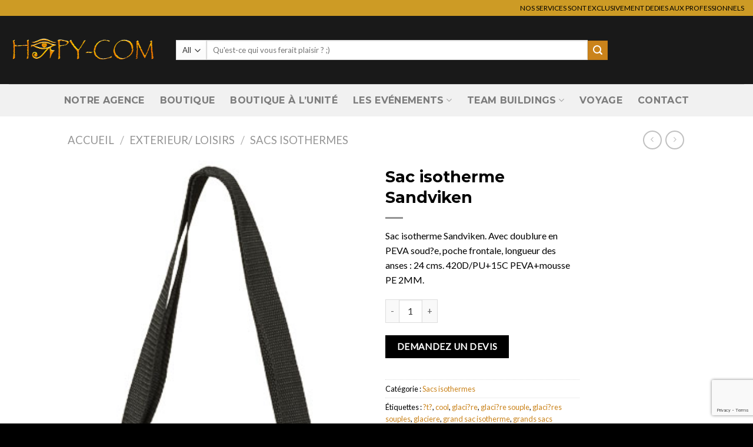

--- FILE ---
content_type: text/html; charset=UTF-8
request_url: https://www.hapy-com.fr/produits/sac-isotherme-sandviken-3/
body_size: 24608
content:
<!DOCTYPE html>
<html lang="fr-FR" class="loading-site no-js">
<head>
	<meta charset="UTF-8" />
	<link rel="profile" href="https://gmpg.org/xfn/11" />
	<link rel="pingback" href="https://www.hapy-com.fr/xmlrpc.php" />

	<script>(function(html){html.className = html.className.replace(/\bno-js\b/,'js')})(document.documentElement);</script>
<script>var dvin_quotelist_count ='';var dvin_wcql_ajax_url = 'https://www.hapy-com.fr/wp-admin/admin-ajax.php'; var dvin_quotelist_refresh_afteradd_url='https://www.hapy-com.fr/devis/'; var dvin_wcql_addons ='';var dvin_wcql_disable_insteadof_hide_button = 'true'</script><meta name='robots' content='index, follow, max-image-preview:large, max-snippet:-1, max-video-preview:-1' />
<meta name="viewport" content="width=device-width, initial-scale=1" />
	<!-- This site is optimized with the Yoast SEO plugin v26.7 - https://yoast.com/wordpress/plugins/seo/ -->
	<title>Sac isotherme Sandviken - Hapy-Com</title>
	<link rel="canonical" href="https://www.hapy-com.fr/produits/sac-isotherme-sandviken-3/" />
	<meta property="og:locale" content="fr_FR" />
	<meta property="og:type" content="article" />
	<meta property="og:title" content="Sac isotherme Sandviken - Hapy-Com" />
	<meta property="og:description" content="Sac isotherme Sandviken. Avec doublure en PEVA soud?e, poche frontale, longueur des anses : 24 cms. 420D/PU+15C PEVA+mousse PE 2MM." />
	<meta property="og:url" content="https://www.hapy-com.fr/produits/sac-isotherme-sandviken-3/" />
	<meta property="og:site_name" content="Hapy-Com" />
	<meta property="og:image" content="https://www.hapy-com.fr/wp-content/uploads/2018/09/12031702.jpg" />
	<meta property="og:image:width" content="294" />
	<meta property="og:image:height" content="650" />
	<meta property="og:image:type" content="image/jpeg" />
	<meta name="twitter:card" content="summary_large_image" />
	<script type="application/ld+json" class="yoast-schema-graph">{"@context":"https://schema.org","@graph":[{"@type":"WebPage","@id":"https://www.hapy-com.fr/produits/sac-isotherme-sandviken-3/","url":"https://www.hapy-com.fr/produits/sac-isotherme-sandviken-3/","name":"Sac isotherme Sandviken - Hapy-Com","isPartOf":{"@id":"https://www.hapy-com.fr/#website"},"primaryImageOfPage":{"@id":"https://www.hapy-com.fr/produits/sac-isotherme-sandviken-3/#primaryimage"},"image":{"@id":"https://www.hapy-com.fr/produits/sac-isotherme-sandviken-3/#primaryimage"},"thumbnailUrl":"https://www.hapy-com.fr/wp-content/uploads/2018/09/12031702.jpg","datePublished":"2018-09-09T14:13:13+00:00","breadcrumb":{"@id":"https://www.hapy-com.fr/produits/sac-isotherme-sandviken-3/#breadcrumb"},"inLanguage":"fr-FR","potentialAction":[{"@type":"ReadAction","target":["https://www.hapy-com.fr/produits/sac-isotherme-sandviken-3/"]}]},{"@type":"ImageObject","inLanguage":"fr-FR","@id":"https://www.hapy-com.fr/produits/sac-isotherme-sandviken-3/#primaryimage","url":"https://www.hapy-com.fr/wp-content/uploads/2018/09/12031702.jpg","contentUrl":"https://www.hapy-com.fr/wp-content/uploads/2018/09/12031702.jpg","width":294,"height":650},{"@type":"BreadcrumbList","@id":"https://www.hapy-com.fr/produits/sac-isotherme-sandviken-3/#breadcrumb","itemListElement":[{"@type":"ListItem","position":1,"name":"Accueil","item":"https://www.hapy-com.fr/"},{"@type":"ListItem","position":2,"name":"Shop","item":"https://www.hapy-com.fr/shop/"},{"@type":"ListItem","position":3,"name":"Sac isotherme Sandviken"}]},{"@type":"WebSite","@id":"https://www.hapy-com.fr/#website","url":"https://www.hapy-com.fr/","name":"Hapy-Com","description":"Spécialiste en divertissement","potentialAction":[{"@type":"SearchAction","target":{"@type":"EntryPoint","urlTemplate":"https://www.hapy-com.fr/?s={search_term_string}"},"query-input":{"@type":"PropertyValueSpecification","valueRequired":true,"valueName":"search_term_string"}}],"inLanguage":"fr-FR"}]}</script>
	<!-- / Yoast SEO plugin. -->


<link rel='dns-prefetch' href='//cdn.jsdelivr.net' />
<link rel='dns-prefetch' href='//www.googletagmanager.com' />
<link rel='prefetch' href='https://www.hapy-com.fr/wp-content/themes/flatsome/assets/js/flatsome.js?ver=f55219565baa8ae8edba' />
<link rel='prefetch' href='https://www.hapy-com.fr/wp-content/themes/flatsome/assets/js/chunk.slider.js?ver=3.17.4' />
<link rel='prefetch' href='https://www.hapy-com.fr/wp-content/themes/flatsome/assets/js/chunk.popups.js?ver=3.17.4' />
<link rel='prefetch' href='https://www.hapy-com.fr/wp-content/themes/flatsome/assets/js/chunk.tooltips.js?ver=3.17.4' />
<link rel='prefetch' href='https://www.hapy-com.fr/wp-content/themes/flatsome/assets/js/woocommerce.js?ver=1a392523165907adee6a' />
<link rel="alternate" type="application/rss+xml" title="Hapy-Com &raquo; Flux" href="https://www.hapy-com.fr/feed/" />
<link rel="alternate" type="application/rss+xml" title="Hapy-Com &raquo; Flux des commentaires" href="https://www.hapy-com.fr/comments/feed/" />
<link rel="alternate" title="oEmbed (JSON)" type="application/json+oembed" href="https://www.hapy-com.fr/wp-json/oembed/1.0/embed?url=https%3A%2F%2Fwww.hapy-com.fr%2Fproduits%2Fsac-isotherme-sandviken-3%2F" />
<link rel="alternate" title="oEmbed (XML)" type="text/xml+oembed" href="https://www.hapy-com.fr/wp-json/oembed/1.0/embed?url=https%3A%2F%2Fwww.hapy-com.fr%2Fproduits%2Fsac-isotherme-sandviken-3%2F&#038;format=xml" />
		<!-- This site uses the Google Analytics by MonsterInsights plugin v9.11.1 - Using Analytics tracking - https://www.monsterinsights.com/ -->
		<!-- Remarque : MonsterInsights n’est actuellement pas configuré sur ce site. Le propriétaire doit authentifier son compte Google Analytics dans les réglages de MonsterInsights.  -->
					<!-- No tracking code set -->
				<!-- / Google Analytics by MonsterInsights -->
		<style id='wp-img-auto-sizes-contain-inline-css' type='text/css'>
img:is([sizes=auto i],[sizes^="auto," i]){contain-intrinsic-size:3000px 1500px}
/*# sourceURL=wp-img-auto-sizes-contain-inline-css */
</style>
<style id='wp-emoji-styles-inline-css' type='text/css'>

	img.wp-smiley, img.emoji {
		display: inline !important;
		border: none !important;
		box-shadow: none !important;
		height: 1em !important;
		width: 1em !important;
		margin: 0 0.07em !important;
		vertical-align: -0.1em !important;
		background: none !important;
		padding: 0 !important;
	}
/*# sourceURL=wp-emoji-styles-inline-css */
</style>
<style id='wp-block-library-inline-css' type='text/css'>
:root{--wp-block-synced-color:#7a00df;--wp-block-synced-color--rgb:122,0,223;--wp-bound-block-color:var(--wp-block-synced-color);--wp-editor-canvas-background:#ddd;--wp-admin-theme-color:#007cba;--wp-admin-theme-color--rgb:0,124,186;--wp-admin-theme-color-darker-10:#006ba1;--wp-admin-theme-color-darker-10--rgb:0,107,160.5;--wp-admin-theme-color-darker-20:#005a87;--wp-admin-theme-color-darker-20--rgb:0,90,135;--wp-admin-border-width-focus:2px}@media (min-resolution:192dpi){:root{--wp-admin-border-width-focus:1.5px}}.wp-element-button{cursor:pointer}:root .has-very-light-gray-background-color{background-color:#eee}:root .has-very-dark-gray-background-color{background-color:#313131}:root .has-very-light-gray-color{color:#eee}:root .has-very-dark-gray-color{color:#313131}:root .has-vivid-green-cyan-to-vivid-cyan-blue-gradient-background{background:linear-gradient(135deg,#00d084,#0693e3)}:root .has-purple-crush-gradient-background{background:linear-gradient(135deg,#34e2e4,#4721fb 50%,#ab1dfe)}:root .has-hazy-dawn-gradient-background{background:linear-gradient(135deg,#faaca8,#dad0ec)}:root .has-subdued-olive-gradient-background{background:linear-gradient(135deg,#fafae1,#67a671)}:root .has-atomic-cream-gradient-background{background:linear-gradient(135deg,#fdd79a,#004a59)}:root .has-nightshade-gradient-background{background:linear-gradient(135deg,#330968,#31cdcf)}:root .has-midnight-gradient-background{background:linear-gradient(135deg,#020381,#2874fc)}:root{--wp--preset--font-size--normal:16px;--wp--preset--font-size--huge:42px}.has-regular-font-size{font-size:1em}.has-larger-font-size{font-size:2.625em}.has-normal-font-size{font-size:var(--wp--preset--font-size--normal)}.has-huge-font-size{font-size:var(--wp--preset--font-size--huge)}.has-text-align-center{text-align:center}.has-text-align-left{text-align:left}.has-text-align-right{text-align:right}.has-fit-text{white-space:nowrap!important}#end-resizable-editor-section{display:none}.aligncenter{clear:both}.items-justified-left{justify-content:flex-start}.items-justified-center{justify-content:center}.items-justified-right{justify-content:flex-end}.items-justified-space-between{justify-content:space-between}.screen-reader-text{border:0;clip-path:inset(50%);height:1px;margin:-1px;overflow:hidden;padding:0;position:absolute;width:1px;word-wrap:normal!important}.screen-reader-text:focus{background-color:#ddd;clip-path:none;color:#444;display:block;font-size:1em;height:auto;left:5px;line-height:normal;padding:15px 23px 14px;text-decoration:none;top:5px;width:auto;z-index:100000}html :where(.has-border-color){border-style:solid}html :where([style*=border-top-color]){border-top-style:solid}html :where([style*=border-right-color]){border-right-style:solid}html :where([style*=border-bottom-color]){border-bottom-style:solid}html :where([style*=border-left-color]){border-left-style:solid}html :where([style*=border-width]){border-style:solid}html :where([style*=border-top-width]){border-top-style:solid}html :where([style*=border-right-width]){border-right-style:solid}html :where([style*=border-bottom-width]){border-bottom-style:solid}html :where([style*=border-left-width]){border-left-style:solid}html :where(img[class*=wp-image-]){height:auto;max-width:100%}:where(figure){margin:0 0 1em}html :where(.is-position-sticky){--wp-admin--admin-bar--position-offset:var(--wp-admin--admin-bar--height,0px)}@media screen and (max-width:600px){html :where(.is-position-sticky){--wp-admin--admin-bar--position-offset:0px}}

/*# sourceURL=wp-block-library-inline-css */
</style><link rel='stylesheet' id='wc-blocks-style-css' href='https://www.hapy-com.fr/wp-content/plugins/woocommerce/assets/client/blocks/wc-blocks.css?ver=wc-10.4.3' type='text/css' media='all' />
<style id='global-styles-inline-css' type='text/css'>
:root{--wp--preset--aspect-ratio--square: 1;--wp--preset--aspect-ratio--4-3: 4/3;--wp--preset--aspect-ratio--3-4: 3/4;--wp--preset--aspect-ratio--3-2: 3/2;--wp--preset--aspect-ratio--2-3: 2/3;--wp--preset--aspect-ratio--16-9: 16/9;--wp--preset--aspect-ratio--9-16: 9/16;--wp--preset--color--black: #000000;--wp--preset--color--cyan-bluish-gray: #abb8c3;--wp--preset--color--white: #ffffff;--wp--preset--color--pale-pink: #f78da7;--wp--preset--color--vivid-red: #cf2e2e;--wp--preset--color--luminous-vivid-orange: #ff6900;--wp--preset--color--luminous-vivid-amber: #fcb900;--wp--preset--color--light-green-cyan: #7bdcb5;--wp--preset--color--vivid-green-cyan: #00d084;--wp--preset--color--pale-cyan-blue: #8ed1fc;--wp--preset--color--vivid-cyan-blue: #0693e3;--wp--preset--color--vivid-purple: #9b51e0;--wp--preset--gradient--vivid-cyan-blue-to-vivid-purple: linear-gradient(135deg,rgb(6,147,227) 0%,rgb(155,81,224) 100%);--wp--preset--gradient--light-green-cyan-to-vivid-green-cyan: linear-gradient(135deg,rgb(122,220,180) 0%,rgb(0,208,130) 100%);--wp--preset--gradient--luminous-vivid-amber-to-luminous-vivid-orange: linear-gradient(135deg,rgb(252,185,0) 0%,rgb(255,105,0) 100%);--wp--preset--gradient--luminous-vivid-orange-to-vivid-red: linear-gradient(135deg,rgb(255,105,0) 0%,rgb(207,46,46) 100%);--wp--preset--gradient--very-light-gray-to-cyan-bluish-gray: linear-gradient(135deg,rgb(238,238,238) 0%,rgb(169,184,195) 100%);--wp--preset--gradient--cool-to-warm-spectrum: linear-gradient(135deg,rgb(74,234,220) 0%,rgb(151,120,209) 20%,rgb(207,42,186) 40%,rgb(238,44,130) 60%,rgb(251,105,98) 80%,rgb(254,248,76) 100%);--wp--preset--gradient--blush-light-purple: linear-gradient(135deg,rgb(255,206,236) 0%,rgb(152,150,240) 100%);--wp--preset--gradient--blush-bordeaux: linear-gradient(135deg,rgb(254,205,165) 0%,rgb(254,45,45) 50%,rgb(107,0,62) 100%);--wp--preset--gradient--luminous-dusk: linear-gradient(135deg,rgb(255,203,112) 0%,rgb(199,81,192) 50%,rgb(65,88,208) 100%);--wp--preset--gradient--pale-ocean: linear-gradient(135deg,rgb(255,245,203) 0%,rgb(182,227,212) 50%,rgb(51,167,181) 100%);--wp--preset--gradient--electric-grass: linear-gradient(135deg,rgb(202,248,128) 0%,rgb(113,206,126) 100%);--wp--preset--gradient--midnight: linear-gradient(135deg,rgb(2,3,129) 0%,rgb(40,116,252) 100%);--wp--preset--font-size--small: 13px;--wp--preset--font-size--medium: 20px;--wp--preset--font-size--large: 36px;--wp--preset--font-size--x-large: 42px;--wp--preset--spacing--20: 0.44rem;--wp--preset--spacing--30: 0.67rem;--wp--preset--spacing--40: 1rem;--wp--preset--spacing--50: 1.5rem;--wp--preset--spacing--60: 2.25rem;--wp--preset--spacing--70: 3.38rem;--wp--preset--spacing--80: 5.06rem;--wp--preset--shadow--natural: 6px 6px 9px rgba(0, 0, 0, 0.2);--wp--preset--shadow--deep: 12px 12px 50px rgba(0, 0, 0, 0.4);--wp--preset--shadow--sharp: 6px 6px 0px rgba(0, 0, 0, 0.2);--wp--preset--shadow--outlined: 6px 6px 0px -3px rgb(255, 255, 255), 6px 6px rgb(0, 0, 0);--wp--preset--shadow--crisp: 6px 6px 0px rgb(0, 0, 0);}:where(.is-layout-flex){gap: 0.5em;}:where(.is-layout-grid){gap: 0.5em;}body .is-layout-flex{display: flex;}.is-layout-flex{flex-wrap: wrap;align-items: center;}.is-layout-flex > :is(*, div){margin: 0;}body .is-layout-grid{display: grid;}.is-layout-grid > :is(*, div){margin: 0;}:where(.wp-block-columns.is-layout-flex){gap: 2em;}:where(.wp-block-columns.is-layout-grid){gap: 2em;}:where(.wp-block-post-template.is-layout-flex){gap: 1.25em;}:where(.wp-block-post-template.is-layout-grid){gap: 1.25em;}.has-black-color{color: var(--wp--preset--color--black) !important;}.has-cyan-bluish-gray-color{color: var(--wp--preset--color--cyan-bluish-gray) !important;}.has-white-color{color: var(--wp--preset--color--white) !important;}.has-pale-pink-color{color: var(--wp--preset--color--pale-pink) !important;}.has-vivid-red-color{color: var(--wp--preset--color--vivid-red) !important;}.has-luminous-vivid-orange-color{color: var(--wp--preset--color--luminous-vivid-orange) !important;}.has-luminous-vivid-amber-color{color: var(--wp--preset--color--luminous-vivid-amber) !important;}.has-light-green-cyan-color{color: var(--wp--preset--color--light-green-cyan) !important;}.has-vivid-green-cyan-color{color: var(--wp--preset--color--vivid-green-cyan) !important;}.has-pale-cyan-blue-color{color: var(--wp--preset--color--pale-cyan-blue) !important;}.has-vivid-cyan-blue-color{color: var(--wp--preset--color--vivid-cyan-blue) !important;}.has-vivid-purple-color{color: var(--wp--preset--color--vivid-purple) !important;}.has-black-background-color{background-color: var(--wp--preset--color--black) !important;}.has-cyan-bluish-gray-background-color{background-color: var(--wp--preset--color--cyan-bluish-gray) !important;}.has-white-background-color{background-color: var(--wp--preset--color--white) !important;}.has-pale-pink-background-color{background-color: var(--wp--preset--color--pale-pink) !important;}.has-vivid-red-background-color{background-color: var(--wp--preset--color--vivid-red) !important;}.has-luminous-vivid-orange-background-color{background-color: var(--wp--preset--color--luminous-vivid-orange) !important;}.has-luminous-vivid-amber-background-color{background-color: var(--wp--preset--color--luminous-vivid-amber) !important;}.has-light-green-cyan-background-color{background-color: var(--wp--preset--color--light-green-cyan) !important;}.has-vivid-green-cyan-background-color{background-color: var(--wp--preset--color--vivid-green-cyan) !important;}.has-pale-cyan-blue-background-color{background-color: var(--wp--preset--color--pale-cyan-blue) !important;}.has-vivid-cyan-blue-background-color{background-color: var(--wp--preset--color--vivid-cyan-blue) !important;}.has-vivid-purple-background-color{background-color: var(--wp--preset--color--vivid-purple) !important;}.has-black-border-color{border-color: var(--wp--preset--color--black) !important;}.has-cyan-bluish-gray-border-color{border-color: var(--wp--preset--color--cyan-bluish-gray) !important;}.has-white-border-color{border-color: var(--wp--preset--color--white) !important;}.has-pale-pink-border-color{border-color: var(--wp--preset--color--pale-pink) !important;}.has-vivid-red-border-color{border-color: var(--wp--preset--color--vivid-red) !important;}.has-luminous-vivid-orange-border-color{border-color: var(--wp--preset--color--luminous-vivid-orange) !important;}.has-luminous-vivid-amber-border-color{border-color: var(--wp--preset--color--luminous-vivid-amber) !important;}.has-light-green-cyan-border-color{border-color: var(--wp--preset--color--light-green-cyan) !important;}.has-vivid-green-cyan-border-color{border-color: var(--wp--preset--color--vivid-green-cyan) !important;}.has-pale-cyan-blue-border-color{border-color: var(--wp--preset--color--pale-cyan-blue) !important;}.has-vivid-cyan-blue-border-color{border-color: var(--wp--preset--color--vivid-cyan-blue) !important;}.has-vivid-purple-border-color{border-color: var(--wp--preset--color--vivid-purple) !important;}.has-vivid-cyan-blue-to-vivid-purple-gradient-background{background: var(--wp--preset--gradient--vivid-cyan-blue-to-vivid-purple) !important;}.has-light-green-cyan-to-vivid-green-cyan-gradient-background{background: var(--wp--preset--gradient--light-green-cyan-to-vivid-green-cyan) !important;}.has-luminous-vivid-amber-to-luminous-vivid-orange-gradient-background{background: var(--wp--preset--gradient--luminous-vivid-amber-to-luminous-vivid-orange) !important;}.has-luminous-vivid-orange-to-vivid-red-gradient-background{background: var(--wp--preset--gradient--luminous-vivid-orange-to-vivid-red) !important;}.has-very-light-gray-to-cyan-bluish-gray-gradient-background{background: var(--wp--preset--gradient--very-light-gray-to-cyan-bluish-gray) !important;}.has-cool-to-warm-spectrum-gradient-background{background: var(--wp--preset--gradient--cool-to-warm-spectrum) !important;}.has-blush-light-purple-gradient-background{background: var(--wp--preset--gradient--blush-light-purple) !important;}.has-blush-bordeaux-gradient-background{background: var(--wp--preset--gradient--blush-bordeaux) !important;}.has-luminous-dusk-gradient-background{background: var(--wp--preset--gradient--luminous-dusk) !important;}.has-pale-ocean-gradient-background{background: var(--wp--preset--gradient--pale-ocean) !important;}.has-electric-grass-gradient-background{background: var(--wp--preset--gradient--electric-grass) !important;}.has-midnight-gradient-background{background: var(--wp--preset--gradient--midnight) !important;}.has-small-font-size{font-size: var(--wp--preset--font-size--small) !important;}.has-medium-font-size{font-size: var(--wp--preset--font-size--medium) !important;}.has-large-font-size{font-size: var(--wp--preset--font-size--large) !important;}.has-x-large-font-size{font-size: var(--wp--preset--font-size--x-large) !important;}
/*# sourceURL=global-styles-inline-css */
</style>

<style id='classic-theme-styles-inline-css' type='text/css'>
/*! This file is auto-generated */
.wp-block-button__link{color:#fff;background-color:#32373c;border-radius:9999px;box-shadow:none;text-decoration:none;padding:calc(.667em + 2px) calc(1.333em + 2px);font-size:1.125em}.wp-block-file__button{background:#32373c;color:#fff;text-decoration:none}
/*# sourceURL=/wp-includes/css/classic-themes.min.css */
</style>
<link rel='stylesheet' id='contact-form-7-css' href='https://www.hapy-com.fr/wp-content/plugins/contact-form-7/includes/css/styles.css?ver=6.1.4' type='text/css' media='all' />
<link rel='stylesheet' id='dvin-wcql-stylesheet-css' href='https://www.hapy-com.fr/wp-content/plugins/dvin-wcql/css/styles.css?ver=6.9' type='text/css' media='all' />
<link rel='stylesheet' id='dvin-wcql-custom_stylesheet-css' href='https://www.hapy-com.fr/wp-content/plugins/dvin-wcql/css/custom_styles.css?ver=6.9' type='text/css' media='all' />
<link rel='stylesheet' id='dashicons-css' href='https://www.hapy-com.fr/wp-includes/css/dashicons.min.css?ver=6.9' type='text/css' media='all' />
<link rel='stylesheet' id='photoswipe-css' href='https://www.hapy-com.fr/wp-content/plugins/woocommerce/assets/css/photoswipe/photoswipe.min.css?ver=10.4.3' type='text/css' media='all' />
<link rel='stylesheet' id='photoswipe-default-skin-css' href='https://www.hapy-com.fr/wp-content/plugins/woocommerce/assets/css/photoswipe/default-skin/default-skin.min.css?ver=10.4.3' type='text/css' media='all' />
<style id='woocommerce-inline-inline-css' type='text/css'>
.woocommerce form .form-row .required { visibility: visible; }
/*# sourceURL=woocommerce-inline-inline-css */
</style>
<link rel='stylesheet' id='if-menu-site-css-css' href='https://www.hapy-com.fr/wp-content/plugins/if-menu/assets/if-menu-site.css?ver=6.9' type='text/css' media='all' />
<link rel='stylesheet' id='flatsome-ninjaforms-css' href='https://www.hapy-com.fr/wp-content/themes/flatsome/inc/integrations/ninjaforms/ninjaforms.css?ver=6.9' type='text/css' media='all' />
<link rel='stylesheet' id='flatsome-main-css' href='https://www.hapy-com.fr/wp-content/themes/flatsome/assets/css/flatsome.css?ver=3.17.4' type='text/css' media='all' />
<style id='flatsome-main-inline-css' type='text/css'>
@font-face {
				font-family: "fl-icons";
				font-display: block;
				src: url(https://www.hapy-com.fr/wp-content/themes/flatsome/assets/css/icons/fl-icons.eot?v=3.17.4);
				src:
					url(https://www.hapy-com.fr/wp-content/themes/flatsome/assets/css/icons/fl-icons.eot#iefix?v=3.17.4) format("embedded-opentype"),
					url(https://www.hapy-com.fr/wp-content/themes/flatsome/assets/css/icons/fl-icons.woff2?v=3.17.4) format("woff2"),
					url(https://www.hapy-com.fr/wp-content/themes/flatsome/assets/css/icons/fl-icons.ttf?v=3.17.4) format("truetype"),
					url(https://www.hapy-com.fr/wp-content/themes/flatsome/assets/css/icons/fl-icons.woff?v=3.17.4) format("woff"),
					url(https://www.hapy-com.fr/wp-content/themes/flatsome/assets/css/icons/fl-icons.svg?v=3.17.4#fl-icons) format("svg");
			}
/*# sourceURL=flatsome-main-inline-css */
</style>
<link rel='stylesheet' id='flatsome-shop-css' href='https://www.hapy-com.fr/wp-content/themes/flatsome/assets/css/flatsome-shop.css?ver=3.17.4' type='text/css' media='all' />
<link rel='stylesheet' id='flatsome-style-css' href='https://www.hapy-com.fr/wp-content/themes/flatsome-child/style.css?ver=3.0' type='text/css' media='all' />
<script type="text/javascript" src="https://www.hapy-com.fr/wp-includes/js/jquery/jquery.min.js?ver=3.7.1" id="jquery-core-js"></script>
<script type="text/javascript" src="https://www.hapy-com.fr/wp-includes/js/jquery/jquery-migrate.min.js?ver=3.4.1" id="jquery-migrate-js"></script>
<script type="text/javascript" src="https://www.hapy-com.fr/wp-content/plugins/dvin-wcql/js/dvin_wcql.js?ver=1.0.0" id="dvin-wcql-js-js"></script>
<script type="text/javascript" src="https://www.hapy-com.fr/wp-content/plugins/woocommerce/assets/js/jquery-blockui/jquery.blockUI.min.js?ver=2.7.0-wc.10.4.3" id="wc-jquery-blockui-js" data-wp-strategy="defer"></script>
<script type="text/javascript" id="wc-add-to-cart-js-extra">
/* <![CDATA[ */
var wc_add_to_cart_params = {"ajax_url":"/wp-admin/admin-ajax.php","wc_ajax_url":"/?wc-ajax=%%endpoint%%","i18n_view_cart":"Voir le panier","cart_url":"https://www.hapy-com.fr/cart/","is_cart":"","cart_redirect_after_add":"no"};
//# sourceURL=wc-add-to-cart-js-extra
/* ]]> */
</script>
<script type="text/javascript" src="https://www.hapy-com.fr/wp-content/plugins/woocommerce/assets/js/frontend/add-to-cart.min.js?ver=10.4.3" id="wc-add-to-cart-js" defer="defer" data-wp-strategy="defer"></script>
<script type="text/javascript" src="https://www.hapy-com.fr/wp-content/plugins/woocommerce/assets/js/photoswipe/photoswipe.min.js?ver=4.1.1-wc.10.4.3" id="wc-photoswipe-js" defer="defer" data-wp-strategy="defer"></script>
<script type="text/javascript" src="https://www.hapy-com.fr/wp-content/plugins/woocommerce/assets/js/photoswipe/photoswipe-ui-default.min.js?ver=4.1.1-wc.10.4.3" id="wc-photoswipe-ui-default-js" defer="defer" data-wp-strategy="defer"></script>
<script type="text/javascript" id="wc-single-product-js-extra">
/* <![CDATA[ */
var wc_single_product_params = {"i18n_required_rating_text":"Veuillez s\u00e9lectionner une note","i18n_rating_options":["1\u00a0\u00e9toile sur 5","2\u00a0\u00e9toiles sur 5","3\u00a0\u00e9toiles sur 5","4\u00a0\u00e9toiles sur 5","5\u00a0\u00e9toiles sur 5"],"i18n_product_gallery_trigger_text":"Voir la galerie d\u2019images en plein \u00e9cran","review_rating_required":"yes","flexslider":{"rtl":false,"animation":"slide","smoothHeight":true,"directionNav":false,"controlNav":"thumbnails","slideshow":false,"animationSpeed":500,"animationLoop":false,"allowOneSlide":false},"zoom_enabled":"","zoom_options":[],"photoswipe_enabled":"1","photoswipe_options":{"shareEl":false,"closeOnScroll":false,"history":false,"hideAnimationDuration":0,"showAnimationDuration":0},"flexslider_enabled":""};
//# sourceURL=wc-single-product-js-extra
/* ]]> */
</script>
<script type="text/javascript" src="https://www.hapy-com.fr/wp-content/plugins/woocommerce/assets/js/frontend/single-product.min.js?ver=10.4.3" id="wc-single-product-js" defer="defer" data-wp-strategy="defer"></script>
<script type="text/javascript" src="https://www.hapy-com.fr/wp-content/plugins/woocommerce/assets/js/js-cookie/js.cookie.min.js?ver=2.1.4-wc.10.4.3" id="wc-js-cookie-js" data-wp-strategy="defer"></script>
<link rel="https://api.w.org/" href="https://www.hapy-com.fr/wp-json/" /><link rel="alternate" title="JSON" type="application/json" href="https://www.hapy-com.fr/wp-json/wp/v2/product/44534" /><link rel="EditURI" type="application/rsd+xml" title="RSD" href="https://www.hapy-com.fr/xmlrpc.php?rsd" />
<meta name="generator" content="WordPress 6.9" />
<meta name="generator" content="WooCommerce 10.4.3" />
<link rel='shortlink' href='https://www.hapy-com.fr/?p=44534' />
<meta name="generator" content="Site Kit by Google 1.170.0" /><!-- Starting: Conversion Tracking for WooCommerce (https://wordpress.org/plugins/woocommerce-conversion-tracking/) -->
        <script async src="https://www.googletagmanager.com/gtag/js?id=169-077-8801"></script>
        <script>
            window.dataLayer = window.dataLayer || [];
            function gtag(){dataLayer.push(arguments)};
            gtag('js', new Date());

            gtag('config', '169-077-8801');
        </script>
        <!-- End: Conversion Tracking for WooCommerce Codes -->
<style>.bg{opacity: 0; transition: opacity 1s; -webkit-transition: opacity 1s;} .bg-loaded{opacity: 1;}</style>	<noscript><style>.woocommerce-product-gallery{ opacity: 1 !important; }</style></noscript>
	<link rel="icon" href="https://www.hapy-com.fr/wp-content/uploads/2022/07/cropped-HC_Favicon-32x32.png" sizes="32x32" />
<link rel="icon" href="https://www.hapy-com.fr/wp-content/uploads/2022/07/cropped-HC_Favicon-192x192.png" sizes="192x192" />
<link rel="apple-touch-icon" href="https://www.hapy-com.fr/wp-content/uploads/2022/07/cropped-HC_Favicon-180x180.png" />
<meta name="msapplication-TileImage" content="https://www.hapy-com.fr/wp-content/uploads/2022/07/cropped-HC_Favicon-270x270.png" />
<style id="custom-css" type="text/css">:root {--primary-color: #cd9b25;}.header-main{height: 116px}#logo img{max-height: 116px}#logo{width:254px;}.header-bottom{min-height: 55px}.header-top{min-height: 27px}.transparent .header-main{height: 90px}.transparent #logo img{max-height: 90px}.has-transparent + .page-title:first-of-type,.has-transparent + #main > .page-title,.has-transparent + #main > div > .page-title,.has-transparent + #main .page-header-wrapper:first-of-type .page-title{padding-top: 170px;}.transparent .header-wrapper{background-color: #000000!important;}.transparent .top-divider{display: none;}.header.show-on-scroll,.stuck .header-main{height:70px!important}.stuck #logo img{max-height: 70px!important}.search-form{ width: 76%;}.header-bg-color {background-color: rgba(0,0,0,0.9)}.header-bottom {background-color: #f1f1f1}.header-main .nav > li > a{line-height: 16px }.stuck .header-main .nav > li > a{line-height: 50px }.header-bottom-nav > li > a{line-height: 16px }@media (max-width: 549px) {.header-main{height: 70px}#logo img{max-height: 70px}}.nav-dropdown{font-size:100%}/* Color */.accordion-title.active, .has-icon-bg .icon .icon-inner,.logo a, .primary.is-underline, .primary.is-link, .badge-outline .badge-inner, .nav-outline > li.active> a,.nav-outline >li.active > a, .cart-icon strong,[data-color='primary'], .is-outline.primary{color: #cd9b25;}/* Color !important */[data-text-color="primary"]{color: #cd9b25!important;}/* Background Color */[data-text-bg="primary"]{background-color: #cd9b25;}/* Background */.scroll-to-bullets a,.featured-title, .label-new.menu-item > a:after, .nav-pagination > li > .current,.nav-pagination > li > span:hover,.nav-pagination > li > a:hover,.has-hover:hover .badge-outline .badge-inner,button[type="submit"], .button.wc-forward:not(.checkout):not(.checkout-button), .button.submit-button, .button.primary:not(.is-outline),.featured-table .title,.is-outline:hover, .has-icon:hover .icon-label,.nav-dropdown-bold .nav-column li > a:hover, .nav-dropdown.nav-dropdown-bold > li > a:hover, .nav-dropdown-bold.dark .nav-column li > a:hover, .nav-dropdown.nav-dropdown-bold.dark > li > a:hover, .header-vertical-menu__opener ,.is-outline:hover, .tagcloud a:hover,.grid-tools a, input[type='submit']:not(.is-form), .box-badge:hover .box-text, input.button.alt,.nav-box > li > a:hover,.nav-box > li.active > a,.nav-pills > li.active > a ,.current-dropdown .cart-icon strong, .cart-icon:hover strong, .nav-line-bottom > li > a:before, .nav-line-grow > li > a:before, .nav-line > li > a:before,.banner, .header-top, .slider-nav-circle .flickity-prev-next-button:hover svg, .slider-nav-circle .flickity-prev-next-button:hover .arrow, .primary.is-outline:hover, .button.primary:not(.is-outline), input[type='submit'].primary, input[type='submit'].primary, input[type='reset'].button, input[type='button'].primary, .badge-inner{background-color: #cd9b25;}/* Border */.nav-vertical.nav-tabs > li.active > a,.scroll-to-bullets a.active,.nav-pagination > li > .current,.nav-pagination > li > span:hover,.nav-pagination > li > a:hover,.has-hover:hover .badge-outline .badge-inner,.accordion-title.active,.featured-table,.is-outline:hover, .tagcloud a:hover,blockquote, .has-border, .cart-icon strong:after,.cart-icon strong,.blockUI:before, .processing:before,.loading-spin, .slider-nav-circle .flickity-prev-next-button:hover svg, .slider-nav-circle .flickity-prev-next-button:hover .arrow, .primary.is-outline:hover{border-color: #cd9b25}.nav-tabs > li.active > a{border-top-color: #cd9b25}.widget_shopping_cart_content .blockUI.blockOverlay:before { border-left-color: #cd9b25 }.woocommerce-checkout-review-order .blockUI.blockOverlay:before { border-left-color: #cd9b25 }/* Fill */.slider .flickity-prev-next-button:hover svg,.slider .flickity-prev-next-button:hover .arrow{fill: #cd9b25;}/* Focus */.primary:focus-visible, .submit-button:focus-visible, button[type="submit"]:focus-visible { outline-color: #cd9b25!important; }/* Background Color */[data-icon-label]:after, .secondary.is-underline:hover,.secondary.is-outline:hover,.icon-label,.button.secondary:not(.is-outline),.button.alt:not(.is-outline), .badge-inner.on-sale, .button.checkout, .single_add_to_cart_button, .current .breadcrumb-step{ background-color:#ca831b; }[data-text-bg="secondary"]{background-color: #ca831b;}/* Color */.secondary.is-underline,.secondary.is-link, .secondary.is-outline,.stars a.active, .star-rating:before, .woocommerce-page .star-rating:before,.star-rating span:before, .color-secondary{color: #ca831b}/* Color !important */[data-text-color="secondary"]{color: #ca831b!important;}/* Border */.secondary.is-outline:hover{border-color:#ca831b}/* Focus */.secondary:focus-visible, .alt:focus-visible { outline-color: #ca831b!important; }.success.is-underline:hover,.success.is-outline:hover,.success{background-color: #f4bd47}.success-color, .success.is-link, .success.is-outline{color: #f4bd47;}.success-border{border-color: #f4bd47!important;}/* Color !important */[data-text-color="success"]{color: #f4bd47!important;}/* Background Color */[data-text-bg="success"]{background-color: #f4bd47;}.alert.is-underline:hover,.alert.is-outline:hover,.alert{background-color: #000000}.alert.is-link, .alert.is-outline, .color-alert{color: #000000;}/* Color !important */[data-text-color="alert"]{color: #000000!important;}/* Background Color */[data-text-bg="alert"]{background-color: #000000;}body{color: #000000}h1,h2,h3,h4,h5,h6,.heading-font{color: #000000;}body{font-family: Lato, sans-serif;}.nav > li > a {font-family: Montserrat, sans-serif;}.mobile-sidebar-levels-2 .nav > li > ul > li > a {font-family: Montserrat, sans-serif;}.nav > li > a,.mobile-sidebar-levels-2 .nav > li > ul > li > a {font-weight: 700;font-style: normal;}h1,h2,h3,h4,h5,h6,.heading-font, .off-canvas-center .nav-sidebar.nav-vertical > li > a{font-family: Montserrat, sans-serif;}.alt-font{font-family: "Dancing Script", sans-serif;}a{color: #ca831b;}.is-divider{background-color: #939393;}.has-equal-box-heights .box-image {padding-top: 100%;}.shop-page-title.featured-title .title-bg{ background-image: url(https://www.hapy-com.fr/wp-content/uploads/2018/09/12031702.jpg)!important;}@media screen and (min-width: 550px){.products .box-vertical .box-image{min-width: 300px!important;width: 300px!important;}}.footer-1{background-color: #222}.footer-2{background-color: #111}.absolute-footer, html{background-color: #000}.page-title-small + main .product-container > .row{padding-top:0;}button[name='update_cart'] { display: none; }.nav-vertical-fly-out > li + li {border-top-width: 1px; border-top-style: solid;}.label-new.menu-item > a:after{content:"Nouveau";}.label-hot.menu-item > a:after{content:"Hot";}.label-sale.menu-item > a:after{content:"En action";}.label-popular.menu-item > a:after{content:"Populaire";}</style><style id="kirki-inline-styles">/* cyrillic-ext */
@font-face {
  font-family: 'Montserrat';
  font-style: normal;
  font-weight: 400;
  font-display: swap;
  src: url(https://www.hapy-com.fr/wp-content/fonts/montserrat/font) format('woff');
  unicode-range: U+0460-052F, U+1C80-1C8A, U+20B4, U+2DE0-2DFF, U+A640-A69F, U+FE2E-FE2F;
}
/* cyrillic */
@font-face {
  font-family: 'Montserrat';
  font-style: normal;
  font-weight: 400;
  font-display: swap;
  src: url(https://www.hapy-com.fr/wp-content/fonts/montserrat/font) format('woff');
  unicode-range: U+0301, U+0400-045F, U+0490-0491, U+04B0-04B1, U+2116;
}
/* vietnamese */
@font-face {
  font-family: 'Montserrat';
  font-style: normal;
  font-weight: 400;
  font-display: swap;
  src: url(https://www.hapy-com.fr/wp-content/fonts/montserrat/font) format('woff');
  unicode-range: U+0102-0103, U+0110-0111, U+0128-0129, U+0168-0169, U+01A0-01A1, U+01AF-01B0, U+0300-0301, U+0303-0304, U+0308-0309, U+0323, U+0329, U+1EA0-1EF9, U+20AB;
}
/* latin-ext */
@font-face {
  font-family: 'Montserrat';
  font-style: normal;
  font-weight: 400;
  font-display: swap;
  src: url(https://www.hapy-com.fr/wp-content/fonts/montserrat/font) format('woff');
  unicode-range: U+0100-02BA, U+02BD-02C5, U+02C7-02CC, U+02CE-02D7, U+02DD-02FF, U+0304, U+0308, U+0329, U+1D00-1DBF, U+1E00-1E9F, U+1EF2-1EFF, U+2020, U+20A0-20AB, U+20AD-20C0, U+2113, U+2C60-2C7F, U+A720-A7FF;
}
/* latin */
@font-face {
  font-family: 'Montserrat';
  font-style: normal;
  font-weight: 400;
  font-display: swap;
  src: url(https://www.hapy-com.fr/wp-content/fonts/montserrat/font) format('woff');
  unicode-range: U+0000-00FF, U+0131, U+0152-0153, U+02BB-02BC, U+02C6, U+02DA, U+02DC, U+0304, U+0308, U+0329, U+2000-206F, U+20AC, U+2122, U+2191, U+2193, U+2212, U+2215, U+FEFF, U+FFFD;
}
/* cyrillic-ext */
@font-face {
  font-family: 'Montserrat';
  font-style: normal;
  font-weight: 700;
  font-display: swap;
  src: url(https://www.hapy-com.fr/wp-content/fonts/montserrat/font) format('woff');
  unicode-range: U+0460-052F, U+1C80-1C8A, U+20B4, U+2DE0-2DFF, U+A640-A69F, U+FE2E-FE2F;
}
/* cyrillic */
@font-face {
  font-family: 'Montserrat';
  font-style: normal;
  font-weight: 700;
  font-display: swap;
  src: url(https://www.hapy-com.fr/wp-content/fonts/montserrat/font) format('woff');
  unicode-range: U+0301, U+0400-045F, U+0490-0491, U+04B0-04B1, U+2116;
}
/* vietnamese */
@font-face {
  font-family: 'Montserrat';
  font-style: normal;
  font-weight: 700;
  font-display: swap;
  src: url(https://www.hapy-com.fr/wp-content/fonts/montserrat/font) format('woff');
  unicode-range: U+0102-0103, U+0110-0111, U+0128-0129, U+0168-0169, U+01A0-01A1, U+01AF-01B0, U+0300-0301, U+0303-0304, U+0308-0309, U+0323, U+0329, U+1EA0-1EF9, U+20AB;
}
/* latin-ext */
@font-face {
  font-family: 'Montserrat';
  font-style: normal;
  font-weight: 700;
  font-display: swap;
  src: url(https://www.hapy-com.fr/wp-content/fonts/montserrat/font) format('woff');
  unicode-range: U+0100-02BA, U+02BD-02C5, U+02C7-02CC, U+02CE-02D7, U+02DD-02FF, U+0304, U+0308, U+0329, U+1D00-1DBF, U+1E00-1E9F, U+1EF2-1EFF, U+2020, U+20A0-20AB, U+20AD-20C0, U+2113, U+2C60-2C7F, U+A720-A7FF;
}
/* latin */
@font-face {
  font-family: 'Montserrat';
  font-style: normal;
  font-weight: 700;
  font-display: swap;
  src: url(https://www.hapy-com.fr/wp-content/fonts/montserrat/font) format('woff');
  unicode-range: U+0000-00FF, U+0131, U+0152-0153, U+02BB-02BC, U+02C6, U+02DA, U+02DC, U+0304, U+0308, U+0329, U+2000-206F, U+20AC, U+2122, U+2191, U+2193, U+2212, U+2215, U+FEFF, U+FFFD;
}/* latin-ext */
@font-face {
  font-family: 'Lato';
  font-style: normal;
  font-weight: 400;
  font-display: swap;
  src: url(https://www.hapy-com.fr/wp-content/fonts/lato/font) format('woff');
  unicode-range: U+0100-02BA, U+02BD-02C5, U+02C7-02CC, U+02CE-02D7, U+02DD-02FF, U+0304, U+0308, U+0329, U+1D00-1DBF, U+1E00-1E9F, U+1EF2-1EFF, U+2020, U+20A0-20AB, U+20AD-20C0, U+2113, U+2C60-2C7F, U+A720-A7FF;
}
/* latin */
@font-face {
  font-family: 'Lato';
  font-style: normal;
  font-weight: 400;
  font-display: swap;
  src: url(https://www.hapy-com.fr/wp-content/fonts/lato/font) format('woff');
  unicode-range: U+0000-00FF, U+0131, U+0152-0153, U+02BB-02BC, U+02C6, U+02DA, U+02DC, U+0304, U+0308, U+0329, U+2000-206F, U+20AC, U+2122, U+2191, U+2193, U+2212, U+2215, U+FEFF, U+FFFD;
}/* vietnamese */
@font-face {
  font-family: 'Dancing Script';
  font-style: normal;
  font-weight: 400;
  font-display: swap;
  src: url(https://www.hapy-com.fr/wp-content/fonts/dancing-script/font) format('woff');
  unicode-range: U+0102-0103, U+0110-0111, U+0128-0129, U+0168-0169, U+01A0-01A1, U+01AF-01B0, U+0300-0301, U+0303-0304, U+0308-0309, U+0323, U+0329, U+1EA0-1EF9, U+20AB;
}
/* latin-ext */
@font-face {
  font-family: 'Dancing Script';
  font-style: normal;
  font-weight: 400;
  font-display: swap;
  src: url(https://www.hapy-com.fr/wp-content/fonts/dancing-script/font) format('woff');
  unicode-range: U+0100-02BA, U+02BD-02C5, U+02C7-02CC, U+02CE-02D7, U+02DD-02FF, U+0304, U+0308, U+0329, U+1D00-1DBF, U+1E00-1E9F, U+1EF2-1EFF, U+2020, U+20A0-20AB, U+20AD-20C0, U+2113, U+2C60-2C7F, U+A720-A7FF;
}
/* latin */
@font-face {
  font-family: 'Dancing Script';
  font-style: normal;
  font-weight: 400;
  font-display: swap;
  src: url(https://www.hapy-com.fr/wp-content/fonts/dancing-script/font) format('woff');
  unicode-range: U+0000-00FF, U+0131, U+0152-0153, U+02BB-02BC, U+02C6, U+02DA, U+02DC, U+0304, U+0308, U+0329, U+2000-206F, U+20AC, U+2122, U+2191, U+2193, U+2212, U+2215, U+FEFF, U+FFFD;
}</style></head>

<body data-rsssl=1 class="wp-singular product-template-default single single-product postid-44534 wp-theme-flatsome wp-child-theme-flatsome-child theme-flatsome woocommerce woocommerce-page woocommerce-no-js lightbox nav-dropdown-has-arrow nav-dropdown-has-shadow nav-dropdown-has-border catalog-mode no-prices">


<a class="skip-link screen-reader-text" href="#main">Skip to content</a>

<div id="wrapper">

	
	<header id="header" class="header header-full-width has-sticky sticky-jump">
		<div class="header-wrapper">
			<div id="top-bar" class="header-top hide-for-sticky">
    <div class="flex-row container">
      <div class="flex-col hide-for-medium flex-left">
          <ul class="nav nav-left medium-nav-center nav-small  nav-divided">
                        </ul>
      </div>

      <div class="flex-col hide-for-medium flex-center">
          <ul class="nav nav-center nav-small  nav-divided">
                        </ul>
      </div>

      <div class="flex-col hide-for-medium flex-right">
         <ul class="nav top-bar-nav nav-right nav-small  nav-divided">
              <li class="html custom html_topbar_right">NOS SERVICES SONT EXCLUSIVEMENT DEDIES AUX PROFESSIONNELS</li>          </ul>
      </div>

            <div class="flex-col show-for-medium flex-grow">
          <ul class="nav nav-center nav-small mobile-nav  nav-divided">
              <li class="html custom html_topbar_left"><strong class="uppercase">Mes devis<a href="https://www.hapy-com.fr/devis/"</a></strong></li>          </ul>
      </div>
      
    </div>
</div>
<div id="masthead" class="header-main ">
      <div class="header-inner flex-row container logo-left medium-logo-center" role="navigation">

          <!-- Logo -->
          <div id="logo" class="flex-col logo">
            
<!-- Header logo -->
<a href="https://www.hapy-com.fr/" title="Hapy-Com - Spécialiste en divertissement" rel="home">
		<img width="716" height="135" src="https://www.hapy-com.fr/wp-content/uploads/2018/06/logo_Hapy-com_A.png" class="header_logo header-logo" alt="Hapy-Com"/><img  width="716" height="135" src="https://www.hapy-com.fr/wp-content/uploads/2018/06/logo_Hapy-com_A.png" class="header-logo-dark" alt="Hapy-Com"/></a>
          </div>

          <!-- Mobile Left Elements -->
          <div class="flex-col show-for-medium flex-left">
            <ul class="mobile-nav nav nav-left ">
              <li class="nav-icon has-icon">
  <div class="header-button">		<a href="#" data-open="#main-menu" data-pos="left" data-bg="main-menu-overlay" data-color="" class="icon primary button circle is-small" aria-label="Menu" aria-controls="main-menu" aria-expanded="false">

		  <i class="icon-menu" ></i>
		  		</a>
	 </div> </li>
            </ul>
          </div>

          <!-- Left Elements -->
          <div class="flex-col hide-for-medium flex-left
            flex-grow">
            <ul class="header-nav header-nav-main nav nav-left  nav-uppercase" >
              <li class="header-search-form search-form html relative has-icon">
	<div class="header-search-form-wrapper">
		<div class="searchform-wrapper ux-search-box relative is-normal"><form role="search" method="get" class="searchform" action="https://www.hapy-com.fr/">
	<div class="flex-row relative">
					<div class="flex-col search-form-categories">
				<select class="search_categories resize-select mb-0" name="product_cat"><option value="" selected='selected'>All</option><option value="alimentaire">ALIMENTAIRE</option><option value="animaux">ANIMAUX</option><option value="bureau">BUREAU</option><option value="technologie-electromenager">ELEC/TECH</option><option value="events">EVENTS/ SALONS</option><option value="exterieur">EXTERIEUR/ LOISIRS</option><option value="geek">GEEK</option><option value="hapy">HÂPY</option><option value="produits-maison-et-interieur">INTERIEUR/ DECO</option><option value="plv">PLV</option><option value="special-anti-covid-19">SPECIAL ANTI COVID 19</option><option value="textile-professionnel">TEXTILE PROFESSIONNEL</option><option value="textile-promotionnel">TEXTILE PROMOTIONNEL</option><option value="voyage-et-bagagerie-2">VOYAGE/BAGAGERIE</option></select>			</div>
						<div class="flex-col flex-grow">
			<label class="screen-reader-text" for="woocommerce-product-search-field-0">Recherche pour :</label>
			<input type="search" id="woocommerce-product-search-field-0" class="search-field mb-0" placeholder="Qu&#039;est-ce qui vous ferait plaisir ? ;)" value="" name="s" />
			<input type="hidden" name="post_type" value="product" />
					</div>
		<div class="flex-col">
			<button type="submit" value="Recherche" class="ux-search-submit submit-button secondary button  icon mb-0" aria-label="Submit">
				<i class="icon-search" ></i>			</button>
		</div>
	</div>
	<div class="live-search-results text-left z-top"></div>
</form>
</div>	</div>
</li>
            </ul>
          </div>

          <!-- Right Elements -->
          <div class="flex-col hide-for-medium flex-right">
            <ul class="header-nav header-nav-main nav nav-right  nav-uppercase">
                          </ul>
          </div>

          <!-- Mobile Right Elements -->
          <div class="flex-col show-for-medium flex-right">
            <ul class="mobile-nav nav nav-right ">
              <li class="header-search header-search-dropdown has-icon has-dropdown menu-item-has-children">
	<div class="header-button">	<a href="#" aria-label="Recherche" class="icon button round is-outline is-small"><i class="icon-search" ></i></a>
	</div>	<ul class="nav-dropdown nav-dropdown-default">
	 	<li class="header-search-form search-form html relative has-icon">
	<div class="header-search-form-wrapper">
		<div class="searchform-wrapper ux-search-box relative is-normal"><form role="search" method="get" class="searchform" action="https://www.hapy-com.fr/">
	<div class="flex-row relative">
					<div class="flex-col search-form-categories">
				<select class="search_categories resize-select mb-0" name="product_cat"><option value="" selected='selected'>All</option><option value="alimentaire">ALIMENTAIRE</option><option value="animaux">ANIMAUX</option><option value="bureau">BUREAU</option><option value="technologie-electromenager">ELEC/TECH</option><option value="events">EVENTS/ SALONS</option><option value="exterieur">EXTERIEUR/ LOISIRS</option><option value="geek">GEEK</option><option value="hapy">HÂPY</option><option value="produits-maison-et-interieur">INTERIEUR/ DECO</option><option value="plv">PLV</option><option value="special-anti-covid-19">SPECIAL ANTI COVID 19</option><option value="textile-professionnel">TEXTILE PROFESSIONNEL</option><option value="textile-promotionnel">TEXTILE PROMOTIONNEL</option><option value="voyage-et-bagagerie-2">VOYAGE/BAGAGERIE</option></select>			</div>
						<div class="flex-col flex-grow">
			<label class="screen-reader-text" for="woocommerce-product-search-field-1">Recherche pour :</label>
			<input type="search" id="woocommerce-product-search-field-1" class="search-field mb-0" placeholder="Qu&#039;est-ce qui vous ferait plaisir ? ;)" value="" name="s" />
			<input type="hidden" name="post_type" value="product" />
					</div>
		<div class="flex-col">
			<button type="submit" value="Recherche" class="ux-search-submit submit-button secondary button  icon mb-0" aria-label="Submit">
				<i class="icon-search" ></i>			</button>
		</div>
	</div>
	<div class="live-search-results text-left z-top"></div>
</form>
</div>	</div>
</li>
	</ul>
</li>
<li class="html cart-replace">	</li>            </ul>
          </div>

      </div>

            <div class="container"><div class="top-divider full-width"></div></div>
      </div>
<div id="wide-nav" class="header-bottom wide-nav flex-has-center hide-for-medium">
    <div class="flex-row container">

            
                        <div class="flex-col hide-for-medium flex-center">
                <ul class="nav header-nav header-bottom-nav nav-center  nav-size-large nav-spacing-xlarge nav-uppercase">
                    <li id="menu-item-324" class="menu-item menu-item-type-post_type menu-item-object-page menu-item-324 menu-item-design-default"><a href="https://www.hapy-com.fr/agence-hapy-com/" class="nav-top-link">Notre Agence</a></li>
<li id="menu-item-95717" class="menu-item menu-item-type-custom menu-item-object-custom menu-item-95717 menu-item-design-default"><a href="https://www.hapy-com.fr/echoppe/" class="nav-top-link">Boutique</a></li>
<li id="menu-item-95408" class="menu-item menu-item-type-custom menu-item-object-custom menu-item-95408 menu-item-design-default"><a target="_blank" rel="noopener noreferrer" href="https://www.hapy-com.fr/express" class="nav-top-link">Boutique à l’unité</a></li>
<li id="menu-item-351" class="menu-item menu-item-type-post_type menu-item-object-page menu-item-has-children menu-item-351 menu-item-design-default has-dropdown"><a href="https://www.hapy-com.fr/les-evenements/" class="nav-top-link" aria-expanded="false" aria-haspopup="menu">Les Evénements<i class="icon-angle-down" ></i></a>
<ul class="sub-menu nav-dropdown nav-dropdown-default">
	<li id="menu-item-680" class="menu-item menu-item-type-custom menu-item-object-custom menu-item-has-children menu-item-680 nav-dropdown-col"><a href="#">&#8211;</a>
	<ul class="sub-menu nav-column nav-dropdown-default">
		<li id="menu-item-24495" class="menu-item menu-item-type-post_type menu-item-object-page menu-item-24495"><a href="https://www.hapy-com.fr/les-evenements/aborigine-decouvrir/">ABORI’GINE</a></li>
		<li id="menu-item-428" class="menu-item menu-item-type-post_type menu-item-object-page menu-item-428"><a href="https://www.hapy-com.fr/les-evenements/a-l-i-e-n-s/">A.L.I.E.N.S</a></li>
		<li id="menu-item-416" class="menu-item menu-item-type-post_type menu-item-object-page menu-item-416"><a href="https://www.hapy-com.fr/les-evenements/fantastyka/">FANTASTYKA</a></li>
		<li id="menu-item-418" class="menu-item menu-item-type-post_type menu-item-object-page menu-item-418"><a href="https://www.hapy-com.fr/les-evenements/fortuna/">FORTUNA</a></li>
		<li id="menu-item-532" class="menu-item menu-item-type-post_type menu-item-object-page menu-item-532"><a href="https://www.hapy-com.fr/les-evenements/freaky-show/">FREAKY SHOW</a></li>
		<li id="menu-item-427" class="menu-item menu-item-type-post_type menu-item-object-page menu-item-427"><a href="https://www.hapy-com.fr/les-evenements/hapy-night/">HÂPY-NIGHT</a></li>
		<li id="menu-item-423" class="menu-item menu-item-type-post_type menu-item-object-page menu-item-423"><a href="https://www.hapy-com.fr/les-evenements/indalo-night/">INDALO NIGHT</a></li>
		<li id="menu-item-425" class="menu-item menu-item-type-post_type menu-item-object-page menu-item-425"><a href="https://www.hapy-com.fr/les-evenements/indira/">INDIRA</a></li>
		<li id="menu-item-415" class="menu-item menu-item-type-post_type menu-item-object-page menu-item-415"><a href="https://www.hapy-com.fr/les-evenements/hellden/">HELLDEN</a></li>
		<li id="menu-item-422" class="menu-item menu-item-type-post_type menu-item-object-page menu-item-422"><a href="https://www.hapy-com.fr/les-evenements/kalinikta/">KALINIKTA</a></li>
	</ul>
</li>
	<li id="menu-item-533" class="menu-item menu-item-type-custom menu-item-object-custom menu-item-has-children menu-item-533 nav-dropdown-col"><a href="#">.</a>
	<ul class="sub-menu nav-column nav-dropdown-default">
		<li id="menu-item-24494" class="menu-item menu-item-type-post_type menu-item-object-page menu-item-24494"><a href="https://www.hapy-com.fr/les-evenements/maorituel/">MAORI’TUEL</a></li>
		<li id="menu-item-419" class="menu-item menu-item-type-post_type menu-item-object-page menu-item-419"><a href="https://www.hapy-com.fr/les-evenements/night-nhialic/">NIGHT NHIALIC</a></li>
		<li id="menu-item-417" class="menu-item menu-item-type-post_type menu-item-object-page menu-item-417"><a href="https://www.hapy-com.fr/les-evenements/party-monster/">PARTY MONSTERS</a></li>
		<li id="menu-item-421" class="menu-item menu-item-type-post_type menu-item-object-page menu-item-421"><a href="https://www.hapy-com.fr/les-evenements/shaman/">SHAMAN</a></li>
		<li id="menu-item-424" class="menu-item menu-item-type-post_type menu-item-object-page menu-item-424"><a href="https://www.hapy-com.fr/les-evenements/shambhala/">SHAMBHALA</a></li>
		<li id="menu-item-420" class="menu-item menu-item-type-post_type menu-item-object-page menu-item-420"><a href="https://www.hapy-com.fr/les-evenements/sheherazade/">SHEHERAZADE</a></li>
		<li id="menu-item-24568" class="menu-item menu-item-type-post_type menu-item-object-page menu-item-24568"><a href="https://www.hapy-com.fr/les-evenements/triskele/">TRISKELE</a></li>
		<li id="menu-item-24493" class="menu-item menu-item-type-post_type menu-item-object-page menu-item-24493"><a href="https://www.hapy-com.fr/les-evenements/univernes/">UNI’VERNES</a></li>
		<li id="menu-item-24496" class="menu-item menu-item-type-post_type menu-item-object-page menu-item-24496"><a href="https://www.hapy-com.fr/les-evenements/viracocha-xprience/">VIRACOCHA XPRIENCE</a></li>
		<li id="menu-item-426" class="menu-item menu-item-type-post_type menu-item-object-page menu-item-426"><a href="https://www.hapy-com.fr/les-evenements/ygg-sperience/">YGG SPERIENCE</a></li>
		<li id="menu-item-24614" class="menu-item menu-item-type-post_type menu-item-object-page menu-item-24614"><a href="https://www.hapy-com.fr/les-evenements/yule/">YULE</a></li>
	</ul>
</li>
	<li id="menu-item-481" class="image-column menu-item menu-item-type-custom menu-item-object-custom menu-item-481"><a href="#" class="dropdown-image-column"><img width="180" height="480" src="https://www.hapy-com.fr/wp-content/uploads/2018/10/image-events-menu.jpg" title="Image Events" alt="Image Events"/></a></li>
</ul>
</li>
<li id="menu-item-341" class="menu-item menu-item-type-post_type menu-item-object-page menu-item-has-children menu-item-341 menu-item-design-default has-dropdown"><a href="https://www.hapy-com.fr/team-buildings/" class="nav-top-link" aria-expanded="false" aria-haspopup="menu">Team Buildings<i class="icon-angle-down" ></i></a>
<ul class="sub-menu nav-dropdown nav-dropdown-default">
	<li id="menu-item-474" class="menu-item menu-item-type-custom menu-item-object-custom menu-item-has-children menu-item-474 nav-dropdown-col"><a href="#">.</a>
	<ul class="sub-menu nav-column nav-dropdown-default">
		<li id="menu-item-24490" class="menu-item menu-item-type-post_type menu-item-object-page menu-item-24490"><a href="https://www.hapy-com.fr/team-buildings/abduction/">ABDUCTION</a></li>
		<li id="menu-item-468" class="menu-item menu-item-type-post_type menu-item-object-page menu-item-468"><a href="https://www.hapy-com.fr/team-buildings/al-kimya/">AL KIMYA</a></li>
		<li id="menu-item-467" class="menu-item menu-item-type-post_type menu-item-object-page menu-item-467"><a href="https://www.hapy-com.fr/team-buildings/dr-crypto/">Dr CRYPTO</a></li>
		<li id="menu-item-466" class="menu-item menu-item-type-post_type menu-item-object-page menu-item-466"><a href="https://www.hapy-com.fr/team-buildings/esoteria/">ESOTERIA</a></li>
		<li id="menu-item-470" class="menu-item menu-item-type-post_type menu-item-object-page menu-item-470"><a href="https://www.hapy-com.fr/team-buildings/ghost-chaser/">GHOST CHASER</a></li>
		<li id="menu-item-24738" class="menu-item menu-item-type-post_type menu-item-object-page menu-item-24738"><a href="https://www.hapy-com.fr/team-buildings/le-golem/">LE GOLEM</a></li>
	</ul>
</li>
	<li id="menu-item-24492" class="menu-item menu-item-type-custom menu-item-object-custom menu-item-has-children menu-item-24492 nav-dropdown-col"><a href="#">.</a>
	<ul class="sub-menu nav-column nav-dropdown-default">
		<li id="menu-item-24739" class="menu-item menu-item-type-post_type menu-item-object-page menu-item-24739"><a href="https://www.hapy-com.fr/team-buildings/lucky-me/">LUCKY ME</a></li>
		<li id="menu-item-24489" class="menu-item menu-item-type-post_type menu-item-object-page menu-item-24489"><a href="https://www.hapy-com.fr/team-buildings/no-more-secrets/">NO.MORE.SECRETS</a></li>
		<li id="menu-item-24491" class="menu-item menu-item-type-post_type menu-item-object-page menu-item-24491"><a href="https://www.hapy-com.fr/team-buildings/melies-fx/">MELIES FX</a></li>
		<li id="menu-item-469" class="menu-item menu-item-type-post_type menu-item-object-page menu-item-469"><a href="https://www.hapy-com.fr/team-buildings/pr-lascience/">Pr. LASCIENCE</a></li>
		<li id="menu-item-24553" class="menu-item menu-item-type-post_type menu-item-object-page menu-item-24553"><a href="https://www.hapy-com.fr/team-buildings/pyramids-cape/">PYRAMID’S.CAPE</a></li>
		<li id="menu-item-24488" class="menu-item menu-item-type-post_type menu-item-object-page menu-item-24488"><a href="https://www.hapy-com.fr/team-buildings/the-thule-project/">THE « THULE » PROJECT</a></li>
	</ul>
</li>
	<li id="menu-item-472" class="image-column menu-item menu-item-type-custom menu-item-object-custom menu-item-472"><a href="#" class="dropdown-image-column"><img width="180" height="480" src="https://www.hapy-com.fr/wp-content/uploads/2018/10/image-team-menu.jpg" title="Image Team" alt="Image Team"/></a></li>
</ul>
</li>
<li id="menu-item-24528" class="menu-item menu-item-type-post_type menu-item-object-page menu-item-24528 menu-item-design-default"><a href="https://www.hapy-com.fr/voyage/" class="nav-top-link">VOYAGE</a></li>
<li id="menu-item-323" class="menu-item menu-item-type-post_type menu-item-object-page menu-item-323 menu-item-design-default"><a href="https://www.hapy-com.fr/contact/" class="nav-top-link">Contact</a></li>
                </ul>
            </div>
            
            
            
    </div>
</div>

<div class="header-bg-container fill"><div class="header-bg-image fill"></div><div class="header-bg-color fill"></div></div>		</div>
	</header>

	<div class="page-title shop-page-title product-page-title">
	<div class="page-title-inner flex-row medium-flex-wrap container">
	  <div class="flex-col flex-grow medium-text-center">
	  		<div class="is-large">
	<nav class="woocommerce-breadcrumb breadcrumbs uppercase"><a href="https://www.hapy-com.fr">Accueil</a> <span class="divider">&#47;</span> <a href="https://www.hapy-com.fr/nos-produits/exterieur/">EXTERIEUR/ LOISIRS</a> <span class="divider">&#47;</span> <a href="https://www.hapy-com.fr/nos-produits/exterieur/sacs-isothermes-loisirs-et-golf/">Sacs isothermes</a></nav></div>
	  </div>

	   <div class="flex-col medium-text-center">
		   	<ul class="next-prev-thumbs is-small ">         <li class="prod-dropdown has-dropdown">
               <a href="https://www.hapy-com.fr/produits/sac-shopping-falkenberg/"  rel="next" class="button icon is-outline circle">
                  <i class="icon-angle-left" ></i>              </a>
              <div class="nav-dropdown">
                <a title="Sac shopping Falkenberg" href="https://www.hapy-com.fr/produits/sac-shopping-falkenberg/">
                <img width="100" height="100" src="https://www.hapy-com.fr/wp-content/uploads/2018/09/12032000-100x100.jpg" class="attachment-woocommerce_gallery_thumbnail size-woocommerce_gallery_thumbnail wp-post-image" alt="" decoding="async" srcset="https://www.hapy-com.fr/wp-content/uploads/2018/09/12032000-100x100.jpg 100w, https://www.hapy-com.fr/wp-content/uploads/2018/09/12032000-280x280.jpg 280w, https://www.hapy-com.fr/wp-content/uploads/2018/09/12032000-300x300.jpg 300w" sizes="(max-width: 100px) 100vw, 100px" /></a>
              </div>
          </li>
               <li class="prod-dropdown has-dropdown">
               <a href="https://www.hapy-com.fr/produits/sac-isotherme-sandviken-2/" rel="next" class="button icon is-outline circle">
                  <i class="icon-angle-right" ></i>              </a>
              <div class="nav-dropdown">
                  <a title="Sac isotherme Sandviken" href="https://www.hapy-com.fr/produits/sac-isotherme-sandviken-2/">
                  <img width="100" height="100" src="https://www.hapy-com.fr/wp-content/uploads/2018/09/12031701-100x100.jpg" class="attachment-woocommerce_gallery_thumbnail size-woocommerce_gallery_thumbnail wp-post-image" alt="" decoding="async" srcset="https://www.hapy-com.fr/wp-content/uploads/2018/09/12031701-100x100.jpg 100w, https://www.hapy-com.fr/wp-content/uploads/2018/09/12031701-277x280.jpg 277w" sizes="(max-width: 100px) 100vw, 100px" /></a>
              </div>
          </li>
      </ul>	   </div>
	</div>
</div>

	<main id="main" class="">

	<div class="shop-container">

		
			<div class="container">
	<div class="woocommerce-notices-wrapper"></div></div>
<div id="product-44534" class="product type-product post-44534 status-publish first instock product_cat-sacs-isothermes-loisirs-et-golf product_tag-t-2 product_tag-cool product_tag-glacire product_tag-glacire-souple product_tag-glacires-souples product_tag-glaciere product_tag-grand-sac-isotherme product_tag-grands-sacs-isothermes product_tag-isotherme product_tag-isothermes product_tag-pique-nique-2 product_tag-pique-nique product_tag-pique-niques product_tag-plage product_tag-sac-isotherme product_tag-sacs-isothermes has-post-thumbnail shipping-taxable purchasable product-type-simple">
	<div class="product-container">

<div class="product-main">
	<div class="row content-row mb-0">

		<div class="product-gallery col large-6">
		
<div class="product-images relative mb-half has-hover woocommerce-product-gallery woocommerce-product-gallery--with-images woocommerce-product-gallery--columns-4 images" data-columns="4">

  <div class="badge-container is-larger absolute left top z-1">

</div>

  <div class="image-tools absolute top show-on-hover right z-3">
      </div>

  <div class="woocommerce-product-gallery__wrapper product-gallery-slider slider slider-nav-small mb-half has-image-zoom"
        data-flickity-options='{
                "cellAlign": "center",
                "wrapAround": true,
                "autoPlay": false,
                "prevNextButtons":true,
                "adaptiveHeight": true,
                "imagesLoaded": true,
                "lazyLoad": 1,
                "dragThreshold" : 15,
                "pageDots": false,
                "rightToLeft": false       }'>
    <div data-thumb="https://www.hapy-com.fr/wp-content/uploads/2018/09/12031702-100x100.jpg" data-thumb-alt="" class="woocommerce-product-gallery__image slide first"><a href="https://www.hapy-com.fr/wp-content/uploads/2018/09/12031702.jpg"><img width="294" height="650" src="https://www.hapy-com.fr/wp-content/uploads/2018/09/12031702.jpg" class="wp-post-image skip-lazy" alt="" title="12031702.jpg" data-caption="" data-src="https://www.hapy-com.fr/wp-content/uploads/2018/09/12031702.jpg" data-large_image="https://www.hapy-com.fr/wp-content/uploads/2018/09/12031702.jpg" data-large_image_width="294" data-large_image_height="650" decoding="async" fetchpriority="high" srcset="https://www.hapy-com.fr/wp-content/uploads/2018/09/12031702.jpg 294w, https://www.hapy-com.fr/wp-content/uploads/2018/09/12031702-181x400.jpg 181w" sizes="(max-width: 294px) 100vw, 294px" /></a></div>  </div>

  <div class="image-tools absolute bottom left z-3">
        <a href="#product-zoom" class="zoom-button button is-outline circle icon tooltip hide-for-small" title="Zoom">
      <i class="icon-expand" ></i>    </a>
   </div>
</div>

		</div>

		<div class="product-info summary col-fit col entry-summary product-summary">
			<h1 class="product-title product_title entry-title">
	Sac isotherme Sandviken</h1>

	<div class="is-divider small"></div>
<div class="product-short-description">
	<p>Sac isotherme Sandviken. Avec doublure en PEVA soud?e, poche frontale, longueur des anses : 24 cms. 420D/PU+15C PEVA+mousse PE 2MM.</p>
</div>
 
	
	<form class="cart" action="https://www.hapy-com.fr/produits/sac-isotherme-sandviken-3/" method="post" enctype='multipart/form-data'>
		
			<div class="quantity buttons_added">
		<input type="button" value="-" class="minus button is-form">				<label class="screen-reader-text" for="quantity_696e4af08fa9d">quantité de Sac isotherme Sandviken</label>
		<input
			type="number"
						id="quantity_696e4af08fa9d"
			class="input-text qty text"
			name="quantity"
			value="1"
			aria-label="Quantité de produits"
			size="4"
			min="1"
			max=""
							step="1"
				placeholder=""
				inputmode="numeric"
				autocomplete="off"
					/>
				<input type="button" value="+" class="plus button is-form">	</div>
	
		<button type="submit" name="add-to-cart" value="44534" class="single_add_to_cart_button button alt">Ajouter au panier</button>

		<script>jQuery('.single_add_to_cart_button').remove();</script><div class="addquotelistlink"><div class="quotelistadd_prodpage" ><span class="dvin_wcql_btn_wrap"><button rel="nofollow" data-product_id="44534" data-product_sku="" data-quantity="1" type="button" class="button alt addquotelistbutton_prodpage product_type_simple"  style="background:#000000; color:#FFFFFF;">Demandez un devis</button></span><span class="dvin_wcql_btn_ajaxico_wrap"><img style="display: none;border:0; width:16px; height:16px;" src="https://www.hapy-com.fr/wp-content/plugins/dvin-wcql/images/ajax-loader.gif" class="ajax-loading-img ajax-loading-img-bottom" alt="Working..."/></span></div><div class="quotelistaddedbrowse_prodpage" style="display:none;"><a class="quotelist-added-icon"  href="https://www.hapy-com.fr/devis/">Produit ajouté à la demande de devis</a><br/><a class="quotelist-remove-icon removefromprodpage" rel="nofollow" data-product_id="44534" href="javascript:void(0)" >Retirer de la demande de devis</a></div><div class="quotelistexistsbrowse_prodpage" style="display:none;"><a class="quotelist-added-icon"  href="https://www.hapy-com.fr/devis/">Produit ajouté à la demande de devis</a><br/><a class="quotelist-remove-icon removefromprodpage" rel="nofollow" data-product_id="44534" href="javascript:void(0)">Retirer de la demande de devis</a></div><div style="clear:both"></div><div class="quotelistaddresponse"></div></div><div class="clear"></div>	</form>

	
<style>.woocommerce-variation-availability{display:none!important}</style><div class="product_meta">

	
	
	<span class="posted_in">Catégorie : <a href="https://www.hapy-com.fr/nos-produits/exterieur/sacs-isothermes-loisirs-et-golf/" rel="tag">Sacs isothermes</a></span>
	<span class="tagged_as">Étiquettes : <a href="https://www.hapy-com.fr/product-tag/t-2/" rel="tag">?t?</a>, <a href="https://www.hapy-com.fr/product-tag/cool/" rel="tag">cool</a>, <a href="https://www.hapy-com.fr/product-tag/glacire/" rel="tag">glaci?re</a>, <a href="https://www.hapy-com.fr/product-tag/glacire-souple/" rel="tag">glaci?re souple</a>, <a href="https://www.hapy-com.fr/product-tag/glacires-souples/" rel="tag">glaci?res souples</a>, <a href="https://www.hapy-com.fr/product-tag/glaciere/" rel="tag">glaciere</a>, <a href="https://www.hapy-com.fr/product-tag/grand-sac-isotherme/" rel="tag">grand sac isotherme</a>, <a href="https://www.hapy-com.fr/product-tag/grands-sacs-isothermes/" rel="tag">grands sacs isothermes</a>, <a href="https://www.hapy-com.fr/product-tag/isotherme/" rel="tag">isotherme</a>, <a href="https://www.hapy-com.fr/product-tag/isothermes/" rel="tag">isothermes</a>, <a href="https://www.hapy-com.fr/product-tag/pique-nique-2/" rel="tag">pique nique</a>, <a href="https://www.hapy-com.fr/product-tag/pique-nique/" rel="tag">pique-nique</a>, <a href="https://www.hapy-com.fr/product-tag/pique-niques/" rel="tag">pique-niques</a>, <a href="https://www.hapy-com.fr/product-tag/plage/" rel="tag">plage</a>, <a href="https://www.hapy-com.fr/product-tag/sac-isotherme/" rel="tag">sac isotherme</a>, <a href="https://www.hapy-com.fr/product-tag/sacs-isothermes/" rel="tag">sacs isothermes</a></span>
	
</div>
<div class="social-icons share-icons share-row relative" ><a href="whatsapp://send?text=Sac%20isotherme%20Sandviken - https://www.hapy-com.fr/produits/sac-isotherme-sandviken-3/" data-action="share/whatsapp/share" class="icon button circle is-outline tooltip whatsapp show-for-medium" title="Partager sur WhatsApp" aria-label="Partager sur WhatsApp" ><i class="icon-whatsapp" ></i></a><a href="https://www.facebook.com/sharer.php?u=https://www.hapy-com.fr/produits/sac-isotherme-sandviken-3/" data-label="Facebook" onclick="window.open(this.href,this.title,'width=500,height=500,top=300px,left=300px'); return false;" rel="noopener noreferrer nofollow" target="_blank" class="icon button circle is-outline tooltip facebook" title="Partager sur Facebook" aria-label="Partager sur Facebook" ><i class="icon-facebook" ></i></a><a href="https://twitter.com/share?url=https://www.hapy-com.fr/produits/sac-isotherme-sandviken-3/" onclick="window.open(this.href,this.title,'width=500,height=500,top=300px,left=300px'); return false;" rel="noopener noreferrer nofollow" target="_blank" class="icon button circle is-outline tooltip twitter" title="Partager sur Twitter" aria-label="Partager sur Twitter" ><i class="icon-twitter" ></i></a><a href="mailto:?subject=Sac%20isotherme%20Sandviken&body=Check%20this%20out%3A%20https%3A%2F%2Fwww.hapy-com.fr%2Fproduits%2Fsac-isotherme-sandviken-3%2F" rel="nofollow" class="icon button circle is-outline tooltip email" title="Envoyer par mail" aria-label="Envoyer par mail" ><i class="icon-envelop" ></i></a><a href="https://pinterest.com/pin/create/button?url=https://www.hapy-com.fr/produits/sac-isotherme-sandviken-3/&media=https://www.hapy-com.fr/wp-content/uploads/2018/09/12031702.jpg&description=Sac%20isotherme%20Sandviken" onclick="window.open(this.href,this.title,'width=500,height=500,top=300px,left=300px'); return false;" rel="noopener noreferrer nofollow" target="_blank" class="icon button circle is-outline tooltip pinterest" title="Epingler sur Pinterest" aria-label="Epingler sur Pinterest" ><i class="icon-pinterest" ></i></a><a href="https://www.linkedin.com/shareArticle?mini=true&url=https://www.hapy-com.fr/produits/sac-isotherme-sandviken-3/&title=Sac%20isotherme%20Sandviken" onclick="window.open(this.href,this.title,'width=500,height=500,top=300px,left=300px'); return false;" rel="noopener noreferrer nofollow" target="_blank" class="icon button circle is-outline tooltip linkedin" title="Partager sur LinkedIn" aria-label="Partager sur LinkedIn" ><i class="icon-linkedin" ></i></a></div>
		</div>


		<div id="product-sidebar" class="col large-2 hide-for-medium product-sidebar-small">
					</div>

	</div>
</div>

<div class="product-footer">
	<div class="container">
		
	<div class="related related-products-wrapper product-section">

					<h3 class="product-section-title container-width product-section-title-related pt-half pb-half uppercase">
				Produits similaires			</h3>
		

	
  
    <div class="row has-equal-box-heights large-columns-4 medium-columns-3 small-columns-2 row-small slider row-slider slider-nav-reveal slider-nav-push"  data-flickity-options='{"imagesLoaded": true, "groupCells": "100%", "dragThreshold" : 5, "cellAlign": "left","wrapAround": true,"prevNextButtons": true,"percentPosition": true,"pageDots": false, "rightToLeft": false, "autoPlay" : false}' >

  
		<div class="product-small col has-hover product type-product post-35810 status-publish instock product_cat-balles product_tag-ballon product_tag-ballon-de-plage product_tag-ballons product_tag-ballons-de-plage product_tag-plage product_tag-sport product_tag-sports has-post-thumbnail shipping-taxable purchasable product-type-simple">
	<div class="col-inner">
	
<div class="badge-container absolute left top z-1">

</div>
	<div class="product-small box ">
		<div class="box-image">
			<div class="image-fade_in_back">
				<a href="https://www.hapy-com.fr/produits/ballon-de-beach-volley-nitro/" aria-label="Ballon de beach-volley Nitro">
					<img width="300" height="300" src="https://www.hapy-com.fr/wp-content/uploads/2018/09/10019700-300x300.jpg" class="attachment-woocommerce_thumbnail size-woocommerce_thumbnail" alt="Ballon de beach-volley Nitro" decoding="async" srcset="https://www.hapy-com.fr/wp-content/uploads/2018/09/10019700-300x300.jpg 300w, https://www.hapy-com.fr/wp-content/uploads/2018/09/10019700-280x280.jpg 280w, https://www.hapy-com.fr/wp-content/uploads/2018/09/10019700-399x400.jpg 399w, https://www.hapy-com.fr/wp-content/uploads/2018/09/10019700-600x602.jpg 600w, https://www.hapy-com.fr/wp-content/uploads/2018/09/10019700-100x100.jpg 100w, https://www.hapy-com.fr/wp-content/uploads/2018/09/10019700.jpg 648w" sizes="(max-width: 300px) 100vw, 300px" />				</a>
			</div>
			<div class="image-tools is-small top right show-on-hover">
							</div>
			<div class="image-tools is-small hide-for-small bottom left show-on-hover">
							</div>
			<div class="image-tools grid-tools text-center hide-for-small bottom hover-slide-in show-on-hover">
				  <a class="quick-view" data-prod="35810" href="#quick-view">Aperçu</a>			</div>
					</div>

		<div class="box-text box-text-products text-center grid-style-2">
			<div class="title-wrapper"><p class="name product-title woocommerce-loop-product__title"><a href="https://www.hapy-com.fr/produits/ballon-de-beach-volley-nitro/" class="woocommerce-LoopProduct-link woocommerce-loop-product__link">Ballon de beach-volley Nitro</a></p></div><div class="price-wrapper"></div>	<span id="woocommerce_loop_add_to_cart_link_describedby_35810" class="screen-reader-text">
			</span>
		</div>
	</div>
		</div>
</div><div class="product-small col has-hover product type-product post-35806 status-publish instock product_cat-sacs-isothermes-loisirs-et-golf product_tag-cool product_tag-ete product_tag-glaciere product_tag-glaciere-souple product_tag-glacieres-souples product_tag-isotherme product_tag-isothermes product_tag-pique-nique-2 product_tag-pique-nique product_tag-pique-niques product_tag-plage product_tag-sac-isotherme product_tag-sacs-isothermes has-post-thumbnail shipping-taxable purchasable product-type-simple">
	<div class="col-inner">
	
<div class="badge-container absolute left top z-1">

</div>
	<div class="product-small box ">
		<div class="box-image">
			<div class="image-fade_in_back">
				<a href="https://www.hapy-com.fr/produits/sac-isotherme-spectrum-six-canettes-6/" aria-label="Sac isotherme Spectrum six canettes">
					<img width="300" height="300" src="https://www.hapy-com.fr/wp-content/uploads/2018/09/10018207-300x300.jpg" class="attachment-woocommerce_thumbnail size-woocommerce_thumbnail" alt="Sac isotherme Spectrum six canettes" decoding="async" srcset="https://www.hapy-com.fr/wp-content/uploads/2018/09/10018207-300x300.jpg 300w, https://www.hapy-com.fr/wp-content/uploads/2018/09/10018207-280x280.jpg 280w, https://www.hapy-com.fr/wp-content/uploads/2018/09/10018207-100x100.jpg 100w" sizes="(max-width: 300px) 100vw, 300px" />				</a>
			</div>
			<div class="image-tools is-small top right show-on-hover">
							</div>
			<div class="image-tools is-small hide-for-small bottom left show-on-hover">
							</div>
			<div class="image-tools grid-tools text-center hide-for-small bottom hover-slide-in show-on-hover">
				  <a class="quick-view" data-prod="35806" href="#quick-view">Aperçu</a>			</div>
					</div>

		<div class="box-text box-text-products text-center grid-style-2">
			<div class="title-wrapper"><p class="name product-title woocommerce-loop-product__title"><a href="https://www.hapy-com.fr/produits/sac-isotherme-spectrum-six-canettes-6/" class="woocommerce-LoopProduct-link woocommerce-loop-product__link">Sac isotherme Spectrum six canettes</a></p></div><div class="price-wrapper"></div>	<span id="woocommerce_loop_add_to_cart_link_describedby_35806" class="screen-reader-text">
			</span>
		</div>
	</div>
		</div>
</div><div class="product-small col has-hover product type-product post-33300 status-publish last instock product_cat-cosmetique product_cat-manifestation-sportive product_tag-ete product_tag-plage product_tag-tongs has-post-thumbnail shipping-taxable purchasable product-type-simple">
	<div class="col-inner">
	
<div class="badge-container absolute left top z-1">

</div>
	<div class="product-small box ">
		<div class="box-image">
			<div class="image-fade_in_back">
				<a href="https://www.hapy-com.fr/produits/tongs-pour-homme-3/" aria-label="Tongs pour homme">
					<img width="300" height="300" src="https://www.hapy-com.fr/wp-content/uploads/2018/09/10_LT91712-300x300.jpg" class="attachment-woocommerce_thumbnail size-woocommerce_thumbnail" alt="Tongs pour homme" decoding="async" loading="lazy" srcset="https://www.hapy-com.fr/wp-content/uploads/2018/09/10_LT91712-300x300.jpg 300w, https://www.hapy-com.fr/wp-content/uploads/2018/09/10_LT91712-280x280.jpg 280w, https://www.hapy-com.fr/wp-content/uploads/2018/09/10_LT91712-400x400.jpg 400w, https://www.hapy-com.fr/wp-content/uploads/2018/09/10_LT91712-768x768.jpg 768w, https://www.hapy-com.fr/wp-content/uploads/2018/09/10_LT91712.jpg 800w, https://www.hapy-com.fr/wp-content/uploads/2018/09/10_LT91712-600x600.jpg 600w, https://www.hapy-com.fr/wp-content/uploads/2018/09/10_LT91712-100x100.jpg 100w" sizes="auto, (max-width: 300px) 100vw, 300px" />				</a>
			</div>
			<div class="image-tools is-small top right show-on-hover">
							</div>
			<div class="image-tools is-small hide-for-small bottom left show-on-hover">
							</div>
			<div class="image-tools grid-tools text-center hide-for-small bottom hover-slide-in show-on-hover">
				  <a class="quick-view" data-prod="33300" href="#quick-view">Aperçu</a>			</div>
					</div>

		<div class="box-text box-text-products text-center grid-style-2">
			<div class="title-wrapper"><p class="name product-title woocommerce-loop-product__title"><a href="https://www.hapy-com.fr/produits/tongs-pour-homme-3/" class="woocommerce-LoopProduct-link woocommerce-loop-product__link">Tongs pour homme</a></p></div><div class="price-wrapper"></div>	<span id="woocommerce_loop_add_to_cart_link_describedby_33300" class="screen-reader-text">
			</span>
		</div>
	</div>
		</div>
</div><div class="product-small col has-hover product type-product post-32492 status-publish first instock product_cat-powerbanks-technologie product_tag-2200mah product_tag-boite-cadeau product_tag-designed-by-toppoint product_tag-eau product_tag-impermeable product_tag-plage product_tag-powerbank product_tag-powerbanks product_tag-sport-aquatique product_tag-sport-nautique has-post-thumbnail shipping-taxable purchasable product-type-simple">
	<div class="col-inner">
	
<div class="badge-container absolute left top z-1">

</div>
	<div class="product-small box ">
		<div class="box-image">
			<div class="image-fade_in_back">
				<a href="https://www.hapy-com.fr/produits/powerbank-impermeable-3/" aria-label="Powerbank imperméable">
					<img width="300" height="300" src="https://www.hapy-com.fr/wp-content/uploads/2018/09/10_LT91133-300x300.jpg" class="attachment-woocommerce_thumbnail size-woocommerce_thumbnail" alt="Powerbank imperméable" decoding="async" loading="lazy" srcset="https://www.hapy-com.fr/wp-content/uploads/2018/09/10_LT91133-300x300.jpg 300w, https://www.hapy-com.fr/wp-content/uploads/2018/09/10_LT91133-280x280.jpg 280w, https://www.hapy-com.fr/wp-content/uploads/2018/09/10_LT91133-400x400.jpg 400w, https://www.hapy-com.fr/wp-content/uploads/2018/09/10_LT91133-768x768.jpg 768w, https://www.hapy-com.fr/wp-content/uploads/2018/09/10_LT91133.jpg 800w, https://www.hapy-com.fr/wp-content/uploads/2018/09/10_LT91133-600x600.jpg 600w, https://www.hapy-com.fr/wp-content/uploads/2018/09/10_LT91133-100x100.jpg 100w" sizes="auto, (max-width: 300px) 100vw, 300px" />				</a>
			</div>
			<div class="image-tools is-small top right show-on-hover">
							</div>
			<div class="image-tools is-small hide-for-small bottom left show-on-hover">
							</div>
			<div class="image-tools grid-tools text-center hide-for-small bottom hover-slide-in show-on-hover">
				  <a class="quick-view" data-prod="32492" href="#quick-view">Aperçu</a>			</div>
					</div>

		<div class="box-text box-text-products text-center grid-style-2">
			<div class="title-wrapper"><p class="name product-title woocommerce-loop-product__title"><a href="https://www.hapy-com.fr/produits/powerbank-impermeable-3/" class="woocommerce-LoopProduct-link woocommerce-loop-product__link">Powerbank imperméable</a></p></div><div class="price-wrapper"></div>	<span id="woocommerce_loop_add_to_cart_link_describedby_32492" class="screen-reader-text">
			</span>
		</div>
	</div>
		</div>
</div><div class="product-small col has-hover product type-product post-35888 status-publish instock product_cat-games-outdoor product_tag-jeu-de-plage product_tag-jeu-de-tennis product_tag-jeux-de-plage product_tag-jeux-de-tennis product_tag-plage product_tag-tennis has-post-thumbnail shipping-taxable purchasable product-type-simple">
	<div class="col-inner">
	
<div class="badge-container absolute left top z-1">

</div>
	<div class="product-small box ">
		<div class="box-image">
			<div class="image-fade_in_back">
				<a href="https://www.hapy-com.fr/produits/jeu-de-plage-matira/" aria-label="Jeu de plage Matira">
					<img width="300" height="300" src="https://www.hapy-com.fr/wp-content/uploads/2018/09/10026700-300x300.jpg" class="attachment-woocommerce_thumbnail size-woocommerce_thumbnail" alt="Jeu de plage Matira" decoding="async" loading="lazy" srcset="https://www.hapy-com.fr/wp-content/uploads/2018/09/10026700-300x300.jpg 300w, https://www.hapy-com.fr/wp-content/uploads/2018/09/10026700-280x280.jpg 280w, https://www.hapy-com.fr/wp-content/uploads/2018/09/10026700-100x100.jpg 100w" sizes="auto, (max-width: 300px) 100vw, 300px" />				</a>
			</div>
			<div class="image-tools is-small top right show-on-hover">
							</div>
			<div class="image-tools is-small hide-for-small bottom left show-on-hover">
							</div>
			<div class="image-tools grid-tools text-center hide-for-small bottom hover-slide-in show-on-hover">
				  <a class="quick-view" data-prod="35888" href="#quick-view">Aperçu</a>			</div>
					</div>

		<div class="box-text box-text-products text-center grid-style-2">
			<div class="title-wrapper"><p class="name product-title woocommerce-loop-product__title"><a href="https://www.hapy-com.fr/produits/jeu-de-plage-matira/" class="woocommerce-LoopProduct-link woocommerce-loop-product__link">Jeu de plage Matira</a></p></div><div class="price-wrapper"></div>	<span id="woocommerce_loop_add_to_cart_link_describedby_35888" class="screen-reader-text">
			</span>
		</div>
	</div>
		</div>
</div><div class="product-small col has-hover product type-product post-35870 status-publish instock product_cat-accessoires-de-plage product_tag-chaise product_tag-chaise-de-plage product_tag-chaises product_tag-chaises-de-plage product_tag-gonflable product_tag-matelas product_tag-plage product_tag-serviette product_tag-serviettes product_tag-serviettes-de-plage product_tag-serviettes-plage product_tag-tapis-de-plage has-post-thumbnail shipping-taxable purchasable product-type-simple">
	<div class="col-inner">
	
<div class="badge-container absolute left top z-1">

</div>
	<div class="product-small box ">
		<div class="box-image">
			<div class="image-fade_in_back">
				<a href="https://www.hapy-com.fr/produits/tapis-de-plage-riviera-2/" aria-label="Tapis de plage Riviera">
					<img width="300" height="300" src="https://www.hapy-com.fr/wp-content/uploads/2018/09/10024201-300x300.jpg" class="attachment-woocommerce_thumbnail size-woocommerce_thumbnail" alt="Tapis de plage Riviera" decoding="async" loading="lazy" srcset="https://www.hapy-com.fr/wp-content/uploads/2018/09/10024201-300x300.jpg 300w, https://www.hapy-com.fr/wp-content/uploads/2018/09/10024201-280x280.jpg 280w, https://www.hapy-com.fr/wp-content/uploads/2018/09/10024201-100x100.jpg 100w" sizes="auto, (max-width: 300px) 100vw, 300px" />				</a>
			</div>
			<div class="image-tools is-small top right show-on-hover">
							</div>
			<div class="image-tools is-small hide-for-small bottom left show-on-hover">
							</div>
			<div class="image-tools grid-tools text-center hide-for-small bottom hover-slide-in show-on-hover">
				  <a class="quick-view" data-prod="35870" href="#quick-view">Aperçu</a>			</div>
					</div>

		<div class="box-text box-text-products text-center grid-style-2">
			<div class="title-wrapper"><p class="name product-title woocommerce-loop-product__title"><a href="https://www.hapy-com.fr/produits/tapis-de-plage-riviera-2/" class="woocommerce-LoopProduct-link woocommerce-loop-product__link">Tapis de plage Riviera</a></p></div><div class="price-wrapper"></div>	<span id="woocommerce_loop_add_to_cart_link_describedby_35870" class="screen-reader-text">
			</span>
		</div>
	</div>
		</div>
</div><div class="product-small col has-hover product type-product post-35802 status-publish last instock product_cat-sacs-isothermes-loisirs-et-golf product_tag-cool product_tag-ete product_tag-glaciere product_tag-glaciere-souple product_tag-glacieres-souples product_tag-isotherme product_tag-isothermes product_tag-pique-nique-2 product_tag-pique-nique product_tag-pique-niques product_tag-plage product_tag-sac-isotherme product_tag-sacs-isothermes has-post-thumbnail shipping-taxable purchasable product-type-simple">
	<div class="col-inner">
	
<div class="badge-container absolute left top z-1">

</div>
	<div class="product-small box ">
		<div class="box-image">
			<div class="image-fade_in_back">
				<a href="https://www.hapy-com.fr/produits/sac-isotherme-spectrum-six-canettes-4/" aria-label="Sac isotherme Spectrum six canettes">
					<img width="300" height="300" src="https://www.hapy-com.fr/wp-content/uploads/2018/09/10018205-300x300.jpg" class="attachment-woocommerce_thumbnail size-woocommerce_thumbnail" alt="Sac isotherme Spectrum six canettes" decoding="async" loading="lazy" srcset="https://www.hapy-com.fr/wp-content/uploads/2018/09/10018205-300x300.jpg 300w, https://www.hapy-com.fr/wp-content/uploads/2018/09/10018205-280x280.jpg 280w, https://www.hapy-com.fr/wp-content/uploads/2018/09/10018205-100x100.jpg 100w" sizes="auto, (max-width: 300px) 100vw, 300px" />				</a>
			</div>
			<div class="image-tools is-small top right show-on-hover">
							</div>
			<div class="image-tools is-small hide-for-small bottom left show-on-hover">
							</div>
			<div class="image-tools grid-tools text-center hide-for-small bottom hover-slide-in show-on-hover">
				  <a class="quick-view" data-prod="35802" href="#quick-view">Aperçu</a>			</div>
					</div>

		<div class="box-text box-text-products text-center grid-style-2">
			<div class="title-wrapper"><p class="name product-title woocommerce-loop-product__title"><a href="https://www.hapy-com.fr/produits/sac-isotherme-spectrum-six-canettes-4/" class="woocommerce-LoopProduct-link woocommerce-loop-product__link">Sac isotherme Spectrum six canettes</a></p></div><div class="price-wrapper"></div>	<span id="woocommerce_loop_add_to_cart_link_describedby_35802" class="screen-reader-text">
			</span>
		</div>
	</div>
		</div>
</div><div class="product-small col has-hover product type-product post-32491 status-publish first instock product_cat-powerbanks-technologie product_tag-2200mah product_tag-boite-cadeau product_tag-designed-by-toppoint product_tag-eau product_tag-impermeable product_tag-plage product_tag-powerbank product_tag-powerbanks product_tag-sport-aquatique product_tag-sport-nautique has-post-thumbnail shipping-taxable purchasable product-type-simple">
	<div class="col-inner">
	
<div class="badge-container absolute left top z-1">

</div>
	<div class="product-small box ">
		<div class="box-image">
			<div class="image-fade_in_back">
				<a href="https://www.hapy-com.fr/produits/powerbank-impermeable-2/" aria-label="Powerbank imperméable">
					<img width="300" height="300" src="https://www.hapy-com.fr/wp-content/uploads/2018/09/10_LT91133-300x300.jpg" class="attachment-woocommerce_thumbnail size-woocommerce_thumbnail" alt="Powerbank imperméable" decoding="async" loading="lazy" srcset="https://www.hapy-com.fr/wp-content/uploads/2018/09/10_LT91133-300x300.jpg 300w, https://www.hapy-com.fr/wp-content/uploads/2018/09/10_LT91133-280x280.jpg 280w, https://www.hapy-com.fr/wp-content/uploads/2018/09/10_LT91133-400x400.jpg 400w, https://www.hapy-com.fr/wp-content/uploads/2018/09/10_LT91133-768x768.jpg 768w, https://www.hapy-com.fr/wp-content/uploads/2018/09/10_LT91133.jpg 800w, https://www.hapy-com.fr/wp-content/uploads/2018/09/10_LT91133-600x600.jpg 600w, https://www.hapy-com.fr/wp-content/uploads/2018/09/10_LT91133-100x100.jpg 100w" sizes="auto, (max-width: 300px) 100vw, 300px" />				</a>
			</div>
			<div class="image-tools is-small top right show-on-hover">
							</div>
			<div class="image-tools is-small hide-for-small bottom left show-on-hover">
							</div>
			<div class="image-tools grid-tools text-center hide-for-small bottom hover-slide-in show-on-hover">
				  <a class="quick-view" data-prod="32491" href="#quick-view">Aperçu</a>			</div>
					</div>

		<div class="box-text box-text-products text-center grid-style-2">
			<div class="title-wrapper"><p class="name product-title woocommerce-loop-product__title"><a href="https://www.hapy-com.fr/produits/powerbank-impermeable-2/" class="woocommerce-LoopProduct-link woocommerce-loop-product__link">Powerbank imperméable</a></p></div><div class="price-wrapper"></div>	<span id="woocommerce_loop_add_to_cart_link_describedby_32491" class="screen-reader-text">
			</span>
		</div>
	</div>
		</div>
</div>
		</div>
	</div>

		</div>
</div>
</div>
</div>

		
	</div><!-- shop container -->


</main>

<footer id="footer" class="footer-wrapper">

	
<!-- FOOTER 1 -->

<!-- FOOTER 2 -->
<div class="footer-widgets footer footer-2 dark">
		<div class="row dark large-columns-2 mb-0">
	   		
		<div id="block_widget-2" class="col pb-0 widget block_widget">
		<span class="widget-title">Hapy-com</span><div class="is-divider small"></div>
		<p> Les Architectes de l'Impossible</p>
<div class="social-icons follow-icons" ><a href="#" target="_blank" rel="noopener noreferrer nofollow" data-label="Facebook" class="icon button circle is-outline facebook tooltip" title="Nous suivre sur Facebook" aria-label="Nous suivre sur Facebook" ><i class="icon-facebook" ></i></a><a href="mailto:hello@hapy-com.fr" data-label="E-mail" target="_blank" rel="nofollow" class="icon button circle is-outline email tooltip" title="Nous envoyer un email" aria-label="Nous envoyer un email" ><i class="icon-envelop" ></i></a><a href="tel:0623127922" data-label="Phone" target="_blank" rel="nofollow" class="icon button circle is-outline phone tooltip" title="Call us" aria-label="Call us" ><i class="icon-phone" ></i></a><a href="#" data-label="LinkedIn" target="_blank" rel="noopener noreferrer nofollow" class="icon button circle is-outline linkedin tooltip" title="Nous suivre sur LinkedIn" aria-label="Nous suivre sur LinkedIn" ><i class="icon-linkedin" ></i></a></div>
		</div>
		<div id="custom_html-3" class="widget_text col pb-0 widget widget_custom_html"><span class="widget-title">Contact</span><div class="is-divider small"></div><div class="textwidget custom-html-widget">HÂPY-COM <br>25 A rue des Scandinaves Appt 103, 77700 Serris <br> Tél : 0623127922 <br> E-mail : hello@hapy-com.fr
</div></div>		</div>
</div>



<div class="absolute-footer dark medium-text-center text-center">
  <div class="container clearfix">

    
    <div class="footer-primary pull-left">
            <div class="copyright-footer">
        Copyright 2026 © <strong>Hapy-Com </strong>  
   <a href=" https://www.hapy-com.fr/mentions-legales/">Mentions légales </a>
  <a href="https://www.hapy-com.fr/politique-de-confidentialite">Politiques de confidentialité</a>      </div>
          </div>
  </div>
</div>

<a href="#top" class="back-to-top button icon invert plain fixed bottom z-1 is-outline hide-for-medium circle" id="top-link" aria-label="Go to top"><i class="icon-angle-up" ></i></a>

</footer>

</div>

<div id="main-menu" class="mobile-sidebar no-scrollbar mfp-hide">

	
	<div class="sidebar-menu no-scrollbar ">

		
					<ul class="nav nav-sidebar nav-vertical nav-uppercase" data-tab="1">
				<li class="menu-item menu-item-type-post_type menu-item-object-page menu-item-324"><a href="https://www.hapy-com.fr/agence-hapy-com/">Notre Agence</a></li>
<li class="menu-item menu-item-type-custom menu-item-object-custom menu-item-95717"><a href="https://www.hapy-com.fr/echoppe/">Boutique</a></li>
<li class="menu-item menu-item-type-custom menu-item-object-custom menu-item-95408"><a target="_blank" rel="noopener noreferrer" href="https://www.hapy-com.fr/express">Boutique à l’unité</a></li>
<li class="menu-item menu-item-type-post_type menu-item-object-page menu-item-has-children menu-item-351"><a href="https://www.hapy-com.fr/les-evenements/">Les Evénements</a>
<ul class="sub-menu nav-sidebar-ul children">
	<li class="menu-item menu-item-type-custom menu-item-object-custom menu-item-has-children menu-item-680"><a href="#">&#8211;</a>
	<ul class="sub-menu nav-sidebar-ul">
		<li class="menu-item menu-item-type-post_type menu-item-object-page menu-item-24495"><a href="https://www.hapy-com.fr/les-evenements/aborigine-decouvrir/">ABORI’GINE</a></li>
		<li class="menu-item menu-item-type-post_type menu-item-object-page menu-item-428"><a href="https://www.hapy-com.fr/les-evenements/a-l-i-e-n-s/">A.L.I.E.N.S</a></li>
		<li class="menu-item menu-item-type-post_type menu-item-object-page menu-item-416"><a href="https://www.hapy-com.fr/les-evenements/fantastyka/">FANTASTYKA</a></li>
		<li class="menu-item menu-item-type-post_type menu-item-object-page menu-item-418"><a href="https://www.hapy-com.fr/les-evenements/fortuna/">FORTUNA</a></li>
		<li class="menu-item menu-item-type-post_type menu-item-object-page menu-item-532"><a href="https://www.hapy-com.fr/les-evenements/freaky-show/">FREAKY SHOW</a></li>
		<li class="menu-item menu-item-type-post_type menu-item-object-page menu-item-427"><a href="https://www.hapy-com.fr/les-evenements/hapy-night/">HÂPY-NIGHT</a></li>
		<li class="menu-item menu-item-type-post_type menu-item-object-page menu-item-423"><a href="https://www.hapy-com.fr/les-evenements/indalo-night/">INDALO NIGHT</a></li>
		<li class="menu-item menu-item-type-post_type menu-item-object-page menu-item-425"><a href="https://www.hapy-com.fr/les-evenements/indira/">INDIRA</a></li>
		<li class="menu-item menu-item-type-post_type menu-item-object-page menu-item-415"><a href="https://www.hapy-com.fr/les-evenements/hellden/">HELLDEN</a></li>
		<li class="menu-item menu-item-type-post_type menu-item-object-page menu-item-422"><a href="https://www.hapy-com.fr/les-evenements/kalinikta/">KALINIKTA</a></li>
	</ul>
</li>
	<li class="menu-item menu-item-type-custom menu-item-object-custom menu-item-has-children menu-item-533"><a href="#">.</a>
	<ul class="sub-menu nav-sidebar-ul">
		<li class="menu-item menu-item-type-post_type menu-item-object-page menu-item-24494"><a href="https://www.hapy-com.fr/les-evenements/maorituel/">MAORI’TUEL</a></li>
		<li class="menu-item menu-item-type-post_type menu-item-object-page menu-item-419"><a href="https://www.hapy-com.fr/les-evenements/night-nhialic/">NIGHT NHIALIC</a></li>
		<li class="menu-item menu-item-type-post_type menu-item-object-page menu-item-417"><a href="https://www.hapy-com.fr/les-evenements/party-monster/">PARTY MONSTERS</a></li>
		<li class="menu-item menu-item-type-post_type menu-item-object-page menu-item-421"><a href="https://www.hapy-com.fr/les-evenements/shaman/">SHAMAN</a></li>
		<li class="menu-item menu-item-type-post_type menu-item-object-page menu-item-424"><a href="https://www.hapy-com.fr/les-evenements/shambhala/">SHAMBHALA</a></li>
		<li class="menu-item menu-item-type-post_type menu-item-object-page menu-item-420"><a href="https://www.hapy-com.fr/les-evenements/sheherazade/">SHEHERAZADE</a></li>
		<li class="menu-item menu-item-type-post_type menu-item-object-page menu-item-24568"><a href="https://www.hapy-com.fr/les-evenements/triskele/">TRISKELE</a></li>
		<li class="menu-item menu-item-type-post_type menu-item-object-page menu-item-24493"><a href="https://www.hapy-com.fr/les-evenements/univernes/">UNI’VERNES</a></li>
		<li class="menu-item menu-item-type-post_type menu-item-object-page menu-item-24496"><a href="https://www.hapy-com.fr/les-evenements/viracocha-xprience/">VIRACOCHA XPRIENCE</a></li>
		<li class="menu-item menu-item-type-post_type menu-item-object-page menu-item-426"><a href="https://www.hapy-com.fr/les-evenements/ygg-sperience/">YGG SPERIENCE</a></li>
		<li class="menu-item menu-item-type-post_type menu-item-object-page menu-item-24614"><a href="https://www.hapy-com.fr/les-evenements/yule/">YULE</a></li>
	</ul>
</li>
	<li class="image-column menu-item menu-item-type-custom menu-item-object-custom menu-item-481"><a href="#">Image Events</a></li>
</ul>
</li>
<li class="menu-item menu-item-type-post_type menu-item-object-page menu-item-has-children menu-item-341"><a href="https://www.hapy-com.fr/team-buildings/">Team Buildings</a>
<ul class="sub-menu nav-sidebar-ul children">
	<li class="menu-item menu-item-type-custom menu-item-object-custom menu-item-has-children menu-item-474"><a href="#">.</a>
	<ul class="sub-menu nav-sidebar-ul">
		<li class="menu-item menu-item-type-post_type menu-item-object-page menu-item-24490"><a href="https://www.hapy-com.fr/team-buildings/abduction/">ABDUCTION</a></li>
		<li class="menu-item menu-item-type-post_type menu-item-object-page menu-item-468"><a href="https://www.hapy-com.fr/team-buildings/al-kimya/">AL KIMYA</a></li>
		<li class="menu-item menu-item-type-post_type menu-item-object-page menu-item-467"><a href="https://www.hapy-com.fr/team-buildings/dr-crypto/">Dr CRYPTO</a></li>
		<li class="menu-item menu-item-type-post_type menu-item-object-page menu-item-466"><a href="https://www.hapy-com.fr/team-buildings/esoteria/">ESOTERIA</a></li>
		<li class="menu-item menu-item-type-post_type menu-item-object-page menu-item-470"><a href="https://www.hapy-com.fr/team-buildings/ghost-chaser/">GHOST CHASER</a></li>
		<li class="menu-item menu-item-type-post_type menu-item-object-page menu-item-24738"><a href="https://www.hapy-com.fr/team-buildings/le-golem/">LE GOLEM</a></li>
	</ul>
</li>
	<li class="menu-item menu-item-type-custom menu-item-object-custom menu-item-has-children menu-item-24492"><a href="#">.</a>
	<ul class="sub-menu nav-sidebar-ul">
		<li class="menu-item menu-item-type-post_type menu-item-object-page menu-item-24739"><a href="https://www.hapy-com.fr/team-buildings/lucky-me/">LUCKY ME</a></li>
		<li class="menu-item menu-item-type-post_type menu-item-object-page menu-item-24489"><a href="https://www.hapy-com.fr/team-buildings/no-more-secrets/">NO.MORE.SECRETS</a></li>
		<li class="menu-item menu-item-type-post_type menu-item-object-page menu-item-24491"><a href="https://www.hapy-com.fr/team-buildings/melies-fx/">MELIES FX</a></li>
		<li class="menu-item menu-item-type-post_type menu-item-object-page menu-item-469"><a href="https://www.hapy-com.fr/team-buildings/pr-lascience/">Pr. LASCIENCE</a></li>
		<li class="menu-item menu-item-type-post_type menu-item-object-page menu-item-24553"><a href="https://www.hapy-com.fr/team-buildings/pyramids-cape/">PYRAMID’S.CAPE</a></li>
		<li class="menu-item menu-item-type-post_type menu-item-object-page menu-item-24488"><a href="https://www.hapy-com.fr/team-buildings/the-thule-project/">THE « THULE » PROJECT</a></li>
	</ul>
</li>
	<li class="image-column menu-item menu-item-type-custom menu-item-object-custom menu-item-472"><a href="#">Image Team</a></li>
</ul>
</li>
<li class="menu-item menu-item-type-post_type menu-item-object-page menu-item-24528"><a href="https://www.hapy-com.fr/voyage/">VOYAGE</a></li>
<li class="menu-item menu-item-type-post_type menu-item-object-page menu-item-323"><a href="https://www.hapy-com.fr/contact/">Contact</a></li>
<li class="html custom html_topbar_right">NOS SERVICES SONT EXCLUSIVEMENT DEDIES AUX PROFESSIONNELS</li>			</ul>
		
		
	</div>

	
</div>
<script type="speculationrules">
{"prefetch":[{"source":"document","where":{"and":[{"href_matches":"/*"},{"not":{"href_matches":["/wp-*.php","/wp-admin/*","/wp-content/uploads/*","/wp-content/*","/wp-content/plugins/*","/wp-content/themes/flatsome-child/*","/wp-content/themes/flatsome/*","/*\\?(.+)"]}},{"not":{"selector_matches":"a[rel~=\"nofollow\"]"}},{"not":{"selector_matches":".no-prefetch, .no-prefetch a"}}]},"eagerness":"conservative"}]}
</script>
<script id="mcjs">!function(c,h,i,m,p){m=c.createElement(h),p=c.getElementsByTagName(h)[0],m.async=1,m.src=i,p.parentNode.insertBefore(m,p)}(document,"script","https://chimpstatic.com/mcjs-connected/js/users/7fdcb25a9a5259afd7ed30189/0f3f7f86703de88046ce93918.js");</script>    <div id="login-form-popup" class="lightbox-content mfp-hide">
            	<div class="woocommerce">
      		<div class="woocommerce-notices-wrapper"></div>
<div class="account-container lightbox-inner">

	
			<div class="account-login-inner">

				<h3 class="uppercase">Se connecter</h3>

				<form class="woocommerce-form woocommerce-form-login login" method="post">

					
					<p class="woocommerce-form-row woocommerce-form-row--wide form-row form-row-wide">
						<label for="username">Identifiant ou e-mail&nbsp;<span class="required">*</span></label>
						<input type="text" class="woocommerce-Input woocommerce-Input--text input-text" name="username" id="username" autocomplete="username" value="" />					</p>
					<p class="woocommerce-form-row woocommerce-form-row--wide form-row form-row-wide">
						<label for="password">Mot de passe&nbsp;<span class="required">*</span></label>
						<input class="woocommerce-Input woocommerce-Input--text input-text" type="password" name="password" id="password" autocomplete="current-password" />
					</p>

					
					<p class="form-row">
						<label class="woocommerce-form__label woocommerce-form__label-for-checkbox woocommerce-form-login__rememberme">
							<input class="woocommerce-form__input woocommerce-form__input-checkbox" name="rememberme" type="checkbox" id="rememberme" value="forever" /> <span>Se souvenir de moi</span>
						</label>
						<input type="hidden" id="woocommerce-login-nonce" name="woocommerce-login-nonce" value="7d74a5f0d5" /><input type="hidden" name="_wp_http_referer" value="/produits/sac-isotherme-sandviken-3/" />						<button type="submit" class="woocommerce-button button woocommerce-form-login__submit" name="login" value="Se connecter">Se connecter</button>
					</p>
					<p class="woocommerce-LostPassword lost_password">
						<a href="https://www.hapy-com.fr/my-account/lost-password/">Mot de passe perdu ?</a>
					</p>

					
				</form>
			</div>

			
</div>

		</div>
      	    </div>
  <script type="application/ld+json">{"@context":"https://schema.org/","@type":"BreadcrumbList","itemListElement":[{"@type":"ListItem","position":1,"item":{"name":"Accueil","@id":"https://www.hapy-com.fr"}},{"@type":"ListItem","position":2,"item":{"name":"EXTERIEUR/ LOISIRS","@id":"https://www.hapy-com.fr/nos-produits/exterieur/"}},{"@type":"ListItem","position":3,"item":{"name":"Sacs isothermes","@id":"https://www.hapy-com.fr/nos-produits/exterieur/sacs-isothermes-loisirs-et-golf/"}},{"@type":"ListItem","position":4,"item":{"name":"Sac isotherme Sandviken","@id":"https://www.hapy-com.fr/produits/sac-isotherme-sandviken-3/"}}]}</script>
<!-- Root element of PhotoSwipe. Must have class pswp. -->
<div class="pswp" tabindex="-1" role="dialog" aria-hidden="true">

	<!-- Background of PhotoSwipe. It's a separate element as animating opacity is faster than rgba(). -->
	<div class="pswp__bg"></div>

	<!-- Slides wrapper with overflow:hidden. -->
	<div class="pswp__scroll-wrap">

		<!-- Container that holds slides.
		PhotoSwipe keeps only 3 of them in the DOM to save memory.
		Don't modify these 3 pswp__item elements, data is added later on. -->
		<div class="pswp__container">
			<div class="pswp__item"></div>
			<div class="pswp__item"></div>
			<div class="pswp__item"></div>
		</div>

		<!-- Default (PhotoSwipeUI_Default) interface on top of sliding area. Can be changed. -->
		<div class="pswp__ui pswp__ui--hidden">

			<div class="pswp__top-bar">

				<!--  Controls are self-explanatory. Order can be changed. -->

				<div class="pswp__counter"></div>

				<button class="pswp__button pswp__button--close" aria-label="Fermer (Echap)"></button>

				<button class="pswp__button pswp__button--zoom" aria-label="Zoomer/Dézoomer"></button>

				<div class="pswp__preloader">
					<div class="loading-spin"></div>
				</div>
			</div>

			<div class="pswp__share-modal pswp__share-modal--hidden pswp__single-tap">
				<div class="pswp__share-tooltip"></div>
			</div>

			<button class="pswp__button--arrow--left" aria-label="Précédent (flèche  gauche)"></button>

			<button class="pswp__button--arrow--right" aria-label="Suivant (flèche droite)"></button>

			<div class="pswp__caption">
				<div class="pswp__caption__center"></div>
			</div>

		</div>

	</div>

</div>
	<script type='text/javascript'>
		(function () {
			var c = document.body.className;
			c = c.replace(/woocommerce-no-js/, 'woocommerce-js');
			document.body.className = c;
		})();
	</script>
	<script type="text/template" id="tmpl-variation-template">
	<div class="woocommerce-variation-description">{{{ data.variation.variation_description }}}</div>
	<div class="woocommerce-variation-price">{{{ data.variation.price_html }}}</div>
	<div class="woocommerce-variation-availability">{{{ data.variation.availability_html }}}</div>
</script>
<script type="text/template" id="tmpl-unavailable-variation-template">
	<p role="alert">Désolé, ce produit n&rsquo;est pas disponible. Veuillez choisir une combinaison différente.</p>
</script>
<script type="text/javascript" src="https://www.hapy-com.fr/wp-includes/js/dist/hooks.min.js?ver=dd5603f07f9220ed27f1" id="wp-hooks-js"></script>
<script type="text/javascript" src="https://www.hapy-com.fr/wp-includes/js/dist/i18n.min.js?ver=c26c3dc7bed366793375" id="wp-i18n-js"></script>
<script type="text/javascript" id="wp-i18n-js-after">
/* <![CDATA[ */
wp.i18n.setLocaleData( { 'text direction\u0004ltr': [ 'ltr' ] } );
//# sourceURL=wp-i18n-js-after
/* ]]> */
</script>
<script type="text/javascript" src="https://www.hapy-com.fr/wp-content/plugins/contact-form-7/includes/swv/js/index.js?ver=6.1.4" id="swv-js"></script>
<script type="text/javascript" id="contact-form-7-js-translations">
/* <![CDATA[ */
( function( domain, translations ) {
	var localeData = translations.locale_data[ domain ] || translations.locale_data.messages;
	localeData[""].domain = domain;
	wp.i18n.setLocaleData( localeData, domain );
} )( "contact-form-7", {"translation-revision-date":"2025-02-06 12:02:14+0000","generator":"GlotPress\/4.0.1","domain":"messages","locale_data":{"messages":{"":{"domain":"messages","plural-forms":"nplurals=2; plural=n > 1;","lang":"fr"},"This contact form is placed in the wrong place.":["Ce formulaire de contact est plac\u00e9 dans un mauvais endroit."],"Error:":["Erreur\u00a0:"]}},"comment":{"reference":"includes\/js\/index.js"}} );
//# sourceURL=contact-form-7-js-translations
/* ]]> */
</script>
<script type="text/javascript" id="contact-form-7-js-before">
/* <![CDATA[ */
var wpcf7 = {
    "api": {
        "root": "https:\/\/www.hapy-com.fr\/wp-json\/",
        "namespace": "contact-form-7\/v1"
    },
    "cached": 1
};
//# sourceURL=contact-form-7-js-before
/* ]]> */
</script>
<script type="text/javascript" src="https://www.hapy-com.fr/wp-content/plugins/contact-form-7/includes/js/index.js?ver=6.1.4" id="contact-form-7-js"></script>
<script type="text/javascript" id="woocommerce-js-extra">
/* <![CDATA[ */
var woocommerce_params = {"ajax_url":"/wp-admin/admin-ajax.php","wc_ajax_url":"/?wc-ajax=%%endpoint%%","i18n_password_show":"Afficher le mot de passe","i18n_password_hide":"Masquer le mot de passe"};
//# sourceURL=woocommerce-js-extra
/* ]]> */
</script>
<script type="text/javascript" src="https://www.hapy-com.fr/wp-content/plugins/woocommerce/assets/js/frontend/woocommerce.min.js?ver=10.4.3" id="woocommerce-js" data-wp-strategy="defer"></script>
<script type="text/javascript" id="mailchimp-woocommerce-js-extra">
/* <![CDATA[ */
var mailchimp_public_data = {"site_url":"https://www.hapy-com.fr","ajax_url":"https://www.hapy-com.fr/wp-admin/admin-ajax.php","disable_carts":"","subscribers_only":"","language":"fr","allowed_to_set_cookies":"1"};
//# sourceURL=mailchimp-woocommerce-js-extra
/* ]]> */
</script>
<script type="text/javascript" src="https://www.hapy-com.fr/wp-content/plugins/mailchimp-for-woocommerce/public/js/mailchimp-woocommerce-public.min.js?ver=5.5.1.07" id="mailchimp-woocommerce-js"></script>
<script type="text/javascript" src="https://www.hapy-com.fr/wp-content/themes/flatsome/inc/extensions/flatsome-live-search/flatsome-live-search.js?ver=3.17.4" id="flatsome-live-search-js"></script>
<script type="text/javascript" src="https://www.hapy-com.fr/wp-content/plugins/woocommerce/assets/js/sourcebuster/sourcebuster.min.js?ver=10.4.3" id="sourcebuster-js-js"></script>
<script type="text/javascript" id="wc-order-attribution-js-extra">
/* <![CDATA[ */
var wc_order_attribution = {"params":{"lifetime":1.0e-5,"session":30,"base64":false,"ajaxurl":"https://www.hapy-com.fr/wp-admin/admin-ajax.php","prefix":"wc_order_attribution_","allowTracking":true},"fields":{"source_type":"current.typ","referrer":"current_add.rf","utm_campaign":"current.cmp","utm_source":"current.src","utm_medium":"current.mdm","utm_content":"current.cnt","utm_id":"current.id","utm_term":"current.trm","utm_source_platform":"current.plt","utm_creative_format":"current.fmt","utm_marketing_tactic":"current.tct","session_entry":"current_add.ep","session_start_time":"current_add.fd","session_pages":"session.pgs","session_count":"udata.vst","user_agent":"udata.uag"}};
//# sourceURL=wc-order-attribution-js-extra
/* ]]> */
</script>
<script type="text/javascript" src="https://www.hapy-com.fr/wp-content/plugins/woocommerce/assets/js/frontend/order-attribution.min.js?ver=10.4.3" id="wc-order-attribution-js"></script>
<script type="text/javascript" src="https://www.google.com/recaptcha/api.js?render=6LdQDbQUAAAAAHWgJw3LVzQDxJICE-PWdJl8Qsxx&amp;ver=3.0" id="google-recaptcha-js"></script>
<script type="text/javascript" src="https://www.hapy-com.fr/wp-includes/js/dist/vendor/wp-polyfill.min.js?ver=3.15.0" id="wp-polyfill-js"></script>
<script type="text/javascript" id="wpcf7-recaptcha-js-before">
/* <![CDATA[ */
var wpcf7_recaptcha = {
    "sitekey": "6LdQDbQUAAAAAHWgJw3LVzQDxJICE-PWdJl8Qsxx",
    "actions": {
        "homepage": "homepage",
        "contactform": "contactform"
    }
};
//# sourceURL=wpcf7-recaptcha-js-before
/* ]]> */
</script>
<script type="text/javascript" src="https://www.hapy-com.fr/wp-content/plugins/contact-form-7/modules/recaptcha/index.js?ver=6.1.4" id="wpcf7-recaptcha-js"></script>
<script type="text/javascript" src="https://www.hapy-com.fr/wp-includes/js/hoverIntent.min.js?ver=1.10.2" id="hoverIntent-js"></script>
<script type="text/javascript" id="flatsome-js-js-extra">
/* <![CDATA[ */
var flatsomeVars = {"theme":{"version":"3.17.4"},"ajaxurl":"https://www.hapy-com.fr/wp-admin/admin-ajax.php","rtl":"","sticky_height":"70","stickyHeaderHeight":"0","scrollPaddingTop":"0","assets_url":"https://www.hapy-com.fr/wp-content/themes/flatsome/assets/","lightbox":{"close_markup":"\u003Cbutton title=\"%title%\" type=\"button\" class=\"mfp-close\"\u003E\u003Csvg xmlns=\"http://www.w3.org/2000/svg\" width=\"28\" height=\"28\" viewBox=\"0 0 24 24\" fill=\"none\" stroke=\"currentColor\" stroke-width=\"2\" stroke-linecap=\"round\" stroke-linejoin=\"round\" class=\"feather feather-x\"\u003E\u003Cline x1=\"18\" y1=\"6\" x2=\"6\" y2=\"18\"\u003E\u003C/line\u003E\u003Cline x1=\"6\" y1=\"6\" x2=\"18\" y2=\"18\"\u003E\u003C/line\u003E\u003C/svg\u003E\u003C/button\u003E","close_btn_inside":false},"user":{"can_edit_pages":false},"i18n":{"mainMenu":"Menu principal","toggleButton":"Toggle"},"options":{"cookie_notice_version":"1","swatches_layout":false,"swatches_disable_deselect":false,"swatches_box_select_event":false,"swatches_box_behavior_selected":false,"swatches_box_update_urls":"1","swatches_box_reset":false,"swatches_box_reset_limited":false,"swatches_box_reset_extent":false,"swatches_box_reset_time":300,"search_result_latency":"0"},"is_mini_cart_reveal":"1"};
//# sourceURL=flatsome-js-js-extra
/* ]]> */
</script>
<script type="text/javascript" src="https://www.hapy-com.fr/wp-content/themes/flatsome/assets/js/flatsome.js?ver=f55219565baa8ae8edba" id="flatsome-js-js"></script>
<script type="text/javascript" src="https://www.hapy-com.fr/wp-content/themes/flatsome/assets/js/woocommerce.js?ver=1a392523165907adee6a" id="flatsome-theme-woocommerce-js-js"></script>
<script type="text/javascript" src="https://www.hapy-com.fr/wp-includes/js/underscore.min.js?ver=1.13.7" id="underscore-js"></script>
<script type="text/javascript" id="wp-util-js-extra">
/* <![CDATA[ */
var _wpUtilSettings = {"ajax":{"url":"/wp-admin/admin-ajax.php"}};
//# sourceURL=wp-util-js-extra
/* ]]> */
</script>
<script type="text/javascript" src="https://www.hapy-com.fr/wp-includes/js/wp-util.min.js?ver=6.9" id="wp-util-js"></script>
<script type="text/javascript" id="wc-add-to-cart-variation-js-extra">
/* <![CDATA[ */
var wc_add_to_cart_variation_params = {"wc_ajax_url":"/?wc-ajax=%%endpoint%%","i18n_no_matching_variations_text":"D\u00e9sol\u00e9, aucun produit ne r\u00e9pond \u00e0 vos crit\u00e8res. Veuillez choisir une combinaison diff\u00e9rente.","i18n_make_a_selection_text":"Veuillez s\u00e9lectionner des options du produit avant de l\u2019ajouter \u00e0 votre panier.","i18n_unavailable_text":"D\u00e9sol\u00e9, ce produit n\u2019est pas disponible. Veuillez choisir une combinaison diff\u00e9rente.","i18n_reset_alert_text":"Votre s\u00e9lection a \u00e9t\u00e9 r\u00e9initialis\u00e9e. Veuillez s\u00e9lectionner des options du produit avant de l\u2019ajouter \u00e0 votre panier."};
//# sourceURL=wc-add-to-cart-variation-js-extra
/* ]]> */
</script>
<script type="text/javascript" src="https://www.hapy-com.fr/wp-content/plugins/woocommerce/assets/js/frontend/add-to-cart-variation.min.js?ver=10.4.3" id="wc-add-to-cart-variation-js" defer="defer" data-wp-strategy="defer"></script>
<script type="text/javascript" id="zxcvbn-async-js-extra">
/* <![CDATA[ */
var _zxcvbnSettings = {"src":"https://www.hapy-com.fr/wp-includes/js/zxcvbn.min.js"};
//# sourceURL=zxcvbn-async-js-extra
/* ]]> */
</script>
<script type="text/javascript" src="https://www.hapy-com.fr/wp-includes/js/zxcvbn-async.min.js?ver=1.0" id="zxcvbn-async-js"></script>
<script type="text/javascript" id="password-strength-meter-js-extra">
/* <![CDATA[ */
var pwsL10n = {"unknown":"Force du mot de passe inconnue.","short":"Tr\u00e8s faible","bad":"Faible","good":"Moyenne","strong":"Forte","mismatch":"Non concordance"};
//# sourceURL=password-strength-meter-js-extra
/* ]]> */
</script>
<script type="text/javascript" id="password-strength-meter-js-translations">
/* <![CDATA[ */
( function( domain, translations ) {
	var localeData = translations.locale_data[ domain ] || translations.locale_data.messages;
	localeData[""].domain = domain;
	wp.i18n.setLocaleData( localeData, domain );
} )( "default", {"translation-revision-date":"2025-12-10 10:03:37+0000","generator":"GlotPress\/4.0.3","domain":"messages","locale_data":{"messages":{"":{"domain":"messages","plural-forms":"nplurals=2; plural=n > 1;","lang":"fr"},"%1$s is deprecated since version %2$s! Use %3$s instead. Please consider writing more inclusive code.":["%1$s est obsol\u00e8te depuis la version %2$s\u00a0! Utilisez %3$s \u00e0 la place. Pensons \u00e0 \u00e9crire du code plus inclusif."]}},"comment":{"reference":"wp-admin\/js\/password-strength-meter.js"}} );
//# sourceURL=password-strength-meter-js-translations
/* ]]> */
</script>
<script type="text/javascript" src="https://www.hapy-com.fr/wp-admin/js/password-strength-meter.min.js?ver=6.9" id="password-strength-meter-js"></script>
<script type="text/javascript" id="wc-password-strength-meter-js-extra">
/* <![CDATA[ */
var wc_password_strength_meter_params = {"min_password_strength":"3","stop_checkout":"","i18n_password_error":"Veuillez saisir un mot de passe plus complexe.","i18n_password_hint":"Conseil\u00a0: Le mot de passe devrait contenir au moins douze caract\u00e8res. Pour le rendre plus s\u00fbr, utilisez des lettres en majuscules et minuscules, des nombres, et des symboles tels que ! \" ? $ % ^ & )."};
//# sourceURL=wc-password-strength-meter-js-extra
/* ]]> */
</script>
<script type="text/javascript" src="https://www.hapy-com.fr/wp-content/plugins/woocommerce/assets/js/frontend/password-strength-meter.min.js?ver=10.4.3" id="wc-password-strength-meter-js" defer="defer" data-wp-strategy="defer"></script>
<script id="wp-emoji-settings" type="application/json">
{"baseUrl":"https://s.w.org/images/core/emoji/17.0.2/72x72/","ext":".png","svgUrl":"https://s.w.org/images/core/emoji/17.0.2/svg/","svgExt":".svg","source":{"concatemoji":"https://www.hapy-com.fr/wp-includes/js/wp-emoji-release.min.js?ver=6.9"}}
</script>
<script type="module">
/* <![CDATA[ */
/*! This file is auto-generated */
const a=JSON.parse(document.getElementById("wp-emoji-settings").textContent),o=(window._wpemojiSettings=a,"wpEmojiSettingsSupports"),s=["flag","emoji"];function i(e){try{var t={supportTests:e,timestamp:(new Date).valueOf()};sessionStorage.setItem(o,JSON.stringify(t))}catch(e){}}function c(e,t,n){e.clearRect(0,0,e.canvas.width,e.canvas.height),e.fillText(t,0,0);t=new Uint32Array(e.getImageData(0,0,e.canvas.width,e.canvas.height).data);e.clearRect(0,0,e.canvas.width,e.canvas.height),e.fillText(n,0,0);const a=new Uint32Array(e.getImageData(0,0,e.canvas.width,e.canvas.height).data);return t.every((e,t)=>e===a[t])}function p(e,t){e.clearRect(0,0,e.canvas.width,e.canvas.height),e.fillText(t,0,0);var n=e.getImageData(16,16,1,1);for(let e=0;e<n.data.length;e++)if(0!==n.data[e])return!1;return!0}function u(e,t,n,a){switch(t){case"flag":return n(e,"\ud83c\udff3\ufe0f\u200d\u26a7\ufe0f","\ud83c\udff3\ufe0f\u200b\u26a7\ufe0f")?!1:!n(e,"\ud83c\udde8\ud83c\uddf6","\ud83c\udde8\u200b\ud83c\uddf6")&&!n(e,"\ud83c\udff4\udb40\udc67\udb40\udc62\udb40\udc65\udb40\udc6e\udb40\udc67\udb40\udc7f","\ud83c\udff4\u200b\udb40\udc67\u200b\udb40\udc62\u200b\udb40\udc65\u200b\udb40\udc6e\u200b\udb40\udc67\u200b\udb40\udc7f");case"emoji":return!a(e,"\ud83e\u1fac8")}return!1}function f(e,t,n,a){let r;const o=(r="undefined"!=typeof WorkerGlobalScope&&self instanceof WorkerGlobalScope?new OffscreenCanvas(300,150):document.createElement("canvas")).getContext("2d",{willReadFrequently:!0}),s=(o.textBaseline="top",o.font="600 32px Arial",{});return e.forEach(e=>{s[e]=t(o,e,n,a)}),s}function r(e){var t=document.createElement("script");t.src=e,t.defer=!0,document.head.appendChild(t)}a.supports={everything:!0,everythingExceptFlag:!0},new Promise(t=>{let n=function(){try{var e=JSON.parse(sessionStorage.getItem(o));if("object"==typeof e&&"number"==typeof e.timestamp&&(new Date).valueOf()<e.timestamp+604800&&"object"==typeof e.supportTests)return e.supportTests}catch(e){}return null}();if(!n){if("undefined"!=typeof Worker&&"undefined"!=typeof OffscreenCanvas&&"undefined"!=typeof URL&&URL.createObjectURL&&"undefined"!=typeof Blob)try{var e="postMessage("+f.toString()+"("+[JSON.stringify(s),u.toString(),c.toString(),p.toString()].join(",")+"));",a=new Blob([e],{type:"text/javascript"});const r=new Worker(URL.createObjectURL(a),{name:"wpTestEmojiSupports"});return void(r.onmessage=e=>{i(n=e.data),r.terminate(),t(n)})}catch(e){}i(n=f(s,u,c,p))}t(n)}).then(e=>{for(const n in e)a.supports[n]=e[n],a.supports.everything=a.supports.everything&&a.supports[n],"flag"!==n&&(a.supports.everythingExceptFlag=a.supports.everythingExceptFlag&&a.supports[n]);var t;a.supports.everythingExceptFlag=a.supports.everythingExceptFlag&&!a.supports.flag,a.supports.everything||((t=a.source||{}).concatemoji?r(t.concatemoji):t.wpemoji&&t.twemoji&&(r(t.twemoji),r(t.wpemoji)))});
//# sourceURL=https://www.hapy-com.fr/wp-includes/js/wp-emoji-loader.min.js
/* ]]> */
</script>
<!-- WooCommerce JavaScript -->
<script type="text/javascript">
jQuery(function($) { 

					jQuery( 'body' ).on( 'show_variation', function( event, variation ) {
						jQuery( 'form.variations_form' ).find( 'input[name=quantity]' ).prop( 'step', variation.step ).val( variation.input_value );
					});
					
 });
</script>

</body>
</html>


--- FILE ---
content_type: text/html; charset=utf-8
request_url: https://www.google.com/recaptcha/api2/anchor?ar=1&k=6LdQDbQUAAAAAHWgJw3LVzQDxJICE-PWdJl8Qsxx&co=aHR0cHM6Ly93d3cuaGFweS1jb20uZnI6NDQz&hl=en&v=PoyoqOPhxBO7pBk68S4YbpHZ&size=invisible&anchor-ms=20000&execute-ms=30000&cb=5sjddh8wugsu
body_size: 48935
content:
<!DOCTYPE HTML><html dir="ltr" lang="en"><head><meta http-equiv="Content-Type" content="text/html; charset=UTF-8">
<meta http-equiv="X-UA-Compatible" content="IE=edge">
<title>reCAPTCHA</title>
<style type="text/css">
/* cyrillic-ext */
@font-face {
  font-family: 'Roboto';
  font-style: normal;
  font-weight: 400;
  font-stretch: 100%;
  src: url(//fonts.gstatic.com/s/roboto/v48/KFO7CnqEu92Fr1ME7kSn66aGLdTylUAMa3GUBHMdazTgWw.woff2) format('woff2');
  unicode-range: U+0460-052F, U+1C80-1C8A, U+20B4, U+2DE0-2DFF, U+A640-A69F, U+FE2E-FE2F;
}
/* cyrillic */
@font-face {
  font-family: 'Roboto';
  font-style: normal;
  font-weight: 400;
  font-stretch: 100%;
  src: url(//fonts.gstatic.com/s/roboto/v48/KFO7CnqEu92Fr1ME7kSn66aGLdTylUAMa3iUBHMdazTgWw.woff2) format('woff2');
  unicode-range: U+0301, U+0400-045F, U+0490-0491, U+04B0-04B1, U+2116;
}
/* greek-ext */
@font-face {
  font-family: 'Roboto';
  font-style: normal;
  font-weight: 400;
  font-stretch: 100%;
  src: url(//fonts.gstatic.com/s/roboto/v48/KFO7CnqEu92Fr1ME7kSn66aGLdTylUAMa3CUBHMdazTgWw.woff2) format('woff2');
  unicode-range: U+1F00-1FFF;
}
/* greek */
@font-face {
  font-family: 'Roboto';
  font-style: normal;
  font-weight: 400;
  font-stretch: 100%;
  src: url(//fonts.gstatic.com/s/roboto/v48/KFO7CnqEu92Fr1ME7kSn66aGLdTylUAMa3-UBHMdazTgWw.woff2) format('woff2');
  unicode-range: U+0370-0377, U+037A-037F, U+0384-038A, U+038C, U+038E-03A1, U+03A3-03FF;
}
/* math */
@font-face {
  font-family: 'Roboto';
  font-style: normal;
  font-weight: 400;
  font-stretch: 100%;
  src: url(//fonts.gstatic.com/s/roboto/v48/KFO7CnqEu92Fr1ME7kSn66aGLdTylUAMawCUBHMdazTgWw.woff2) format('woff2');
  unicode-range: U+0302-0303, U+0305, U+0307-0308, U+0310, U+0312, U+0315, U+031A, U+0326-0327, U+032C, U+032F-0330, U+0332-0333, U+0338, U+033A, U+0346, U+034D, U+0391-03A1, U+03A3-03A9, U+03B1-03C9, U+03D1, U+03D5-03D6, U+03F0-03F1, U+03F4-03F5, U+2016-2017, U+2034-2038, U+203C, U+2040, U+2043, U+2047, U+2050, U+2057, U+205F, U+2070-2071, U+2074-208E, U+2090-209C, U+20D0-20DC, U+20E1, U+20E5-20EF, U+2100-2112, U+2114-2115, U+2117-2121, U+2123-214F, U+2190, U+2192, U+2194-21AE, U+21B0-21E5, U+21F1-21F2, U+21F4-2211, U+2213-2214, U+2216-22FF, U+2308-230B, U+2310, U+2319, U+231C-2321, U+2336-237A, U+237C, U+2395, U+239B-23B7, U+23D0, U+23DC-23E1, U+2474-2475, U+25AF, U+25B3, U+25B7, U+25BD, U+25C1, U+25CA, U+25CC, U+25FB, U+266D-266F, U+27C0-27FF, U+2900-2AFF, U+2B0E-2B11, U+2B30-2B4C, U+2BFE, U+3030, U+FF5B, U+FF5D, U+1D400-1D7FF, U+1EE00-1EEFF;
}
/* symbols */
@font-face {
  font-family: 'Roboto';
  font-style: normal;
  font-weight: 400;
  font-stretch: 100%;
  src: url(//fonts.gstatic.com/s/roboto/v48/KFO7CnqEu92Fr1ME7kSn66aGLdTylUAMaxKUBHMdazTgWw.woff2) format('woff2');
  unicode-range: U+0001-000C, U+000E-001F, U+007F-009F, U+20DD-20E0, U+20E2-20E4, U+2150-218F, U+2190, U+2192, U+2194-2199, U+21AF, U+21E6-21F0, U+21F3, U+2218-2219, U+2299, U+22C4-22C6, U+2300-243F, U+2440-244A, U+2460-24FF, U+25A0-27BF, U+2800-28FF, U+2921-2922, U+2981, U+29BF, U+29EB, U+2B00-2BFF, U+4DC0-4DFF, U+FFF9-FFFB, U+10140-1018E, U+10190-1019C, U+101A0, U+101D0-101FD, U+102E0-102FB, U+10E60-10E7E, U+1D2C0-1D2D3, U+1D2E0-1D37F, U+1F000-1F0FF, U+1F100-1F1AD, U+1F1E6-1F1FF, U+1F30D-1F30F, U+1F315, U+1F31C, U+1F31E, U+1F320-1F32C, U+1F336, U+1F378, U+1F37D, U+1F382, U+1F393-1F39F, U+1F3A7-1F3A8, U+1F3AC-1F3AF, U+1F3C2, U+1F3C4-1F3C6, U+1F3CA-1F3CE, U+1F3D4-1F3E0, U+1F3ED, U+1F3F1-1F3F3, U+1F3F5-1F3F7, U+1F408, U+1F415, U+1F41F, U+1F426, U+1F43F, U+1F441-1F442, U+1F444, U+1F446-1F449, U+1F44C-1F44E, U+1F453, U+1F46A, U+1F47D, U+1F4A3, U+1F4B0, U+1F4B3, U+1F4B9, U+1F4BB, U+1F4BF, U+1F4C8-1F4CB, U+1F4D6, U+1F4DA, U+1F4DF, U+1F4E3-1F4E6, U+1F4EA-1F4ED, U+1F4F7, U+1F4F9-1F4FB, U+1F4FD-1F4FE, U+1F503, U+1F507-1F50B, U+1F50D, U+1F512-1F513, U+1F53E-1F54A, U+1F54F-1F5FA, U+1F610, U+1F650-1F67F, U+1F687, U+1F68D, U+1F691, U+1F694, U+1F698, U+1F6AD, U+1F6B2, U+1F6B9-1F6BA, U+1F6BC, U+1F6C6-1F6CF, U+1F6D3-1F6D7, U+1F6E0-1F6EA, U+1F6F0-1F6F3, U+1F6F7-1F6FC, U+1F700-1F7FF, U+1F800-1F80B, U+1F810-1F847, U+1F850-1F859, U+1F860-1F887, U+1F890-1F8AD, U+1F8B0-1F8BB, U+1F8C0-1F8C1, U+1F900-1F90B, U+1F93B, U+1F946, U+1F984, U+1F996, U+1F9E9, U+1FA00-1FA6F, U+1FA70-1FA7C, U+1FA80-1FA89, U+1FA8F-1FAC6, U+1FACE-1FADC, U+1FADF-1FAE9, U+1FAF0-1FAF8, U+1FB00-1FBFF;
}
/* vietnamese */
@font-face {
  font-family: 'Roboto';
  font-style: normal;
  font-weight: 400;
  font-stretch: 100%;
  src: url(//fonts.gstatic.com/s/roboto/v48/KFO7CnqEu92Fr1ME7kSn66aGLdTylUAMa3OUBHMdazTgWw.woff2) format('woff2');
  unicode-range: U+0102-0103, U+0110-0111, U+0128-0129, U+0168-0169, U+01A0-01A1, U+01AF-01B0, U+0300-0301, U+0303-0304, U+0308-0309, U+0323, U+0329, U+1EA0-1EF9, U+20AB;
}
/* latin-ext */
@font-face {
  font-family: 'Roboto';
  font-style: normal;
  font-weight: 400;
  font-stretch: 100%;
  src: url(//fonts.gstatic.com/s/roboto/v48/KFO7CnqEu92Fr1ME7kSn66aGLdTylUAMa3KUBHMdazTgWw.woff2) format('woff2');
  unicode-range: U+0100-02BA, U+02BD-02C5, U+02C7-02CC, U+02CE-02D7, U+02DD-02FF, U+0304, U+0308, U+0329, U+1D00-1DBF, U+1E00-1E9F, U+1EF2-1EFF, U+2020, U+20A0-20AB, U+20AD-20C0, U+2113, U+2C60-2C7F, U+A720-A7FF;
}
/* latin */
@font-face {
  font-family: 'Roboto';
  font-style: normal;
  font-weight: 400;
  font-stretch: 100%;
  src: url(//fonts.gstatic.com/s/roboto/v48/KFO7CnqEu92Fr1ME7kSn66aGLdTylUAMa3yUBHMdazQ.woff2) format('woff2');
  unicode-range: U+0000-00FF, U+0131, U+0152-0153, U+02BB-02BC, U+02C6, U+02DA, U+02DC, U+0304, U+0308, U+0329, U+2000-206F, U+20AC, U+2122, U+2191, U+2193, U+2212, U+2215, U+FEFF, U+FFFD;
}
/* cyrillic-ext */
@font-face {
  font-family: 'Roboto';
  font-style: normal;
  font-weight: 500;
  font-stretch: 100%;
  src: url(//fonts.gstatic.com/s/roboto/v48/KFO7CnqEu92Fr1ME7kSn66aGLdTylUAMa3GUBHMdazTgWw.woff2) format('woff2');
  unicode-range: U+0460-052F, U+1C80-1C8A, U+20B4, U+2DE0-2DFF, U+A640-A69F, U+FE2E-FE2F;
}
/* cyrillic */
@font-face {
  font-family: 'Roboto';
  font-style: normal;
  font-weight: 500;
  font-stretch: 100%;
  src: url(//fonts.gstatic.com/s/roboto/v48/KFO7CnqEu92Fr1ME7kSn66aGLdTylUAMa3iUBHMdazTgWw.woff2) format('woff2');
  unicode-range: U+0301, U+0400-045F, U+0490-0491, U+04B0-04B1, U+2116;
}
/* greek-ext */
@font-face {
  font-family: 'Roboto';
  font-style: normal;
  font-weight: 500;
  font-stretch: 100%;
  src: url(//fonts.gstatic.com/s/roboto/v48/KFO7CnqEu92Fr1ME7kSn66aGLdTylUAMa3CUBHMdazTgWw.woff2) format('woff2');
  unicode-range: U+1F00-1FFF;
}
/* greek */
@font-face {
  font-family: 'Roboto';
  font-style: normal;
  font-weight: 500;
  font-stretch: 100%;
  src: url(//fonts.gstatic.com/s/roboto/v48/KFO7CnqEu92Fr1ME7kSn66aGLdTylUAMa3-UBHMdazTgWw.woff2) format('woff2');
  unicode-range: U+0370-0377, U+037A-037F, U+0384-038A, U+038C, U+038E-03A1, U+03A3-03FF;
}
/* math */
@font-face {
  font-family: 'Roboto';
  font-style: normal;
  font-weight: 500;
  font-stretch: 100%;
  src: url(//fonts.gstatic.com/s/roboto/v48/KFO7CnqEu92Fr1ME7kSn66aGLdTylUAMawCUBHMdazTgWw.woff2) format('woff2');
  unicode-range: U+0302-0303, U+0305, U+0307-0308, U+0310, U+0312, U+0315, U+031A, U+0326-0327, U+032C, U+032F-0330, U+0332-0333, U+0338, U+033A, U+0346, U+034D, U+0391-03A1, U+03A3-03A9, U+03B1-03C9, U+03D1, U+03D5-03D6, U+03F0-03F1, U+03F4-03F5, U+2016-2017, U+2034-2038, U+203C, U+2040, U+2043, U+2047, U+2050, U+2057, U+205F, U+2070-2071, U+2074-208E, U+2090-209C, U+20D0-20DC, U+20E1, U+20E5-20EF, U+2100-2112, U+2114-2115, U+2117-2121, U+2123-214F, U+2190, U+2192, U+2194-21AE, U+21B0-21E5, U+21F1-21F2, U+21F4-2211, U+2213-2214, U+2216-22FF, U+2308-230B, U+2310, U+2319, U+231C-2321, U+2336-237A, U+237C, U+2395, U+239B-23B7, U+23D0, U+23DC-23E1, U+2474-2475, U+25AF, U+25B3, U+25B7, U+25BD, U+25C1, U+25CA, U+25CC, U+25FB, U+266D-266F, U+27C0-27FF, U+2900-2AFF, U+2B0E-2B11, U+2B30-2B4C, U+2BFE, U+3030, U+FF5B, U+FF5D, U+1D400-1D7FF, U+1EE00-1EEFF;
}
/* symbols */
@font-face {
  font-family: 'Roboto';
  font-style: normal;
  font-weight: 500;
  font-stretch: 100%;
  src: url(//fonts.gstatic.com/s/roboto/v48/KFO7CnqEu92Fr1ME7kSn66aGLdTylUAMaxKUBHMdazTgWw.woff2) format('woff2');
  unicode-range: U+0001-000C, U+000E-001F, U+007F-009F, U+20DD-20E0, U+20E2-20E4, U+2150-218F, U+2190, U+2192, U+2194-2199, U+21AF, U+21E6-21F0, U+21F3, U+2218-2219, U+2299, U+22C4-22C6, U+2300-243F, U+2440-244A, U+2460-24FF, U+25A0-27BF, U+2800-28FF, U+2921-2922, U+2981, U+29BF, U+29EB, U+2B00-2BFF, U+4DC0-4DFF, U+FFF9-FFFB, U+10140-1018E, U+10190-1019C, U+101A0, U+101D0-101FD, U+102E0-102FB, U+10E60-10E7E, U+1D2C0-1D2D3, U+1D2E0-1D37F, U+1F000-1F0FF, U+1F100-1F1AD, U+1F1E6-1F1FF, U+1F30D-1F30F, U+1F315, U+1F31C, U+1F31E, U+1F320-1F32C, U+1F336, U+1F378, U+1F37D, U+1F382, U+1F393-1F39F, U+1F3A7-1F3A8, U+1F3AC-1F3AF, U+1F3C2, U+1F3C4-1F3C6, U+1F3CA-1F3CE, U+1F3D4-1F3E0, U+1F3ED, U+1F3F1-1F3F3, U+1F3F5-1F3F7, U+1F408, U+1F415, U+1F41F, U+1F426, U+1F43F, U+1F441-1F442, U+1F444, U+1F446-1F449, U+1F44C-1F44E, U+1F453, U+1F46A, U+1F47D, U+1F4A3, U+1F4B0, U+1F4B3, U+1F4B9, U+1F4BB, U+1F4BF, U+1F4C8-1F4CB, U+1F4D6, U+1F4DA, U+1F4DF, U+1F4E3-1F4E6, U+1F4EA-1F4ED, U+1F4F7, U+1F4F9-1F4FB, U+1F4FD-1F4FE, U+1F503, U+1F507-1F50B, U+1F50D, U+1F512-1F513, U+1F53E-1F54A, U+1F54F-1F5FA, U+1F610, U+1F650-1F67F, U+1F687, U+1F68D, U+1F691, U+1F694, U+1F698, U+1F6AD, U+1F6B2, U+1F6B9-1F6BA, U+1F6BC, U+1F6C6-1F6CF, U+1F6D3-1F6D7, U+1F6E0-1F6EA, U+1F6F0-1F6F3, U+1F6F7-1F6FC, U+1F700-1F7FF, U+1F800-1F80B, U+1F810-1F847, U+1F850-1F859, U+1F860-1F887, U+1F890-1F8AD, U+1F8B0-1F8BB, U+1F8C0-1F8C1, U+1F900-1F90B, U+1F93B, U+1F946, U+1F984, U+1F996, U+1F9E9, U+1FA00-1FA6F, U+1FA70-1FA7C, U+1FA80-1FA89, U+1FA8F-1FAC6, U+1FACE-1FADC, U+1FADF-1FAE9, U+1FAF0-1FAF8, U+1FB00-1FBFF;
}
/* vietnamese */
@font-face {
  font-family: 'Roboto';
  font-style: normal;
  font-weight: 500;
  font-stretch: 100%;
  src: url(//fonts.gstatic.com/s/roboto/v48/KFO7CnqEu92Fr1ME7kSn66aGLdTylUAMa3OUBHMdazTgWw.woff2) format('woff2');
  unicode-range: U+0102-0103, U+0110-0111, U+0128-0129, U+0168-0169, U+01A0-01A1, U+01AF-01B0, U+0300-0301, U+0303-0304, U+0308-0309, U+0323, U+0329, U+1EA0-1EF9, U+20AB;
}
/* latin-ext */
@font-face {
  font-family: 'Roboto';
  font-style: normal;
  font-weight: 500;
  font-stretch: 100%;
  src: url(//fonts.gstatic.com/s/roboto/v48/KFO7CnqEu92Fr1ME7kSn66aGLdTylUAMa3KUBHMdazTgWw.woff2) format('woff2');
  unicode-range: U+0100-02BA, U+02BD-02C5, U+02C7-02CC, U+02CE-02D7, U+02DD-02FF, U+0304, U+0308, U+0329, U+1D00-1DBF, U+1E00-1E9F, U+1EF2-1EFF, U+2020, U+20A0-20AB, U+20AD-20C0, U+2113, U+2C60-2C7F, U+A720-A7FF;
}
/* latin */
@font-face {
  font-family: 'Roboto';
  font-style: normal;
  font-weight: 500;
  font-stretch: 100%;
  src: url(//fonts.gstatic.com/s/roboto/v48/KFO7CnqEu92Fr1ME7kSn66aGLdTylUAMa3yUBHMdazQ.woff2) format('woff2');
  unicode-range: U+0000-00FF, U+0131, U+0152-0153, U+02BB-02BC, U+02C6, U+02DA, U+02DC, U+0304, U+0308, U+0329, U+2000-206F, U+20AC, U+2122, U+2191, U+2193, U+2212, U+2215, U+FEFF, U+FFFD;
}
/* cyrillic-ext */
@font-face {
  font-family: 'Roboto';
  font-style: normal;
  font-weight: 900;
  font-stretch: 100%;
  src: url(//fonts.gstatic.com/s/roboto/v48/KFO7CnqEu92Fr1ME7kSn66aGLdTylUAMa3GUBHMdazTgWw.woff2) format('woff2');
  unicode-range: U+0460-052F, U+1C80-1C8A, U+20B4, U+2DE0-2DFF, U+A640-A69F, U+FE2E-FE2F;
}
/* cyrillic */
@font-face {
  font-family: 'Roboto';
  font-style: normal;
  font-weight: 900;
  font-stretch: 100%;
  src: url(//fonts.gstatic.com/s/roboto/v48/KFO7CnqEu92Fr1ME7kSn66aGLdTylUAMa3iUBHMdazTgWw.woff2) format('woff2');
  unicode-range: U+0301, U+0400-045F, U+0490-0491, U+04B0-04B1, U+2116;
}
/* greek-ext */
@font-face {
  font-family: 'Roboto';
  font-style: normal;
  font-weight: 900;
  font-stretch: 100%;
  src: url(//fonts.gstatic.com/s/roboto/v48/KFO7CnqEu92Fr1ME7kSn66aGLdTylUAMa3CUBHMdazTgWw.woff2) format('woff2');
  unicode-range: U+1F00-1FFF;
}
/* greek */
@font-face {
  font-family: 'Roboto';
  font-style: normal;
  font-weight: 900;
  font-stretch: 100%;
  src: url(//fonts.gstatic.com/s/roboto/v48/KFO7CnqEu92Fr1ME7kSn66aGLdTylUAMa3-UBHMdazTgWw.woff2) format('woff2');
  unicode-range: U+0370-0377, U+037A-037F, U+0384-038A, U+038C, U+038E-03A1, U+03A3-03FF;
}
/* math */
@font-face {
  font-family: 'Roboto';
  font-style: normal;
  font-weight: 900;
  font-stretch: 100%;
  src: url(//fonts.gstatic.com/s/roboto/v48/KFO7CnqEu92Fr1ME7kSn66aGLdTylUAMawCUBHMdazTgWw.woff2) format('woff2');
  unicode-range: U+0302-0303, U+0305, U+0307-0308, U+0310, U+0312, U+0315, U+031A, U+0326-0327, U+032C, U+032F-0330, U+0332-0333, U+0338, U+033A, U+0346, U+034D, U+0391-03A1, U+03A3-03A9, U+03B1-03C9, U+03D1, U+03D5-03D6, U+03F0-03F1, U+03F4-03F5, U+2016-2017, U+2034-2038, U+203C, U+2040, U+2043, U+2047, U+2050, U+2057, U+205F, U+2070-2071, U+2074-208E, U+2090-209C, U+20D0-20DC, U+20E1, U+20E5-20EF, U+2100-2112, U+2114-2115, U+2117-2121, U+2123-214F, U+2190, U+2192, U+2194-21AE, U+21B0-21E5, U+21F1-21F2, U+21F4-2211, U+2213-2214, U+2216-22FF, U+2308-230B, U+2310, U+2319, U+231C-2321, U+2336-237A, U+237C, U+2395, U+239B-23B7, U+23D0, U+23DC-23E1, U+2474-2475, U+25AF, U+25B3, U+25B7, U+25BD, U+25C1, U+25CA, U+25CC, U+25FB, U+266D-266F, U+27C0-27FF, U+2900-2AFF, U+2B0E-2B11, U+2B30-2B4C, U+2BFE, U+3030, U+FF5B, U+FF5D, U+1D400-1D7FF, U+1EE00-1EEFF;
}
/* symbols */
@font-face {
  font-family: 'Roboto';
  font-style: normal;
  font-weight: 900;
  font-stretch: 100%;
  src: url(//fonts.gstatic.com/s/roboto/v48/KFO7CnqEu92Fr1ME7kSn66aGLdTylUAMaxKUBHMdazTgWw.woff2) format('woff2');
  unicode-range: U+0001-000C, U+000E-001F, U+007F-009F, U+20DD-20E0, U+20E2-20E4, U+2150-218F, U+2190, U+2192, U+2194-2199, U+21AF, U+21E6-21F0, U+21F3, U+2218-2219, U+2299, U+22C4-22C6, U+2300-243F, U+2440-244A, U+2460-24FF, U+25A0-27BF, U+2800-28FF, U+2921-2922, U+2981, U+29BF, U+29EB, U+2B00-2BFF, U+4DC0-4DFF, U+FFF9-FFFB, U+10140-1018E, U+10190-1019C, U+101A0, U+101D0-101FD, U+102E0-102FB, U+10E60-10E7E, U+1D2C0-1D2D3, U+1D2E0-1D37F, U+1F000-1F0FF, U+1F100-1F1AD, U+1F1E6-1F1FF, U+1F30D-1F30F, U+1F315, U+1F31C, U+1F31E, U+1F320-1F32C, U+1F336, U+1F378, U+1F37D, U+1F382, U+1F393-1F39F, U+1F3A7-1F3A8, U+1F3AC-1F3AF, U+1F3C2, U+1F3C4-1F3C6, U+1F3CA-1F3CE, U+1F3D4-1F3E0, U+1F3ED, U+1F3F1-1F3F3, U+1F3F5-1F3F7, U+1F408, U+1F415, U+1F41F, U+1F426, U+1F43F, U+1F441-1F442, U+1F444, U+1F446-1F449, U+1F44C-1F44E, U+1F453, U+1F46A, U+1F47D, U+1F4A3, U+1F4B0, U+1F4B3, U+1F4B9, U+1F4BB, U+1F4BF, U+1F4C8-1F4CB, U+1F4D6, U+1F4DA, U+1F4DF, U+1F4E3-1F4E6, U+1F4EA-1F4ED, U+1F4F7, U+1F4F9-1F4FB, U+1F4FD-1F4FE, U+1F503, U+1F507-1F50B, U+1F50D, U+1F512-1F513, U+1F53E-1F54A, U+1F54F-1F5FA, U+1F610, U+1F650-1F67F, U+1F687, U+1F68D, U+1F691, U+1F694, U+1F698, U+1F6AD, U+1F6B2, U+1F6B9-1F6BA, U+1F6BC, U+1F6C6-1F6CF, U+1F6D3-1F6D7, U+1F6E0-1F6EA, U+1F6F0-1F6F3, U+1F6F7-1F6FC, U+1F700-1F7FF, U+1F800-1F80B, U+1F810-1F847, U+1F850-1F859, U+1F860-1F887, U+1F890-1F8AD, U+1F8B0-1F8BB, U+1F8C0-1F8C1, U+1F900-1F90B, U+1F93B, U+1F946, U+1F984, U+1F996, U+1F9E9, U+1FA00-1FA6F, U+1FA70-1FA7C, U+1FA80-1FA89, U+1FA8F-1FAC6, U+1FACE-1FADC, U+1FADF-1FAE9, U+1FAF0-1FAF8, U+1FB00-1FBFF;
}
/* vietnamese */
@font-face {
  font-family: 'Roboto';
  font-style: normal;
  font-weight: 900;
  font-stretch: 100%;
  src: url(//fonts.gstatic.com/s/roboto/v48/KFO7CnqEu92Fr1ME7kSn66aGLdTylUAMa3OUBHMdazTgWw.woff2) format('woff2');
  unicode-range: U+0102-0103, U+0110-0111, U+0128-0129, U+0168-0169, U+01A0-01A1, U+01AF-01B0, U+0300-0301, U+0303-0304, U+0308-0309, U+0323, U+0329, U+1EA0-1EF9, U+20AB;
}
/* latin-ext */
@font-face {
  font-family: 'Roboto';
  font-style: normal;
  font-weight: 900;
  font-stretch: 100%;
  src: url(//fonts.gstatic.com/s/roboto/v48/KFO7CnqEu92Fr1ME7kSn66aGLdTylUAMa3KUBHMdazTgWw.woff2) format('woff2');
  unicode-range: U+0100-02BA, U+02BD-02C5, U+02C7-02CC, U+02CE-02D7, U+02DD-02FF, U+0304, U+0308, U+0329, U+1D00-1DBF, U+1E00-1E9F, U+1EF2-1EFF, U+2020, U+20A0-20AB, U+20AD-20C0, U+2113, U+2C60-2C7F, U+A720-A7FF;
}
/* latin */
@font-face {
  font-family: 'Roboto';
  font-style: normal;
  font-weight: 900;
  font-stretch: 100%;
  src: url(//fonts.gstatic.com/s/roboto/v48/KFO7CnqEu92Fr1ME7kSn66aGLdTylUAMa3yUBHMdazQ.woff2) format('woff2');
  unicode-range: U+0000-00FF, U+0131, U+0152-0153, U+02BB-02BC, U+02C6, U+02DA, U+02DC, U+0304, U+0308, U+0329, U+2000-206F, U+20AC, U+2122, U+2191, U+2193, U+2212, U+2215, U+FEFF, U+FFFD;
}

</style>
<link rel="stylesheet" type="text/css" href="https://www.gstatic.com/recaptcha/releases/PoyoqOPhxBO7pBk68S4YbpHZ/styles__ltr.css">
<script nonce="SUqu3qNbxKXPpC57zXbKqg" type="text/javascript">window['__recaptcha_api'] = 'https://www.google.com/recaptcha/api2/';</script>
<script type="text/javascript" src="https://www.gstatic.com/recaptcha/releases/PoyoqOPhxBO7pBk68S4YbpHZ/recaptcha__en.js" nonce="SUqu3qNbxKXPpC57zXbKqg">
      
    </script></head>
<body><div id="rc-anchor-alert" class="rc-anchor-alert"></div>
<input type="hidden" id="recaptcha-token" value="[base64]">
<script type="text/javascript" nonce="SUqu3qNbxKXPpC57zXbKqg">
      recaptcha.anchor.Main.init("[\x22ainput\x22,[\x22bgdata\x22,\x22\x22,\[base64]/[base64]/[base64]/KE4oMTI0LHYsdi5HKSxMWihsLHYpKTpOKDEyNCx2LGwpLFYpLHYpLFQpKSxGKDE3MSx2KX0scjc9ZnVuY3Rpb24obCl7cmV0dXJuIGx9LEM9ZnVuY3Rpb24obCxWLHYpe04odixsLFYpLFZbYWtdPTI3OTZ9LG49ZnVuY3Rpb24obCxWKXtWLlg9KChWLlg/[base64]/[base64]/[base64]/[base64]/[base64]/[base64]/[base64]/[base64]/[base64]/[base64]/[base64]\\u003d\x22,\[base64]\x22,\x22e8K5esOvZ8KHTMOUQDBqJsKefcOVRH90w6jCigbCsmnCiAHCsVDDkUFmw6YkNsOCUHEswp/[base64]/CmGTDkmvDncOtWRQWVsKJw4Vkw5TDslPDrMOAE8KiczTDpn7DusK4I8OMFUkRw6gnWsOVwp4KG8OlCA8bwpvCncOowoBDwqYca37DrmsiwrrDjsK8wr7DpsKNwoxNADPCksKoN34GwoPDkMKWNiEIIcO7wqvCnhrDqcOVRGQKwp3CosKpGMOAU0DCosONw7/DkMK1w7vDu253w4NmUDdpw5tFd1kqE3bDm8O1K27CvlfCi27DpMObCGzCm8K+PhTCim/Cj0xYPMODwo/CpXDDtWsVAU7Dll3Dq8KMwo0pGkYrRsORUMKxwrXCpsOHLzbDmhTDusO8KcOQwqjDksKHcEzDrWDDjzlYwrzCpcOQGsOuczl2Y27CgMKaJMOSC8KzE3nClMKXNsK9fDHDqS/DpcObAMKwwqdfwpPCm8Oqw5DDshwxBWnDvUwnwq3CusKoRcKnwoTDnizCpcKOwpDDp8K5KUjCj8OWLHsXw4k5P3zCo8OHw5LDkcOLOWd/w7wrw6jDg0Few48KakrCgQh5w4/Dl3vDghHDisKCXjHDv8OPwrjDnsKhw4Y2TxYZw7ELLsOKc8OUIEDCpMKzwo7CqMO6MMOzwqs5DcO6wpPCu8K6w7lUFcKEVMKjTRXCn8OzwqEuwrddwpvDj33CrsOcw6PCqhjDocKjwqPDqsKBMsOCdUpCw5fCgw4oS8K0wo/Dh8KPw5DCssKJcMKvw4HDlsKzI8O7wrjDi8KTwqPDo3oHG0cQw4XCohPCmmoww6YnJShXwqM/dsOTwpYVwpHDhsK+H8K4FURWe3PCqcOQMQ9/VMK0wqgMJcOOw43DtE4lfcKuOcONw7bDsjLDvMOlw7NbGcOLw67DgxJ9wqnCnMO2wrcJATtYTMOebQDCt24/wrYYw5TCviDCvgPDvMKow6s1wq3DtlPCosKNw5HCvDDDm8KbSMOew5EFe0jCscKlfgQ2wrNYw5/CnMKkw5nDq8OoZ8Kwwo9Bbh7DvsOgWcKeScOqeMOGwqHChyXCqsKLw7fCrXF0KEMOw4dQRzrCpsK1AU57BXF3w6pHw77Cm8O8Mj3CpMOODGrDq8Oiw5PCi1bCgMKoZMK+WsKowqdvwqA1w5/DhzXConvCiMKIw6drVn9pM8KywqjDgFLDtMK8HD3DtVEuwpbCtsOHwpYQwoHCqMOTwq/DtgLDiHoBa3/CgRAZEcKHb8ONw6MYbsKeVsOjPWo7w73CjcOEfh/ChMKSwqAvbWHDp8Ogw7BpwpUjF8O/[base64]/DmDvDscKnw57ChwRSwo0VJMO0wr/CpDXCrMOeXsOpw47DnAwcRkLDvcOrwrHDvWoiNl7Di8KkUcKFw553wqnDj8KreHvCqlHDlB/Cv8KDw6DDjWpfZsO8LMOCKsKzwrV5wo/CrgHDpcOLw7sECsKgO8KMa8K5dMKEw4hkw716w6J9e8OzwqPDs8KYw5hfwpXDjcOCw5FnwqUqw6wMw6TDvXFww4snw6LDgMK/wrnCixrCr2DCkS/DtSfDnsOywpnDiMKJwpxqMi4mA3pLdDDCmjDDlcOCw5vCpMKvacKVw59ULzXCvEMGWCXDhQ5xZsOpBcKgFwTCpEzCpCHCsUzDqSHDu8OpB3Bbw6LDrsOZfj3Dr8KMXcOMwqVJwozDo8KdwrjCg8Oow6nDl8KpPsKkXmfDvsK1TWsNw4bDgT/DlsK8JMKkwox1wpDCt8Ouw5ohwq/[base64]/Dp2HDvXgjc8OGwqPCjCnCtSkcw63Cv8OXwrPCu8OnCmDCg8OJw70CwoLDqsOzw5rDqhzDoMKjwrDCuxTCt8OowqTDtWrDrsOqZAPCoMOJwofDkCXCgSnDvSRww4wkTcOBUsKzwqrCgQHDl8Onw68LTcKRwpTCjMK/Q040woLDuVPCuMKEwrdfwok1B8KdFMKGCMO5cQUwwq5DJsKzwoPCrULCsDZgwrnCrsKNCsOew4oCfsKbeRYJwr9ewr42TsKQN8KKUsO+SEZywp/ClsO9HGU2Wn9/MkJgR0bDhFkCJMOgfsOewo/DiMK3ZjVGWsOOOSwMZMK9w53DhB9owrRRVzTCsmVhXkfDqcOsw5fDrMO0CyLCklR3GSDCqFPDrcKmJn7Cq0cfwqPCq8KHw6DDixHDjGE1w6vCpsOdwqETw4LCrMOWV8O/JMKnw67CgMOBOhI/[base64]/DncO3w6nClgHChsOSailTwrNIw44/w4zDhsOefxdlwroawqleccKyWsOBXsOpf0NoXsKSHjbDlcKJeMKpdy96wpHDgsOBw7zDsMK5EE8Mw5ZWHALDsljDlcO+F8KSwozDnDbDu8ORw4FQw4c7wppkwqtOw6HCrAsjw4MaNg97wp3DosKjw7PCoMKnwp3Dk8KYw64WRmJ/asKIw7AnQ0p2QgNbNX/DncKswpE6EcK5w4UbRcKxdWnCqz7Dm8KqwpPDuXUbw4/[base64]/CrsKwbjFiw5XDmMOuXUXCnUB1w7nDsgYtwoY2A3rDmhhMw7cxCi3CoQ/CtynCiwIxeBtPHsO/w6UBCsKtNXXDgsKRwpPDtMOsQ8OTfMKhwpfDpiDDpcOod2Qew4fDvS7DhsK5OcO8OcKVw4zDhMKFG8KUw5zCgcOBdMOVw7vCl8Kywo/CocOfXDYaw77DigLDp8KUwp9ATcKOwolYYsOWL8OYOA7ChMOoOMOQdsO/wopUbsOVwoLDj1wlwrc9EmwdCsKtDGvCqgJXEsKYcsK7w7DDv3bDhUbCoWcYw5bClWQywoXDqiFpPjzDucOewrodw4xzPwTCjG9nwrDCsGBhEEnDscO9w5bDlxpkfsKsw7sawoHCmMKawr/Dl8OSIsO0wrsYIcOHbsKFasOIPnoxwozCkMKmKMKnWBhHLMOVFDHDrMO6w5MiXjbDjlTCsRPCuMOlw7fDmgTCuzXCosOIwqMGwqhfwqE5wr3CusKmwqHChj1aw4B4Tn3Cg8KFw5xzV1AsYWlBb3nDtsKscyAAKS9iQMO/HMO8DMKrdz/CsMOBaw7CjMKhE8Kdw6bDmCFqSx8ZwrwBbcOmwq3ChB0+E8KoWD/Dm8OswoFTw70mCMKGJyrDlSDCkQgUw6sFw5TDhcKcwpbDh0IFfUJ0DsKRP8K+eMK2w7/[base64]/DmMOYLyvDlsOswpbDncK6KB44wq7CvkTCm2opw7wgAMKJw7Y+wrooZcKTwpPCnlLCjx0TwojCrcKKPAnDhcO2wpUPKsKvRD7Dh1PDoMKkw5rDlhPCocKTWy/[base64]/ChsO0MjTCmy7CrRY/w7/DlFo9QsO9w4fDjiMkCB4jwqrDosO0fhIxOMOUFsKIw6vCiU7DlsOTG8OLw7VZw6nDrcK+w5zDp1bDpXbDu8Oew6rCvVTCnUDDrMK3wpIiw6s6w7BmdE4Mw7fDtcOqwo08wr3CisKKWMONw4pXHMO7wqdVAW3DpmVSw4dsw6kPw6wmwpvCnMO/DWnCi0XCuyDCjR/CmMKdwrLCtMOCQsOzcMOcaHxIw6pIw5LCpU3DksOdCsOQw6t6wp3DmQ5BOiDDrBvCoyJUwoLDqhkWAzzDm8KOcBMWw4R1Y8OaOFvCumdtJcOgwoxIwozDk8OAcC/DsMO2woldU8KeYUjDvQIHw4Rbw5hULlAcwrjDsMOOw5YZHkhJKBPCscKAKsKzeMOdw6lGCCQNwqo+w6zCtm90w7XCvcKkDMKLP8OXAcOacgHCvUJUcUrDscKSwq1iNsOxw47Di8OiZm/DinvDq8KALcO+wpVPwobChMOlwq3DpsKsesOZw5HCn2FHWsOMw4XCt8OYPBXDsHU6WcOqOXBMw6zDkcOPZXDDj1gDDMOVwo1veFVNZgjDuMOnw6d5a8K+NCLDtzPDo8Kqw4JCw5EYwprDpF/DtE42wrHChcKzwrhpB8KPU8OOFCvCqcK4E1QSwr8WI1oNV07CnMKjwoomaA53EcKkwovDkFLDiMOdwr18w5Rjw7TDisKUI0w1Q8OeGxXCuAHChsOTw6Z4CX/CssKGf2/DvsKKw40Qw7RTwpZUGFPCrsONM8KVfMKyZS0HwrrDtHZELhDDg29hJsKQUxRpwoTCo8K/BWHDisKfJcKlw7rCtsOGFcKjwqg7w5bDrsK9KsOvw5/CksKKZ8OhIUTDjzjCmhAbbMK8w6XDk8Opw65ew4RAL8KWw5A5OzrDvw9BM8OJBsKRURg/w6VweMKyUsKgwqjCssKSwoQzRiDCscK1wojDnBHCpBXDv8OzGsKWwqzDlXvDpW3Ds3bCvlAiwqk5UsOjwrjCgsO+w4N+wq3DhMO7SSJEw7lvV8OdZmpzwoM/w6vDllVbeA7CkGrCpsKvwr5QdMOLwpwsw7o/w4bDh8KzI3Fbwr3CjUYJf8KMGcK+LMOVwpbCmBAufMK7wqzCmMOjAVNSw7/DrMOMwrlFaMOXw6XCsCI8QUjDulLDjcOAw413w6rCgsKZwqXDuxfDs2PClVfDlcOZwoVgw4hDcsKdwo5uaidudsKmDjR1O8Kow5FDw5XCj1fDiHrDkX3DrcKkwpjCvHjDn8Kuwr3DtEDDjcO1w4LCpx05w5MFw493wo0+aWolHcKJw7cewqXDisOuwpHDscKFSQ/CoMKLTDowfcKXecOZY8K8w798KMKSwok9VRHDt8K8wofCtUhYwqrDki/[base64]/[base64]/CiVwMJQlUwq/Dsn9MLhdqAhPDjsOAwpc/wrQ+w6EyGsKILsKVw6IBw44RS3/DqcOYw6NGw7LCuDU3woEBd8K2w5zDs8KUacKdHF7Du8KTwo/DtHlRaVRuwogJKsOPOsKgeQzCs8KXw6fDi8KhHcO6Lm8pGlNNwpTChiFaw6fDhF/[base64]/CoSsjeQTCuwkkQsOvezzDlA12U2LDnMKIWi/[base64]/Cv8K/w7vDsMKbHHTDjkLDhkvDmMKvQcKDYHQbcHk6wqHCmyV5wr/DisOqa8OLw77DklY/w79tLsOkw7Q6Y29FXnPDuHHDhGVzHMOCw6hmVcKuwoEqBQPCk2pWw7fDqsKReMKxVMKSC8OiwpvCgMO+w7pPwpsTWsOwcn/DhkN1w53DhjHDsVELw4ECPMOXwrpKwrzDkMO/wop2Rz4owrHCucOAa1fDk8KKRcObw7E8w4FJU8OEHcOiGsKFw4oTV8O2IDTClH0vSHIdw4DDuUZHwqrDo8KQY8KFbsORwqnCo8OaNSnCiMOSEl8pwoPCscOpPcOdJH/DlsKiZwbCicKkwqk4w6Jvw7LDgcKrDnlQd8K7XnfDp2JdHsOCCD7CncOVwrpufG7Cm13CtCXCo0/[base64]/DlmMEwrzCmMOiw6DCu8OvQcKGRicxwrs9w69Jf8KQwohFDQFRw5gCTVAHMMOmw5/[base64]/[base64]/Mi4rFMKJScOrTMO2QBzCniTDkWljwoA4WncEw6HDssKvw4vDu8OuYi3DmUYew6pfwp8SS8OUCwLCtlJwasKtFcOHw63Dv8KIS1dqBsOYHm9Vw7/Ck2EeF2d7Y2MMQRg2asKBdcORwo4lMsOTUcOaN8KpJsOaTMOeJMKNH8Oxw402wrA3T8Kpw4RMbS8gFBhYIcKcbmpkUF5tw5/CjsOEwpVnw5ZkwpQzwockDwl+anjDi8Kbw6U5Q2LDmcOiW8Kiw7nDpMO2RsKeWRrDkk/[base64]/CsT1dwozClcKVP8K8wpIHw58+P8OfCBnCsMKbL8KJIwtvwpfCj8OsKcKhwqwCwq50bjpuw6nCogMbM8KLBsKjbnMYw6MdwqDCtcOvI8O7w6dkO8ONAsOZRh5bw5zCmMK4KMKEE8KsesO0S8O6TMKeNk8HEMKvwqlew7fCrsK+w4JHPVnCisKKw5/CjBtUF1cUwojCk2oFw5TDmU/DqsKHwokedgXClMKlOwLCu8OCfWrDkAHCvWEwLsK3w5/[base64]/w6/DvsKYw6XDsz4gfcOow7DDg8KNIMOTwqHDhsKgw5PChQhLw4APwohDw6BAwoPCpzNIw7B2AnjDuMOZDD/[base64]/O8O0w5Fiwqc4w5YbIkQtw7jDnMKlw7TCk1YVw4PDkgsOakFeeMOGwoDCp2TCtRAxwr7DtwASRFgBIsOnEi/Co8KfwpzDv8KOaUfDuAdtFcOIwrwlW1HCssKtwoNRH0w+acO2w4bDhjPDpMO1wrcTeBXCnhpRw61Owpp5B8OqdBrDtVzCqMOCwr89w6UNEgvDkMKMXjPDpsOuw5fDj8KCaxs+PcKWw77ClUVKTxVjwrE+XE/DmnDDn3pNQMK5w7YTw5vCtSzCsVrCoWbDrkrCkiHDhMK9T8OMfiEGwpAGGjFhw7USw7sDJcOVPikAfFV/Kj0QwpbCvUTDkUDCtcOPw6QtwosKw7fDosKtw4d2DsOgwqXDuMKOJi7CnE7Dg8K2wrAuwoBKw507LlTCg1Z5w58LfyXCusOUHMOUWjrClko/Y8Ocwpk5Nmk8MMKAw7jCt35swpPDkcObwojDhMKJR1hTZ8OPw7/DocOTTXzChcOew7TDhyLCh8Ofw6LCo8KpwrAWbArCkcKwZ8OUaCbCncKrwpHCpxsMwqPClA5nwqXCpQgKw5/[base64]/wrlLUMKmHMK+w5tFWilYw7xGwrPCksO/TsOTayXCtMOqw4VXwqXDk8Knf8O7w5LDqcOAw4A7w7rDsMKiR3vDpjZwwrXCksOhJF84UsKbJ2/Dq8Odw7ojw7bCj8ObwrIow6fDsmlTwrVewp4Uwp0vRmLCvFzCt1zCqlPCvMOWdVfCtU5NPsOeUjvCmcOnw4oMGyJveVVkMsOTw43Cl8OXGE3Dg248L3UTXn3DqSBWfA0/Ri4JUMKOO2LDt8OwHsKowrTDl8KSUWU8bjvCgMOcJsKdw5PDsl/DkhvDvsONwqjClS9YLsKywpXCqXTCsUfCqsOuwpjDqcOiRRZvel7DjUczUhdUacOLwrXCs3hnQmRZYQLCjcKTTMOpTcKcFsKqL8OLwplIOk/DpcOXB3zDlcKKw54AF8Oaw4dqwp/DkW9IwpzDlVZnFsOzWMOrUMOyWkfCn3fDlg9/wpXCuhrCtnpxK2bDscO1FcOKC2zDumtqasK+woFMcRzCvxx9w6xgw5jCk8OPwr9xbmLCuzvDvgMvw6rCkW4cwpHCmGJAwr/Djl5/w6LCqh0pwpQZw4cowq8vw5NUw4xiNMOlwpXCvBbCs8OgYMOWf8Kow7/ChylmCid2QMOAw4LChMOcX8KOwrFsw4MvdC0Zwp/Cs3RDw5vCuTofw5DCoW8Iw5c0w7bClVdnwrJaw6HCpcKXLUHDsB8MYcOHdcOIwqbCl8OhNVk4CsKiwr3CgD7ClsKNw63CrMK4YsKySG5GeQhcw7PDoGw7w7HDp8KKwq5cwo0rwrXCog/CicOgSMKLwpYrRnsfVcOQwpc3wpvCiMOhwo03BMKzMcKiXFbDgcOVw4HDhCTDoMKYXMOaVMOmI39aZB4FwrJ6w79MwrTDvTjCtlobLMKiNC/CqWxUecOgwr7Dh05KwoTDlDsnQBXClFHDsmxvw5ViDsOkUjFzw489DwpPwoHCtgrDgMOBw5JMNcKCKcO3KcKSw5kVPsKCw4zDhcO/WsKAw6jClcOqFE/Dm8KFw7YgRV/CvCrDvgIDDMO3eVQ/w4DDoUnCucOGOFrCpWB/w4xuwqvCmcKBwoPCuMKcez/CtGzCq8KTw63CocOwZcOFw5AYwrbDv8KELVQGcD0UOsKKwqXCn07Dj1vCsh4TwoMlwqPCi8OnFsOLXyTDmm44acOPwrHCrWVWSmgjwojCpTN4w4EQTGPDvQTCkHIeG8Kow6TDrcKQwr0YLFrDvMOPwqPDg8K6FcKPc8OhQcOiw4bDnlTCvx/Dt8OBS8KwaT/DrHROM8KLw6g9RcOgwrBoHsKyw5FTwp9OMcOJwq7DvcKFTDgxw7HDi8KRARHDv1vCocOQIxDDqBUVCFhzwrbCk3jDkhDDsC8Bd0nDoHTCtHJSbD4MwrfCt8KBQh3Cm2pHSxl8JcK/wrTCskQ4w4QXw4k8woIUwr3CtsKBCS7Dl8KvwooIwpPCq28Zw6F3OA0ACWbDoHPClHYRw4kOCcOeLAV7w6XCnMOdwonCunwZPsOEwqxUbm90wqDCtsK9wrfDn8KZw63Co8OEw7LDu8Kwa2tRwpfClgh7OSnCvMOOGsK9w5bDlMO/w75Hw4nCpsKRwrbCj8KKI0XCjTBow7zCpHbChG/Ds8Oew5ksYMKhV8KtKnHCvCtMw47CicOMwr1kw4PDscKvwpvDlmEuKMOowpLCqcKsw7VHVsOoGV3CssOnaQTDssKRfcKaWldieCFDw4wYe2FGYsOlbsO1w5bCr8KNw7wxEsOIE8OhPmFhIsKtwojDrgHDn0DCkFfChVxVNcKVUMOrw5hhw7Mpw61lJXjCtMKoay/DrcKvesOkw6FJw6ZFJcKpw5jCmMO8wqfDuDbDp8Knw6LCvsK4ck7CqlAUb8OrwrXDtsKtwrhXCQMfCxnCrytOwpHCjF4Pw63CqcK+w6DDrMOWw7PCgmLDmMODw5PCv0fCjljCiMKtDgdXwqJlUGTCvsO4wpLCsULDnwHDusO/JlRywrsaw7IwRwYjIXACVQZBF8KJFsOmTsKDwonCtzPCvcONw6NCTgBoKX/Ck28aw4/ChsOGw4PCslxTwovDhi5Xw6zCqDByw5oeaMOZwqNNE8Opw70oHHlKw7vDhjdEG1lyesKVw4VodiYUeMKBFj7DsMK7K3LDsMKeQ8ObfUXDhsKMw7klNsKaw6pKw57DgHdPw4zCklTDsV/CusKow5fDkyhMTsO6w78EaETCucOtEjFnwpAyAcO9ZwVOdMOMwrsyUsKTw4HDo3HDssKmwpoCwr5dHcOuwpMRak9leBMbwpcleTLCjyMVw7zCo8K6RjlyX8KrKsO9DwRYw7fCvEpTFzVjL8OWwqzDmD13wo5Tw4Y4R2jDtQvCtcK/M8O9w4fDncOEw4TDncOrE0LCh8KrbWnCpsKww7Mfwq/DlMKcw4FlVMOFw55rw7MWw57CjmMqwrFxesK1wq4zEMO5w4jCocOkw5AWwozDtsOBA8KDw5V3w77CoHYpfsO+w44QwrjDtULCjWLCtBYRwrVXSnXClkTDkgYVwrTDvcOObB96w5tsE2rDncOCw7/[base64]/woZ+dsKxCsKwBMOMwrHCssKLV8KOwoFbNHp6CMKxE8OEw7IjwpJFYsK3wpAdaA12woBtVMKAw6wpw73DiWRvfjvDlsOhwrHCkcOXKRDCtMOKwrs1wpclw4VCF8OQdnV6FcOdL8KMG8OUaTrCqHEZw6vDp1kpw6Bzwq4Iw5jCglA6HcOewp3DgnQjw57CnmzCm8K5Pl/[base64]/Cg1HCiiLCqj5bwojDgsKdw7FsGmUBw4/[base64]/wp4KFcOpw77DmTJATcOfa8KaPMOMNcKSLgXCvsOlwqwlRTvChCDDlsO/w6jCryArwoFZwpzDowDDnCVDwqbDhMKAw4TDu01jw4ZgFcKjbcOGwphcWcKdPF0Kw47CggHDksKXwqk5McKEEiR+wqJxwqUBJxPDoSEww7g9w6xvw7nCvW/[base64]/DmQHDvwt4IDspw5RYGcOAMsKzw4d5DMKVFMOOagJNw7PCocKawoXDs0XDvjfDtn9Gw4hyw4RVwrzCrRNmwrvCuhU/G8K5wpVswonCgcOEw50+wq4xP8KKcHDDinJ9CcKdChMAwoHCh8ODb8OKPV4zw7BUSMKRJMOcw4h1w7DDrMO+aS84w4sYwr/[base64]/dcKYKU/CtDjDvhQKwo4yeFYdFcKQwr9iKG40a1bCrwXCvcKGOMKlb2LCtx8zw5JCw6XCnUhtw4Mee0fCoMKywq1qw5XDsMO7bngfwqDDlMKow4hZEMOYw7xkw6TDhcOzw6sWw6BTwoHCocO7X1zDvDTDqsK7RHZQwoBsHmnDs8KUDMKpw49ew45sw7jDt8K7w51KwrXCi8O7w6/Cg2tCQy3CqcKLwrvDpmRHw5Yzwp/CuUBdwpPClQnDlMKDwrEgw7bCsMOsw6BRUMKeXMOZwqTDpMOuwrBveCMtw7Rzwr/CjQHCizwNZjsTMizCssKUdsKLwoxXNMOjVMK3TDRvW8O0KRoFwoRPw5sfeMK0VMO6w7nCu1DClTYuGcKTwrLDjDgidMKhD8O2RGY6w6rDk8KBFETDisK/w6USZR3Dh8KYw7pNU8KCbCbDgFpzwrVSwpnDqsO+UsOqworChsKvwqXCmlBNw5TCnMKYEi3Di8Onw5d6NcK7OjQCAMKeRMOrw6DDu3UjGsOTcsO4w6/CsTfCosOuVsOjIlrClcKGZMK5w78RQQgoNsOAA8KJwqXCm8KhwoMwRcKjbsKZw75xw43CmsOBNG3CkgoowpYyElxbwr3DjizCtsOfPFdmwpQbF1fDncOAwofChcO2wonDg8Kiwq3Dq3E5wpTCtlnCusKAwogeTC/Dn8ObwpXCuMO1w6N1w5TDrUkyCUPCnBbCoQ4jbXnCvSMBwoPCh1YKGsO9X39KXcObwofDjsOlwrXDqWkKa8KkI8K3O8Onw70uDsKfBcKhwqPDm13DtcKIwopHwp/Cjg4FBFDDjcONwqFYBmIJw7ZUw58HUsK1w7TCn1wSw5wCDgHCqcO8w65/woDDhMOCbsO8XhZYPXhHUMOSwpjCtMKyQj5bw6Edw5vDi8Ovw5ANw63DtS0Cw67CtD7CoHbCt8Kjw7gywpTCv8O6wpsYw6/DkMOBw43DucO6e8O7MGzDtEQww5/DgcKQwpc/wrHDicOjw4wkHDnDgsOew7ghwpJUwprCmgxPw4A6wp7DiEBpwpBJFFnClMKow5UKdVAPwqvChMOWPXxyFsKuw7sYw7RCXRBxNMOUwo8teVxHYQ1Rwp1dXcOEw4JZwpE0w7/Cg8K5w4BrEMKHYknDicOsw5PCtcKPw5piT8OZA8OQwoDCvg5gGcKkwq7DusKlwrdfworDlwMqcMOlX0oWCMO9w69MB8O4d8KPN0bCoS5qZsKrCRvDtMOOGSrCqcKew7nDnMKBFcOFw5PDikrCgcOSw7jDjzrCkG3CusOaDMKdw7kvQBJUwo1MEzAyw6/CtcOIw7DDksKAwrnDo8KKwr5Re8OJw7zCiMO7w4MGbzbDvlJrE2UXw6oew6VJwo3CnVbDoWU5HCDDgsOAXXXCsjbDp8KSTxXDkcKyw5rCusK6BmFtZlpdJ8KZw6InClnCoExWw5XDpEhYwo0NwrLDr8OwKcORwpLDo8KBHyrDm8OFQ8ONwpl0wo7Ds8KyOV/DmVs8w47DpGAjccO6Qxg9wpXDicOqw6LCj8KwAl7Duw49JsK6B8KSVsKFw7w9BRvDhsO+w4LDvcOewqvCncKjw5EhK8O/wpXDpcOcJVfCt8OWIsOIw7Biw4TCpcKEwockAsO9XsKPwoQiwo7CvcKeRHDDmMKXw5jDvygxwoEQHMKEwrJuAG7DmMKJRU5lwpDDggVGwpvCpV7CixnClRrCmjopwrnDocOSwoDCrMKGwqU1YcOpa8OdC8K9CkrCssKTODkjwqzDsX9/[base64]/CicKawoo+w75GwpnCtsK9V1TDsMOFKxVew7EUASQ1w5fDgk7CvkjDk8K4w6c3WzzCk3xywpPCmEXDo8KLV8OcIcKbcR/[base64]/Dh11vTcOLwrbDlQhNw7IJNsKMwprCnMOuw4B3GMKVOiBKw7jDl8KdRMO8acK+BcOxwpspwr/CiEs+w5xeNjYIw5nDu8OHwo7CplJ2TsKHw7fDjcKEPcO/[base64]/G8KTYHwoXMK+RcOkawTCpjPDiMKcw5vCnsOWF8KFw53Dl8OrwqrChBAZw6Few7MYF1gOUDxUwpPDq3bDhHLCqAzCuS/DjmnDrgnDlsO+w5JFAU7CmkpBBMO2wr83wqLDt8O1wp4iw6FRBcOkI8KAwpx4AMKCwpjCh8KuwqlPw6J2wrMewrJPXsObwoxJNxvCqkQ/w6jDhwHCo8OXwoMkSGbCojodwqJkwrsIYsOPdcO7w7Urw4EMwqtVwpsRUkzDtzPDnyDDoUMmw47DqMOrWMOgw47Du8K/wr7DqMKZwqDDlsKxw7LDn8OoCEl+V1Q3wobCoQkhWMKyJcOsAsOGwp81w73Cvn97w7QWw552wphSOjcJw7YSV30xGcOFJsO7PnI2w6DDpMKqw4bDih4NWMKVRRzCgMOcFsK/fA7CucOSwpgvZ8OLQcKLwqUuVMOQc8Ovw6wxw5dlwrPDkMOhwrvCljTDt8KJw75cKsOzGMK8Z8K1Z2PDmsOGbAZSVCNWw4t7wpXDhMO8w4Ayw6XCkRQIw4jCo8O5wojDk8KBwpzCu8KPYsKyUMKRFHh6T8KCPsOeJMO/w6A3woMgVA8bLMKRw5JpLsOjw4LDl8KPw71HZmjCv8KUL8KwwqTDrE3Chy0uwqFnwqN+w6xidcOiS8Ohw6wQGTrDonjCpHPCncOEfhFbZAs1w7TDqWVEIcKQwp9fw6Ugwp/[base64]/CjcOTBlIBa2nDpMOSSMKCaA86WUl+wrTCl0d+w5TCucKHCSIew7bCmcKVw7pzw6EPw6jCrGRhwrQaNzdNw47DhsKHwo/Dsn7Dmxdaa8K4IcOEwoHDqcOow58iH2YhRQAMeMOAScKQFMOYIXLCscKlVMKQKcKYwp7DvRzCkyIrJWUYw4zDlcOnNRLCgcKIPUPCqcK1cxTDuSnDkWvDrwfCvcK5w5gzw6rCj39scXrDrsOJXcKgw7VsWE/[base64]/[base64]/Cln/DiMORJB5nwoXDtsOSw4JASgFmwo3Drl/DvMKkYDbCkMOWw6DDvMK8wovCgcOhwpcPwqPChGvCiDjCr3zDsMKuKjbDrcKmIsOSE8OiMXU7woHDj0vCmlAEw6zCjsKlwrl7bMO/ESphX8K0wp9tw6TCgcOLGcOUXTpRw7zDvV3DnQlrbjvCj8OfwpBJwoNiwovCryrCr8OZQMKRwoUmG8KkMsO1w5HCpjNiHMKHEUnCpRDDsi43RsKww6vDsWIMU8KewrpFI8OcQUjCscKhJsKPbMOGDyvCsMOpSMK/XyJTfW7DnsOPfcKiwr5fNURQwpQNeMKvw43DkcOID8OewqMGeAzCsRfDhAhjMMO0csOKw4fDr3jDrsKSIcO2PlXChcKCCXMcRRTCpC/[base64]/Ds8KKw4LDssKow4w8wqB5RXlUJsKlwqnCvznDjDFgcAXDnMOGRsKCwpjDocKmw4nCnMKnw4vDigV/wqsFMsKJWsKHw4LCvHhGw718fMO3MsO+w4nCm8KJwpsZZMKPwqlLfsO8dFcAw6vCssOiwojCihE5TnZxTsKowpnCuxN0w4Y0Q8OFwqRoXMKPw7fCoWhVwqQawq1kwrB+wpHCrx/[base64]/DgRLDn3h/[base64]/YBpvwrbCqsOJw6jDnww4NTjCiHZdYcKsLsOjwovDqsKGwoVuwo9tJcOLcxPCtCTDl1/[base64]/B0giEcOnEsKUKATCmBbCsgNewrHCkE/DgyLCs0B4w5QNZDMBB8KeUsKiMxZXOyBOHMOrwr/CiTTDksOCw43DlHLCr8KRwpcuJHvCocK7E8OxcWp5wo1ywpHCv8KOwqXChMKLw5dvf8OXw7s5V8OlBl9nbkPCpG7ChhTDqsKAwoLCgcOkwonCly9lNcO/ZVTDs8KOwpdoJmTDqUrDpHrDvMKNw5XDiMONw6k5LUrCsjDDu1lkD8KCwozDqSXCvUfCsHpyH8OvwrIODCYOKMKLwpgQwrnCrMOlw7NLwpLDsAwpwqbCgDLCs8KswrVWQ3jCrTHDhnPCnQ/DjcOUwrV9wpvCgFFVD8KKbSrDqDN8HFTClQfCpsOiw4HDp8KSwrzDpgvDg38oA8K7wpXCkcKqP8KCw61pwqTDncK3wpFRwr8ww6J+EMOfwogWKcOzwopPw5Nsf8O0w4lPwpLCiwhbwqLCpMO1XVjCnwJMDRrCkMK/a8Oww73Ck8OFw5IXKyrCp8ONw5nCicO/c8KiDgfCsyhhwrx1wpbCpMOMw5jClMKVBsK8w6grw6MCwozCjMKDOVh+G25xwootwo1HwoXDvcKyw7fDpCjDm0TDrsK8GAfCusKuS8OydcKGRsKETw3DhsOqwokUwovCgW5JGBPClcKVw5o2UsKCXRHCjh/DsnA5woNmbgZWwrgeZ8OVXlnDqw7CqcOAw7ouwr4CwqrDuEfDl8Kjw6Y8woYIwoZ1wosMXSrCuMKpwp0DKcK/XcOawqZYXCZtNRQwHsKDw7ozw4LDmUlNwr7DgVwAY8K9LcOye8KBZcK1w6tREsOcw7Uewo/[base64]/CpsKtwqw7wo7DucKnDcKSworDp3rCsRQOKMOiCALCsVXCr0Q9RGnDp8KawqcLw5pMacOaUHHCvMOsw5nDucO5cETCrcO5w5tbw5RcGlguN8OvfUhFwozCp8OjYBYvflJwL8K3RMOPMA/[base64]/w7zDt8KqH0lqwpzCucKeO19pw4/Dih3Dgl3Dr8OaAcOqMzUzw6bDpD3DqDvDqC09w6ZrKsKcwpvDoR9cwoV/wpANXcOmw4c2ISbDszfDpMK5wox4dsKTw5Zjw6xowrx4w45Vwr5ow4LCncKNVmDClWFxw7E1wr/Dg3rDkFUhwqdKwrlbw5Qgwp/DuiQibcKTYsOww63Cr8Kww6hkw7nDisOqwpbDpUQpwqZxw5jDriXDpHLDj1vDtmXCjMOtw5LDhMOdWHpjwpoNwprDqVbCpMK3wrjDtztUJF7Dv8OgRX0FHMKjZQEWwqLDjhfCqsKtDl/CsMOkGMO3w5PCm8Ogw5HDo8K9wrbCiWlRwq09B8KCwogGw7NVwpPCuwvDpMObajzCisOHe2zDr8OCdERSJcO6a8O0wrbCjMOrw4nDm2BWBQDDsMKuwpN7wpLDkn7DpMOtw4/Dk8Ksw7A9w7DDvsOJdAnDhltWSQ/CuXBlw74CM3HDkGjCuMKaQ2LDo8KfwqBEDSQGLcOuB8Kvw4jDmcKbwqXCpUUvSFbCkMOfJMKewqtgT3zCn8Kww6zDvQMfZhDDrsOtXcKBw5TCtSdCw7Fgwq/CvsOzVsOow4bCm3zCuzsdw57CnBJRwrnDnsK/wpzCicOkVcO+wp/ChU/[base64]/CnjHCvDXDjj1eNxAAOkfCm8O8QwkOwpDCoULCmjrCrcKdwoTDmcKGWB3Cty/CuxNuEXXChnrCtAPCvsOOPRLDpsO6w5rDmiNQwpQCwrfCigfCm8KKOcKyw5XDucK6wqDCtQk8w7/DpQZSw6fCqMOGwoHDg2hEwobChyjCi8KkNsK8wrfChGocwo53WnTCmMOEwooDwrd8e2hnw4jDsE95wrQ+wqbCs1UiHhh/w5lMwpLCjF9Kw7Jzw4/DkwvDk8OGEMKvw5zDr8KOe8Krw54/[base64]/[base64]/CgMKAw73DuErCmMOWw6XDuMKUw4VUXEI3wqnDnHnDm8OaIWFkZsOiEBZEw7/[base64]/[base64]/CgsOrw7fDgcOyDz9kw7hpWsKRw7vDlhLDgMOgw7YiwqhaBMORKcKTbkvDgcK/[base64]/DoMKiwrrDtMOIY8K2d2Y8wqPCuEVKw4gwb8O7T3HCjcKqwrvCs8OZw6jDmMKKMcORK8Krw4fDnwfCmMKWw6lwVERIwqbDs8OQbsO5C8KXAsKfw6k9DGwxbycbbGrDuVbDhmvDo8Kvw6/CknXDusOoRMKHW8ObOHIrw6UTAn8AwpUewpXCrMO2woUoZAHCpMO7woXDjxnDg8Oyw7lWXMKjw5hoA8OvOmLCvzVVwp1CSUXCpi/ClAXCqcOOMMKfDUnDo8O4wqvDk0hew6TClMObwpvDpMOEfsKxAXUPEMKDw4R8HSvChUXDjAHDo8ONVH84wo4VSjF6AMKtwq3ClcKvYArCi3ZxTSIBGkTDmlMOLTbDrwrDuD9RJ2zCucO0wrPDssK8wrnCikYXw63ClsKVwpkqP8OJasKZw4Y5w5dhw4fDgsO9wqN/I19EacK5bHocw7p/[base64]/[base64]/[base64]/cSh8L8KPLMOTwqQNeUPCucOgZF/[base64]/[base64]/ChRLCmMKOZMO5wptLw7Bxw6B/OcOXVhDDqBJyw7HCocONY2bCiARpwq8JGMOZw6vDrU3CqcOdfQTDv8KyB3/[base64]/XcOJFcOTPcKVw5LDiBfCk8KzU3FNP1DDrMOJYcKOEV4gQho/w4J5woBUWcOTw6stbxJdP8OjQsOXwq7DpyjClMKPw6HCux7DvRLDi8KUJMOawptUfsKYdcOpTFTDt8KTwrvDrWQGwrvDnsKXAgzDh8KSw5XDg1LCgsO3bWM/wpAbAMKPwqcCw7nDhGnDimIWVcObwqQaYMKPaWbDszZBw6TDusOYP8KUw7DCnA/Dl8KsKSjCvw/DicOVKcKRQsODwqfDjsK3AcOVw7TCgcKBw4LDnTnCsMOAUG1zaRXDulhzw71RwrEiwpTCjn9VcsK+ecOJJcOLwqcSEcODwqDCrsO0PSTDo8Osw4IpK8KcXXlCwoxFAsO2TjAzVEUNw48yRH1qe8OWQ8OJbsKiwoXDpcO2wqV/w6IuKMOfw7ZmFXMyw4PCiyoIMcKqSlJRw6HDisKuw6w4w7TCkMKcIcOfw5DDmU/CkMK4M8KQw5LDoEPDqATDnsOow65Bw5XDp27DtsKIUMO0LEPDtsOTR8KYdsO5w7ksw7x3w5UoQXjCh27CryjDkMOQKUEvKnfCq2cEwo46RibCrMKmJCwaK8Kuw4Qzw67Cs2/DvcKJw7dTw7PDl8OVwrJSDcOVwq5Dw7PDn8OSfULCtR7DlsOywpVIegnDgcOJOQDDh8OhZMKARAloc8K8wqrDvcK/c33DnsOEwosMf1jDoMOJBi7Cr8K/[base64]/CsTDDgsKvw6AQdyrDmMK9aR5cwqTDm8KNw5bDqxVISMKLwqpfw5pHPcOMdcOSScKsw4MUN8OAIsKRTcOnwpvDkMK8RzMuViR/Cghjwp9MwrTDhcKiQ8OxTwfDpMOKe2AcVcODIsO0w7HCtMKGQkVgw7zCqFXCmEjChMO9w5vDv0RcwrYTIx/DhkXDh8KOw7lxcXx/Fx7DhELDvSTChsKfSsKQwpHCiSR4wp/Ck8KnEcKTDMKowol7GMOTNXsEdsOywrZZJQ9vHMOZw7cMGXlnwqHDu286w4LDusKSMMOzV1jDlXEmYUbDpxl9OcO/JcOnDsOlwpbDocKYcGp6esK8IzPDiMKPwoJ4OlcabsObFgwpwqXCmsKYGcKPAMKVw5jCs8O5LcOLUMKUw7XCs8O8wrVMw6TCmHYucANTacKtRcKVdEHDr8Ofw5ZHKCEXw77CpcOnWcKuAF/CtcOpT35+woEtV8KfCcKMw4xyw55hE8Kew4RnwrdiwrzDuMK3fQQhDMKuQTvCkCLCtMOLwoIdwpgtwopsw6PDvsO6woTCj3fDrgnDucK+YMKVOip4VVbDuRDDgcOIAHhWeTNWJG/CsDR2X0gMw4HClsKMIcKQWAgUw6PDpn3DmQ7DuMOjw6rCjQl0a8Ovw6sKV8KLZBbCh0/CtcKawpxzw6HDkmrDucKpG2hcw5jCncO/PMOJMMOiw4XDsBfCt24OdEHCoMOJwp/DvcKuL3fDlsOgwrbCskRcYnjCscO7PsK9LW/DgMOPAsOXakTDicOCBcK0ThTDo8KHD8OdwrYEw7NYw7zCh8O3GsKcw786w4tYVnHCtcK1QMOYwqDCqcKHwrM+w4XCrcO9Jkw5w4HCmsKnwp1Kwo/DscKAw4Uaw5HClkrDsmNkG0RVw7NCw6zCgjHCrmfCu0JvNkkme8KZGMOBwovDlznDtSnCkMOgWl8nUMKIeSkZw6oMQEx0wqc+wpbCicKUw7PDt8O5Fypuw73CscOsw4tJUsKpJCbCnsO/w5o3woknaB/Du8O4PRZDMyHDlCLChkQWw5UWwpg6FsOSwqRcWcOLw7EmS8OCw6w2GVE/P1AhwpfCtBZMb2jClCZVB8KIUx8vKVwMQjx/HsOHw5/Cu8KIw4Fzw6QiR8KpOMOxwoNMw6LDtsOeLl8eLA3CnsONw4JoNsObwrHChhViw77DtELCkcKHEcOWw7pCIFwVOyREwrUYehfCjcKKJsOsKcKRZsKywpLDlsOGb3ZiFxrCgsOxTH/[base64]/w7E2L8OkBMOMWUM\\u003d\x22],null,[\x22conf\x22,null,\x226LdQDbQUAAAAAHWgJw3LVzQDxJICE-PWdJl8Qsxx\x22,0,null,null,null,1,[21,125,63,73,95,87,41,43,42,83,102,105,109,121],[1017145,275],0,null,null,null,null,0,null,0,null,700,1,null,0,\[base64]/76lBhnEnQkZnOKMAhk\\u003d\x22,0,0,null,null,1,null,0,0,null,null,null,0],\x22https://www.hapy-com.fr:443\x22,null,[3,1,1],null,null,null,1,3600,[\x22https://www.google.com/intl/en/policies/privacy/\x22,\x22https://www.google.com/intl/en/policies/terms/\x22],\x22zVqjfVRuEIXdhvGVPg+qFPHd9dG2bcaWq+ZINomVhII\\u003d\x22,1,0,null,1,1768839427256,0,0,[13,22],null,[56,226,166,225,114],\x22RC-ZlQC8oXYGGLk-A\x22,null,null,null,null,null,\x220dAFcWeA6mX1Mb9UsP0KzVmLm8jVkJlmIKfFNjbWYfpVdMQGXWPvl6tufpBY2HLbGkPld4VWRDJ7dQ7sKI8diVnYbAQwm3ysY4XA\x22,1768922227411]");
    </script></body></html>